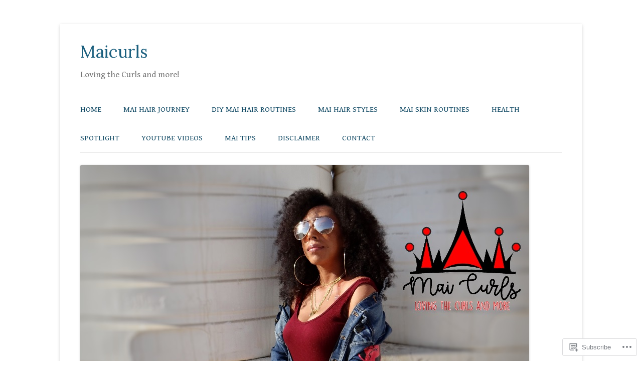

--- FILE ---
content_type: text/html; charset=UTF-8
request_url: https://maicurls.com/category/protective-updo/
body_size: 41523
content:
<!DOCTYPE html>
<!--[if IE 7]>
<html class="ie ie7" lang="en">
<![endif]-->
<!--[if IE 8]>
<html class="ie ie8" lang="en">
<![endif]-->
<!--[if !(IE 7) & !(IE 8)]><!-->
<html lang="en">
<!--<![endif]-->
<head>
<meta charset="UTF-8" />
<meta name="viewport" content="width=device-width" />
<title>protective updo | Maicurls</title>
<link rel="profile" href="https://gmpg.org/xfn/11" />
<link rel="pingback" href="https://maicurls.com/xmlrpc.php">
<!--[if lt IE 9]>
<script src="https://s0.wp.com/wp-content/themes/pub/twentytwelve/js/html5.js?m=1394055319i&amp;ver=3.7.0" type="text/javascript"></script>
<![endif]-->
<script type="text/javascript">
  WebFontConfig = {"google":{"families":["Lora:r:latin,latin-ext","Gentium+Book+Basic:r,i,b,bi:latin,latin-ext"]},"api_url":"https:\/\/fonts-api.wp.com\/css"};
  (function() {
    var wf = document.createElement('script');
    wf.src = '/wp-content/plugins/custom-fonts/js/webfont.js';
    wf.type = 'text/javascript';
    wf.async = 'true';
    var s = document.getElementsByTagName('script')[0];
    s.parentNode.insertBefore(wf, s);
	})();
</script><style id="jetpack-custom-fonts-css">.wf-active .site-header h1{font-size:33.8px;font-family:"Lora",serif;font-style:normal;font-weight:400}.wf-active body, .wf-active body.custom-font-enabled{font-size:18.2px;font-family:"Gentium Book Basic",serif}.wf-active .site-header h2{font-size:16.9px;font-family:"Gentium Book Basic",serif}.wf-active .main-navigation li, .wf-active nav[role="navigation"].main-small-navigation li{font-size:15.6px}.wf-active .entry-header .comments-link{font-size:16.9px}.wf-active h1, .wf-active h2, .wf-active h3, .wf-active h4, .wf-active h5, .wf-active h6{font-family:"Lora",serif;font-style:normal;font-weight:400}.wf-active .entry-header .entry-title{font-size:26px;font-weight:400;font-style:normal}.wf-active .comment-content h1, .wf-active .entry-content h1{font-size:27.3px;font-style:normal;font-weight:400}.wf-active .comment-content h2, .wf-active .entry-content h2{font-size:23.4px;font-style:normal;font-weight:400}.wf-active .comment-content h3, .wf-active .entry-content h3{font-size:20.8px;font-style:normal;font-weight:400}.wf-active .comment-content h4, .wf-active .entry-content h4{font-size:18.2px;font-style:normal;font-weight:400}.wf-active .comment-content h5, .wf-active .entry-content h5{font-size:16.9px;font-style:normal;font-weight:400}.wf-active .comment-content h6, .wf-active .entry-content h6{font-size:15.6px;font-style:normal;font-weight:400}.wf-active article.format-image footer h1{font-size:16.9px;font-weight:400;font-style:normal}.wf-active article.format-image footer h2{font-size:14.3px;font-style:normal;font-weight:400}.wf-active article.format-link header{font-size:14.3px;font-weight:400;font-style:normal}.wf-active .comments-title{font-size:20.8px;font-weight:400;font-style:normal}.wf-active .comments-area article header h4{font-size:15.6px;font-weight:400;font-style:normal}.wf-active #respond h3#reply-title{font-size:20.8px;font-style:normal;font-weight:400}.wf-active .entry-header .entry-title{font-size:28.6px;font-style:normal;font-weight:400}</style>
<meta name='robots' content='max-image-preview:large' />
<meta name="google-site-verification" content="14TL_kwoMUfu9kxs708Af03EVfV7L1XTKYHEkn4Si6E" />
<meta name="p:domain_verify" content="945aa24c470ed12400f5b297e7e63a62" />

<!-- Async WordPress.com Remote Login -->
<script id="wpcom_remote_login_js">
var wpcom_remote_login_extra_auth = '';
function wpcom_remote_login_remove_dom_node_id( element_id ) {
	var dom_node = document.getElementById( element_id );
	if ( dom_node ) { dom_node.parentNode.removeChild( dom_node ); }
}
function wpcom_remote_login_remove_dom_node_classes( class_name ) {
	var dom_nodes = document.querySelectorAll( '.' + class_name );
	for ( var i = 0; i < dom_nodes.length; i++ ) {
		dom_nodes[ i ].parentNode.removeChild( dom_nodes[ i ] );
	}
}
function wpcom_remote_login_final_cleanup() {
	wpcom_remote_login_remove_dom_node_classes( "wpcom_remote_login_msg" );
	wpcom_remote_login_remove_dom_node_id( "wpcom_remote_login_key" );
	wpcom_remote_login_remove_dom_node_id( "wpcom_remote_login_validate" );
	wpcom_remote_login_remove_dom_node_id( "wpcom_remote_login_js" );
	wpcom_remote_login_remove_dom_node_id( "wpcom_request_access_iframe" );
	wpcom_remote_login_remove_dom_node_id( "wpcom_request_access_styles" );
}

// Watch for messages back from the remote login
window.addEventListener( "message", function( e ) {
	if ( e.origin === "https://r-login.wordpress.com" ) {
		var data = {};
		try {
			data = JSON.parse( e.data );
		} catch( e ) {
			wpcom_remote_login_final_cleanup();
			return;
		}

		if ( data.msg === 'LOGIN' ) {
			// Clean up the login check iframe
			wpcom_remote_login_remove_dom_node_id( "wpcom_remote_login_key" );

			var id_regex = new RegExp( /^[0-9]+$/ );
			var token_regex = new RegExp( /^.*|.*|.*$/ );
			if (
				token_regex.test( data.token )
				&& id_regex.test( data.wpcomid )
			) {
				// We have everything we need to ask for a login
				var script = document.createElement( "script" );
				script.setAttribute( "id", "wpcom_remote_login_validate" );
				script.src = '/remote-login.php?wpcom_remote_login=validate'
					+ '&wpcomid=' + data.wpcomid
					+ '&token=' + encodeURIComponent( data.token )
					+ '&host=' + window.location.protocol
					+ '//' + window.location.hostname
					+ '&postid=5964'
					+ '&is_singular=';
				document.body.appendChild( script );
			}

			return;
		}

		// Safari ITP, not logged in, so redirect
		if ( data.msg === 'LOGIN-REDIRECT' ) {
			window.location = 'https://wordpress.com/log-in?redirect_to=' + window.location.href;
			return;
		}

		// Safari ITP, storage access failed, remove the request
		if ( data.msg === 'LOGIN-REMOVE' ) {
			var css_zap = 'html { -webkit-transition: margin-top 1s; transition: margin-top 1s; } /* 9001 */ html { margin-top: 0 !important; } * html body { margin-top: 0 !important; } @media screen and ( max-width: 782px ) { html { margin-top: 0 !important; } * html body { margin-top: 0 !important; } }';
			var style_zap = document.createElement( 'style' );
			style_zap.type = 'text/css';
			style_zap.appendChild( document.createTextNode( css_zap ) );
			document.body.appendChild( style_zap );

			var e = document.getElementById( 'wpcom_request_access_iframe' );
			e.parentNode.removeChild( e );

			document.cookie = 'wordpress_com_login_access=denied; path=/; max-age=31536000';

			return;
		}

		// Safari ITP
		if ( data.msg === 'REQUEST_ACCESS' ) {
			console.log( 'request access: safari' );

			// Check ITP iframe enable/disable knob
			if ( wpcom_remote_login_extra_auth !== 'safari_itp_iframe' ) {
				return;
			}

			// If we are in a "private window" there is no ITP.
			var private_window = false;
			try {
				var opendb = window.openDatabase( null, null, null, null );
			} catch( e ) {
				private_window = true;
			}

			if ( private_window ) {
				console.log( 'private window' );
				return;
			}

			var iframe = document.createElement( 'iframe' );
			iframe.id = 'wpcom_request_access_iframe';
			iframe.setAttribute( 'scrolling', 'no' );
			iframe.setAttribute( 'sandbox', 'allow-storage-access-by-user-activation allow-scripts allow-same-origin allow-top-navigation-by-user-activation' );
			iframe.src = 'https://r-login.wordpress.com/remote-login.php?wpcom_remote_login=request_access&origin=' + encodeURIComponent( data.origin ) + '&wpcomid=' + encodeURIComponent( data.wpcomid );

			var css = 'html { -webkit-transition: margin-top 1s; transition: margin-top 1s; } /* 9001 */ html { margin-top: 46px !important; } * html body { margin-top: 46px !important; } @media screen and ( max-width: 660px ) { html { margin-top: 71px !important; } * html body { margin-top: 71px !important; } #wpcom_request_access_iframe { display: block; height: 71px !important; } } #wpcom_request_access_iframe { border: 0px; height: 46px; position: fixed; top: 0; left: 0; width: 100%; min-width: 100%; z-index: 99999; background: #23282d; } ';

			var style = document.createElement( 'style' );
			style.type = 'text/css';
			style.id = 'wpcom_request_access_styles';
			style.appendChild( document.createTextNode( css ) );
			document.body.appendChild( style );

			document.body.appendChild( iframe );
		}

		if ( data.msg === 'DONE' ) {
			wpcom_remote_login_final_cleanup();
		}
	}
}, false );

// Inject the remote login iframe after the page has had a chance to load
// more critical resources
window.addEventListener( "DOMContentLoaded", function( e ) {
	var iframe = document.createElement( "iframe" );
	iframe.style.display = "none";
	iframe.setAttribute( "scrolling", "no" );
	iframe.setAttribute( "id", "wpcom_remote_login_key" );
	iframe.src = "https://r-login.wordpress.com/remote-login.php"
		+ "?wpcom_remote_login=key"
		+ "&origin=aHR0cHM6Ly9tYWljdXJscy5jb20%3D"
		+ "&wpcomid=56189501"
		+ "&time=" + Math.floor( Date.now() / 1000 );
	document.body.appendChild( iframe );
}, false );
</script>
<link rel='dns-prefetch' href='//s0.wp.com' />
<link rel='dns-prefetch' href='//fonts-api.wp.com' />
<link href='https://fonts.gstatic.com' crossorigin rel='preconnect' />
<link rel="alternate" type="application/rss+xml" title="Maicurls &raquo; Feed" href="https://maicurls.com/feed/" />
<link rel="alternate" type="application/rss+xml" title="Maicurls &raquo; Comments Feed" href="https://maicurls.com/comments/feed/" />
<link rel="alternate" type="application/rss+xml" title="Maicurls &raquo; protective updo Category Feed" href="https://maicurls.com/category/protective-updo/feed/" />
	<script type="text/javascript">
		/* <![CDATA[ */
		function addLoadEvent(func) {
			var oldonload = window.onload;
			if (typeof window.onload != 'function') {
				window.onload = func;
			} else {
				window.onload = function () {
					oldonload();
					func();
				}
			}
		}
		/* ]]> */
	</script>
	<style id='wp-emoji-styles-inline-css'>

	img.wp-smiley, img.emoji {
		display: inline !important;
		border: none !important;
		box-shadow: none !important;
		height: 1em !important;
		width: 1em !important;
		margin: 0 0.07em !important;
		vertical-align: -0.1em !important;
		background: none !important;
		padding: 0 !important;
	}
/*# sourceURL=wp-emoji-styles-inline-css */
</style>
<link crossorigin='anonymous' rel='stylesheet' id='all-css-2-1' href='/wp-content/plugins/gutenberg-core/v22.2.0/build/styles/block-library/style.css?m=1764855221i&cssminify=yes' type='text/css' media='all' />
<style id='wp-block-library-inline-css'>
.has-text-align-justify {
	text-align:justify;
}
.has-text-align-justify{text-align:justify;}

/*# sourceURL=wp-block-library-inline-css */
</style><style id='global-styles-inline-css'>
:root{--wp--preset--aspect-ratio--square: 1;--wp--preset--aspect-ratio--4-3: 4/3;--wp--preset--aspect-ratio--3-4: 3/4;--wp--preset--aspect-ratio--3-2: 3/2;--wp--preset--aspect-ratio--2-3: 2/3;--wp--preset--aspect-ratio--16-9: 16/9;--wp--preset--aspect-ratio--9-16: 9/16;--wp--preset--color--black: #000000;--wp--preset--color--cyan-bluish-gray: #abb8c3;--wp--preset--color--white: #fff;--wp--preset--color--pale-pink: #f78da7;--wp--preset--color--vivid-red: #cf2e2e;--wp--preset--color--luminous-vivid-orange: #ff6900;--wp--preset--color--luminous-vivid-amber: #fcb900;--wp--preset--color--light-green-cyan: #7bdcb5;--wp--preset--color--vivid-green-cyan: #00d084;--wp--preset--color--pale-cyan-blue: #8ed1fc;--wp--preset--color--vivid-cyan-blue: #0693e3;--wp--preset--color--vivid-purple: #9b51e0;--wp--preset--color--blue: #21759b;--wp--preset--color--dark-gray: #444;--wp--preset--color--medium-gray: #9f9f9f;--wp--preset--color--light-gray: #e6e6e6;--wp--preset--gradient--vivid-cyan-blue-to-vivid-purple: linear-gradient(135deg,rgb(6,147,227) 0%,rgb(155,81,224) 100%);--wp--preset--gradient--light-green-cyan-to-vivid-green-cyan: linear-gradient(135deg,rgb(122,220,180) 0%,rgb(0,208,130) 100%);--wp--preset--gradient--luminous-vivid-amber-to-luminous-vivid-orange: linear-gradient(135deg,rgb(252,185,0) 0%,rgb(255,105,0) 100%);--wp--preset--gradient--luminous-vivid-orange-to-vivid-red: linear-gradient(135deg,rgb(255,105,0) 0%,rgb(207,46,46) 100%);--wp--preset--gradient--very-light-gray-to-cyan-bluish-gray: linear-gradient(135deg,rgb(238,238,238) 0%,rgb(169,184,195) 100%);--wp--preset--gradient--cool-to-warm-spectrum: linear-gradient(135deg,rgb(74,234,220) 0%,rgb(151,120,209) 20%,rgb(207,42,186) 40%,rgb(238,44,130) 60%,rgb(251,105,98) 80%,rgb(254,248,76) 100%);--wp--preset--gradient--blush-light-purple: linear-gradient(135deg,rgb(255,206,236) 0%,rgb(152,150,240) 100%);--wp--preset--gradient--blush-bordeaux: linear-gradient(135deg,rgb(254,205,165) 0%,rgb(254,45,45) 50%,rgb(107,0,62) 100%);--wp--preset--gradient--luminous-dusk: linear-gradient(135deg,rgb(255,203,112) 0%,rgb(199,81,192) 50%,rgb(65,88,208) 100%);--wp--preset--gradient--pale-ocean: linear-gradient(135deg,rgb(255,245,203) 0%,rgb(182,227,212) 50%,rgb(51,167,181) 100%);--wp--preset--gradient--electric-grass: linear-gradient(135deg,rgb(202,248,128) 0%,rgb(113,206,126) 100%);--wp--preset--gradient--midnight: linear-gradient(135deg,rgb(2,3,129) 0%,rgb(40,116,252) 100%);--wp--preset--font-size--small: 13px;--wp--preset--font-size--medium: 20px;--wp--preset--font-size--large: 36px;--wp--preset--font-size--x-large: 42px;--wp--preset--font-family--albert-sans: 'Albert Sans', sans-serif;--wp--preset--font-family--alegreya: Alegreya, serif;--wp--preset--font-family--arvo: Arvo, serif;--wp--preset--font-family--bodoni-moda: 'Bodoni Moda', serif;--wp--preset--font-family--bricolage-grotesque: 'Bricolage Grotesque', sans-serif;--wp--preset--font-family--cabin: Cabin, sans-serif;--wp--preset--font-family--chivo: Chivo, sans-serif;--wp--preset--font-family--commissioner: Commissioner, sans-serif;--wp--preset--font-family--cormorant: Cormorant, serif;--wp--preset--font-family--courier-prime: 'Courier Prime', monospace;--wp--preset--font-family--crimson-pro: 'Crimson Pro', serif;--wp--preset--font-family--dm-mono: 'DM Mono', monospace;--wp--preset--font-family--dm-sans: 'DM Sans', sans-serif;--wp--preset--font-family--dm-serif-display: 'DM Serif Display', serif;--wp--preset--font-family--domine: Domine, serif;--wp--preset--font-family--eb-garamond: 'EB Garamond', serif;--wp--preset--font-family--epilogue: Epilogue, sans-serif;--wp--preset--font-family--fahkwang: Fahkwang, sans-serif;--wp--preset--font-family--figtree: Figtree, sans-serif;--wp--preset--font-family--fira-sans: 'Fira Sans', sans-serif;--wp--preset--font-family--fjalla-one: 'Fjalla One', sans-serif;--wp--preset--font-family--fraunces: Fraunces, serif;--wp--preset--font-family--gabarito: Gabarito, system-ui;--wp--preset--font-family--ibm-plex-mono: 'IBM Plex Mono', monospace;--wp--preset--font-family--ibm-plex-sans: 'IBM Plex Sans', sans-serif;--wp--preset--font-family--ibarra-real-nova: 'Ibarra Real Nova', serif;--wp--preset--font-family--instrument-serif: 'Instrument Serif', serif;--wp--preset--font-family--inter: Inter, sans-serif;--wp--preset--font-family--josefin-sans: 'Josefin Sans', sans-serif;--wp--preset--font-family--jost: Jost, sans-serif;--wp--preset--font-family--libre-baskerville: 'Libre Baskerville', serif;--wp--preset--font-family--libre-franklin: 'Libre Franklin', sans-serif;--wp--preset--font-family--literata: Literata, serif;--wp--preset--font-family--lora: Lora, serif;--wp--preset--font-family--merriweather: Merriweather, serif;--wp--preset--font-family--montserrat: Montserrat, sans-serif;--wp--preset--font-family--newsreader: Newsreader, serif;--wp--preset--font-family--noto-sans-mono: 'Noto Sans Mono', sans-serif;--wp--preset--font-family--nunito: Nunito, sans-serif;--wp--preset--font-family--open-sans: 'Open Sans', sans-serif;--wp--preset--font-family--overpass: Overpass, sans-serif;--wp--preset--font-family--pt-serif: 'PT Serif', serif;--wp--preset--font-family--petrona: Petrona, serif;--wp--preset--font-family--piazzolla: Piazzolla, serif;--wp--preset--font-family--playfair-display: 'Playfair Display', serif;--wp--preset--font-family--plus-jakarta-sans: 'Plus Jakarta Sans', sans-serif;--wp--preset--font-family--poppins: Poppins, sans-serif;--wp--preset--font-family--raleway: Raleway, sans-serif;--wp--preset--font-family--roboto: Roboto, sans-serif;--wp--preset--font-family--roboto-slab: 'Roboto Slab', serif;--wp--preset--font-family--rubik: Rubik, sans-serif;--wp--preset--font-family--rufina: Rufina, serif;--wp--preset--font-family--sora: Sora, sans-serif;--wp--preset--font-family--source-sans-3: 'Source Sans 3', sans-serif;--wp--preset--font-family--source-serif-4: 'Source Serif 4', serif;--wp--preset--font-family--space-mono: 'Space Mono', monospace;--wp--preset--font-family--syne: Syne, sans-serif;--wp--preset--font-family--texturina: Texturina, serif;--wp--preset--font-family--urbanist: Urbanist, sans-serif;--wp--preset--font-family--work-sans: 'Work Sans', sans-serif;--wp--preset--spacing--20: 0.44rem;--wp--preset--spacing--30: 0.67rem;--wp--preset--spacing--40: 1rem;--wp--preset--spacing--50: 1.5rem;--wp--preset--spacing--60: 2.25rem;--wp--preset--spacing--70: 3.38rem;--wp--preset--spacing--80: 5.06rem;--wp--preset--shadow--natural: 6px 6px 9px rgba(0, 0, 0, 0.2);--wp--preset--shadow--deep: 12px 12px 50px rgba(0, 0, 0, 0.4);--wp--preset--shadow--sharp: 6px 6px 0px rgba(0, 0, 0, 0.2);--wp--preset--shadow--outlined: 6px 6px 0px -3px rgb(255, 255, 255), 6px 6px rgb(0, 0, 0);--wp--preset--shadow--crisp: 6px 6px 0px rgb(0, 0, 0);}:where(.is-layout-flex){gap: 0.5em;}:where(.is-layout-grid){gap: 0.5em;}body .is-layout-flex{display: flex;}.is-layout-flex{flex-wrap: wrap;align-items: center;}.is-layout-flex > :is(*, div){margin: 0;}body .is-layout-grid{display: grid;}.is-layout-grid > :is(*, div){margin: 0;}:where(.wp-block-columns.is-layout-flex){gap: 2em;}:where(.wp-block-columns.is-layout-grid){gap: 2em;}:where(.wp-block-post-template.is-layout-flex){gap: 1.25em;}:where(.wp-block-post-template.is-layout-grid){gap: 1.25em;}.has-black-color{color: var(--wp--preset--color--black) !important;}.has-cyan-bluish-gray-color{color: var(--wp--preset--color--cyan-bluish-gray) !important;}.has-white-color{color: var(--wp--preset--color--white) !important;}.has-pale-pink-color{color: var(--wp--preset--color--pale-pink) !important;}.has-vivid-red-color{color: var(--wp--preset--color--vivid-red) !important;}.has-luminous-vivid-orange-color{color: var(--wp--preset--color--luminous-vivid-orange) !important;}.has-luminous-vivid-amber-color{color: var(--wp--preset--color--luminous-vivid-amber) !important;}.has-light-green-cyan-color{color: var(--wp--preset--color--light-green-cyan) !important;}.has-vivid-green-cyan-color{color: var(--wp--preset--color--vivid-green-cyan) !important;}.has-pale-cyan-blue-color{color: var(--wp--preset--color--pale-cyan-blue) !important;}.has-vivid-cyan-blue-color{color: var(--wp--preset--color--vivid-cyan-blue) !important;}.has-vivid-purple-color{color: var(--wp--preset--color--vivid-purple) !important;}.has-black-background-color{background-color: var(--wp--preset--color--black) !important;}.has-cyan-bluish-gray-background-color{background-color: var(--wp--preset--color--cyan-bluish-gray) !important;}.has-white-background-color{background-color: var(--wp--preset--color--white) !important;}.has-pale-pink-background-color{background-color: var(--wp--preset--color--pale-pink) !important;}.has-vivid-red-background-color{background-color: var(--wp--preset--color--vivid-red) !important;}.has-luminous-vivid-orange-background-color{background-color: var(--wp--preset--color--luminous-vivid-orange) !important;}.has-luminous-vivid-amber-background-color{background-color: var(--wp--preset--color--luminous-vivid-amber) !important;}.has-light-green-cyan-background-color{background-color: var(--wp--preset--color--light-green-cyan) !important;}.has-vivid-green-cyan-background-color{background-color: var(--wp--preset--color--vivid-green-cyan) !important;}.has-pale-cyan-blue-background-color{background-color: var(--wp--preset--color--pale-cyan-blue) !important;}.has-vivid-cyan-blue-background-color{background-color: var(--wp--preset--color--vivid-cyan-blue) !important;}.has-vivid-purple-background-color{background-color: var(--wp--preset--color--vivid-purple) !important;}.has-black-border-color{border-color: var(--wp--preset--color--black) !important;}.has-cyan-bluish-gray-border-color{border-color: var(--wp--preset--color--cyan-bluish-gray) !important;}.has-white-border-color{border-color: var(--wp--preset--color--white) !important;}.has-pale-pink-border-color{border-color: var(--wp--preset--color--pale-pink) !important;}.has-vivid-red-border-color{border-color: var(--wp--preset--color--vivid-red) !important;}.has-luminous-vivid-orange-border-color{border-color: var(--wp--preset--color--luminous-vivid-orange) !important;}.has-luminous-vivid-amber-border-color{border-color: var(--wp--preset--color--luminous-vivid-amber) !important;}.has-light-green-cyan-border-color{border-color: var(--wp--preset--color--light-green-cyan) !important;}.has-vivid-green-cyan-border-color{border-color: var(--wp--preset--color--vivid-green-cyan) !important;}.has-pale-cyan-blue-border-color{border-color: var(--wp--preset--color--pale-cyan-blue) !important;}.has-vivid-cyan-blue-border-color{border-color: var(--wp--preset--color--vivid-cyan-blue) !important;}.has-vivid-purple-border-color{border-color: var(--wp--preset--color--vivid-purple) !important;}.has-vivid-cyan-blue-to-vivid-purple-gradient-background{background: var(--wp--preset--gradient--vivid-cyan-blue-to-vivid-purple) !important;}.has-light-green-cyan-to-vivid-green-cyan-gradient-background{background: var(--wp--preset--gradient--light-green-cyan-to-vivid-green-cyan) !important;}.has-luminous-vivid-amber-to-luminous-vivid-orange-gradient-background{background: var(--wp--preset--gradient--luminous-vivid-amber-to-luminous-vivid-orange) !important;}.has-luminous-vivid-orange-to-vivid-red-gradient-background{background: var(--wp--preset--gradient--luminous-vivid-orange-to-vivid-red) !important;}.has-very-light-gray-to-cyan-bluish-gray-gradient-background{background: var(--wp--preset--gradient--very-light-gray-to-cyan-bluish-gray) !important;}.has-cool-to-warm-spectrum-gradient-background{background: var(--wp--preset--gradient--cool-to-warm-spectrum) !important;}.has-blush-light-purple-gradient-background{background: var(--wp--preset--gradient--blush-light-purple) !important;}.has-blush-bordeaux-gradient-background{background: var(--wp--preset--gradient--blush-bordeaux) !important;}.has-luminous-dusk-gradient-background{background: var(--wp--preset--gradient--luminous-dusk) !important;}.has-pale-ocean-gradient-background{background: var(--wp--preset--gradient--pale-ocean) !important;}.has-electric-grass-gradient-background{background: var(--wp--preset--gradient--electric-grass) !important;}.has-midnight-gradient-background{background: var(--wp--preset--gradient--midnight) !important;}.has-small-font-size{font-size: var(--wp--preset--font-size--small) !important;}.has-medium-font-size{font-size: var(--wp--preset--font-size--medium) !important;}.has-large-font-size{font-size: var(--wp--preset--font-size--large) !important;}.has-x-large-font-size{font-size: var(--wp--preset--font-size--x-large) !important;}.has-albert-sans-font-family{font-family: var(--wp--preset--font-family--albert-sans) !important;}.has-alegreya-font-family{font-family: var(--wp--preset--font-family--alegreya) !important;}.has-arvo-font-family{font-family: var(--wp--preset--font-family--arvo) !important;}.has-bodoni-moda-font-family{font-family: var(--wp--preset--font-family--bodoni-moda) !important;}.has-bricolage-grotesque-font-family{font-family: var(--wp--preset--font-family--bricolage-grotesque) !important;}.has-cabin-font-family{font-family: var(--wp--preset--font-family--cabin) !important;}.has-chivo-font-family{font-family: var(--wp--preset--font-family--chivo) !important;}.has-commissioner-font-family{font-family: var(--wp--preset--font-family--commissioner) !important;}.has-cormorant-font-family{font-family: var(--wp--preset--font-family--cormorant) !important;}.has-courier-prime-font-family{font-family: var(--wp--preset--font-family--courier-prime) !important;}.has-crimson-pro-font-family{font-family: var(--wp--preset--font-family--crimson-pro) !important;}.has-dm-mono-font-family{font-family: var(--wp--preset--font-family--dm-mono) !important;}.has-dm-sans-font-family{font-family: var(--wp--preset--font-family--dm-sans) !important;}.has-dm-serif-display-font-family{font-family: var(--wp--preset--font-family--dm-serif-display) !important;}.has-domine-font-family{font-family: var(--wp--preset--font-family--domine) !important;}.has-eb-garamond-font-family{font-family: var(--wp--preset--font-family--eb-garamond) !important;}.has-epilogue-font-family{font-family: var(--wp--preset--font-family--epilogue) !important;}.has-fahkwang-font-family{font-family: var(--wp--preset--font-family--fahkwang) !important;}.has-figtree-font-family{font-family: var(--wp--preset--font-family--figtree) !important;}.has-fira-sans-font-family{font-family: var(--wp--preset--font-family--fira-sans) !important;}.has-fjalla-one-font-family{font-family: var(--wp--preset--font-family--fjalla-one) !important;}.has-fraunces-font-family{font-family: var(--wp--preset--font-family--fraunces) !important;}.has-gabarito-font-family{font-family: var(--wp--preset--font-family--gabarito) !important;}.has-ibm-plex-mono-font-family{font-family: var(--wp--preset--font-family--ibm-plex-mono) !important;}.has-ibm-plex-sans-font-family{font-family: var(--wp--preset--font-family--ibm-plex-sans) !important;}.has-ibarra-real-nova-font-family{font-family: var(--wp--preset--font-family--ibarra-real-nova) !important;}.has-instrument-serif-font-family{font-family: var(--wp--preset--font-family--instrument-serif) !important;}.has-inter-font-family{font-family: var(--wp--preset--font-family--inter) !important;}.has-josefin-sans-font-family{font-family: var(--wp--preset--font-family--josefin-sans) !important;}.has-jost-font-family{font-family: var(--wp--preset--font-family--jost) !important;}.has-libre-baskerville-font-family{font-family: var(--wp--preset--font-family--libre-baskerville) !important;}.has-libre-franklin-font-family{font-family: var(--wp--preset--font-family--libre-franklin) !important;}.has-literata-font-family{font-family: var(--wp--preset--font-family--literata) !important;}.has-lora-font-family{font-family: var(--wp--preset--font-family--lora) !important;}.has-merriweather-font-family{font-family: var(--wp--preset--font-family--merriweather) !important;}.has-montserrat-font-family{font-family: var(--wp--preset--font-family--montserrat) !important;}.has-newsreader-font-family{font-family: var(--wp--preset--font-family--newsreader) !important;}.has-noto-sans-mono-font-family{font-family: var(--wp--preset--font-family--noto-sans-mono) !important;}.has-nunito-font-family{font-family: var(--wp--preset--font-family--nunito) !important;}.has-open-sans-font-family{font-family: var(--wp--preset--font-family--open-sans) !important;}.has-overpass-font-family{font-family: var(--wp--preset--font-family--overpass) !important;}.has-pt-serif-font-family{font-family: var(--wp--preset--font-family--pt-serif) !important;}.has-petrona-font-family{font-family: var(--wp--preset--font-family--petrona) !important;}.has-piazzolla-font-family{font-family: var(--wp--preset--font-family--piazzolla) !important;}.has-playfair-display-font-family{font-family: var(--wp--preset--font-family--playfair-display) !important;}.has-plus-jakarta-sans-font-family{font-family: var(--wp--preset--font-family--plus-jakarta-sans) !important;}.has-poppins-font-family{font-family: var(--wp--preset--font-family--poppins) !important;}.has-raleway-font-family{font-family: var(--wp--preset--font-family--raleway) !important;}.has-roboto-font-family{font-family: var(--wp--preset--font-family--roboto) !important;}.has-roboto-slab-font-family{font-family: var(--wp--preset--font-family--roboto-slab) !important;}.has-rubik-font-family{font-family: var(--wp--preset--font-family--rubik) !important;}.has-rufina-font-family{font-family: var(--wp--preset--font-family--rufina) !important;}.has-sora-font-family{font-family: var(--wp--preset--font-family--sora) !important;}.has-source-sans-3-font-family{font-family: var(--wp--preset--font-family--source-sans-3) !important;}.has-source-serif-4-font-family{font-family: var(--wp--preset--font-family--source-serif-4) !important;}.has-space-mono-font-family{font-family: var(--wp--preset--font-family--space-mono) !important;}.has-syne-font-family{font-family: var(--wp--preset--font-family--syne) !important;}.has-texturina-font-family{font-family: var(--wp--preset--font-family--texturina) !important;}.has-urbanist-font-family{font-family: var(--wp--preset--font-family--urbanist) !important;}.has-work-sans-font-family{font-family: var(--wp--preset--font-family--work-sans) !important;}
/*# sourceURL=global-styles-inline-css */
</style>

<style id='classic-theme-styles-inline-css'>
/*! This file is auto-generated */
.wp-block-button__link{color:#fff;background-color:#32373c;border-radius:9999px;box-shadow:none;text-decoration:none;padding:calc(.667em + 2px) calc(1.333em + 2px);font-size:1.125em}.wp-block-file__button{background:#32373c;color:#fff;text-decoration:none}
/*# sourceURL=/wp-includes/css/classic-themes.min.css */
</style>
<link crossorigin='anonymous' rel='stylesheet' id='all-css-4-1' href='/_static/??-eJx9jUsOwjAMRC+EY6UgCAvEWZrEKoG4jWq3hduTLvisurFG1nszuBQIQ6/UK5Y8dakXDIPPQ3gINsY6Y0ESl0ww0mwOGJPolwDRVyYTRHb4V8QT/LpGqn8ura4EU0wtZeKKbWlLih1p1eWTQem5rZQ6A96XkUSgXk4Tg97qlqzelS/26KzbN835dH8DjlpbIA==&cssminify=yes' type='text/css' media='all' />
<link rel='stylesheet' id='twentytwelve-fonts-css' href='https://fonts-api.wp.com/css?family=Open+Sans%3A400italic%2C700italic%2C400%2C700&#038;subset=latin%2Clatin-ext&#038;display=fallback' media='all' />
<link crossorigin='anonymous' rel='stylesheet' id='all-css-6-1' href='/_static/??-eJzTLy/QTc7PK0nNK9EvyUjNTS3WLyhN0i8pBwpUAsmcslT94pLKnFS95OJiHX0iVAPV6Sfl5CdnF4O02OfaGpqbWpibWJiZW2YBADBZKMU=&cssminify=yes' type='text/css' media='all' />
<link crossorigin='anonymous' rel='stylesheet' id='all-css-8-1' href='/_static/??-eJx9i0EOwjAMBD+EcUEiggPiLW1k0iAnjmqnUX9PuLUXLqud1Q62Al6yUTa0mRIpljqhtT5sPXklVNuYoBUv6exVT7hzUoXCNcSsuNDEEnoN2F87/CcFEmDxo0XJB4A3j3H5qa/0vNyGh3PD1d0/X5shQdY=&cssminify=yes' type='text/css' media='all' />
<style id='jetpack-global-styles-frontend-style-inline-css'>
:root { --font-headings: unset; --font-base: unset; --font-headings-default: -apple-system,BlinkMacSystemFont,"Segoe UI",Roboto,Oxygen-Sans,Ubuntu,Cantarell,"Helvetica Neue",sans-serif; --font-base-default: -apple-system,BlinkMacSystemFont,"Segoe UI",Roboto,Oxygen-Sans,Ubuntu,Cantarell,"Helvetica Neue",sans-serif;}
/*# sourceURL=jetpack-global-styles-frontend-style-inline-css */
</style>
<link crossorigin='anonymous' rel='stylesheet' id='all-css-10-1' href='/wp-content/themes/h4/global.css?m=1420737423i&cssminify=yes' type='text/css' media='all' />
<script type="text/javascript" id="wpcom-actionbar-placeholder-js-extra">
/* <![CDATA[ */
var actionbardata = {"siteID":"56189501","postID":"0","siteURL":"https://maicurls.com","xhrURL":"https://maicurls.com/wp-admin/admin-ajax.php","nonce":"254b6b84e8","isLoggedIn":"","statusMessage":"","subsEmailDefault":"instantly","proxyScriptUrl":"https://s0.wp.com/wp-content/js/wpcom-proxy-request.js?m=1513050504i&amp;ver=20211021","i18n":{"followedText":"New posts from this site will now appear in your \u003Ca href=\"https://wordpress.com/reader\"\u003EReader\u003C/a\u003E","foldBar":"Collapse this bar","unfoldBar":"Expand this bar","shortLinkCopied":"Shortlink copied to clipboard."}};
//# sourceURL=wpcom-actionbar-placeholder-js-extra
/* ]]> */
</script>
<script type="text/javascript" id="jetpack-mu-wpcom-settings-js-before">
/* <![CDATA[ */
var JETPACK_MU_WPCOM_SETTINGS = {"assetsUrl":"https://s0.wp.com/wp-content/mu-plugins/jetpack-mu-wpcom-plugin/sun/jetpack_vendor/automattic/jetpack-mu-wpcom/src/build/"};
//# sourceURL=jetpack-mu-wpcom-settings-js-before
/* ]]> */
</script>
<script crossorigin='anonymous' type='text/javascript'  src='/_static/??-eJzTLy/QTc7PK0nNK9HPKtYvyinRLSjKr6jUyyrW0QfKZeYl55SmpBaDJLMKS1OLKqGUXm5mHkFFurmZ6UWJJalQxfa5tobmRgamxgZmFpZZACbyLJI='></script>
<script type="text/javascript" id="rlt-proxy-js-after">
/* <![CDATA[ */
	rltInitialize( {"token":null,"iframeOrigins":["https:\/\/widgets.wp.com"]} );
//# sourceURL=rlt-proxy-js-after
/* ]]> */
</script>
<link rel="EditURI" type="application/rsd+xml" title="RSD" href="https://maicurls.wordpress.com/xmlrpc.php?rsd" />
<meta name="generator" content="WordPress.com" />

<!-- Jetpack Open Graph Tags -->
<meta property="og:type" content="website" />
<meta property="og:title" content="protective updo &#8211; Maicurls" />
<meta property="og:url" content="https://maicurls.com/category/protective-updo/" />
<meta property="og:site_name" content="Maicurls" />
<meta property="og:image" content="https://maicurls.com/wp-content/uploads/2020/12/cropped-new-logo-30-12-17.jpg?w=200" />
<meta property="og:image:width" content="200" />
<meta property="og:image:height" content="200" />
<meta property="og:image:alt" content="" />
<meta property="og:locale" content="en_US" />
<meta name="twitter:creator" content="@maicurls" />

<!-- End Jetpack Open Graph Tags -->
<link rel='openid.server' href='https://maicurls.com/?openidserver=1' />
<link rel='openid.delegate' href='https://maicurls.com/' />
<link rel="search" type="application/opensearchdescription+xml" href="https://maicurls.com/osd.xml" title="Maicurls" />
<link rel="search" type="application/opensearchdescription+xml" href="https://s1.wp.com/opensearch.xml" title="WordPress.com" />
<meta name="theme-color" content="#ffffff" />
		<style type="text/css">
			.recentcomments a {
				display: inline !important;
				padding: 0 !important;
				margin: 0 !important;
			}

			table.recentcommentsavatartop img.avatar, table.recentcommentsavatarend img.avatar {
				border: 0px;
				margin: 0;
			}

			table.recentcommentsavatartop a, table.recentcommentsavatarend a {
				border: 0px !important;
				background-color: transparent !important;
			}

			td.recentcommentsavatarend, td.recentcommentsavatartop {
				padding: 0px 0px 1px 0px;
				margin: 0px;
			}

			td.recentcommentstextend {
				border: none !important;
				padding: 0px 0px 2px 10px;
			}

			.rtl td.recentcommentstextend {
				padding: 0px 10px 2px 0px;
			}

			td.recentcommentstexttop {
				border: none;
				padding: 0px 0px 0px 10px;
			}

			.rtl td.recentcommentstexttop {
				padding: 0px 10px 0px 0px;
			}
		</style>
		<meta name="description" content="Posts about protective updo written by Maicurls" />
<style type="text/css" id="custom-background-css">
body.custom-background { background-color: #ffffff; }
</style>
	<style type="text/css" id="custom-colors-css">.menu-toggle,
input[type="submit"],
li.bypostauthor cite span {
	background-color: rgba(225, 225, 225, .9);
	background-image: -moz-linear-gradient(top, rgba(244, 244, 244, .8), rgba(230, 230, 230, .8));
	background-image: -ms-linear-gradient(top, rgba(244, 244, 244, .8), rgba(230, 230, 230, .8));
	background-image: -webkit-linear-gradient(top, rgba(244, 244, 244, .8), rgba(230, 230, 230, .8));
	background-image: -o-linear-gradient(top, rgba(244, 244, 244, .8), rgba(230, 230, 230, .8));
	background-image: linear-gradient(top, rgba(244, 244, 244, .8), rgba(230, 230, 230, .8));
}
.menu-toggle:hover,
.menu-toggle:focus,
input[type="submit"]:hover {
	background-color: rgba(235, 235, 235, .9);
	background-image: -moz-linear-gradient(top, rgba(249, 249, 249, .8), rgba(235, 235, 235, .8));
	background-image: -ms-linear-gradient(top, rgba(249, 249, 249, .8), rgba(235, 235, 235, .8));
	background-image: -webkit-linear-gradient(top, rgba(249, 249, 249, .8), rgba(235, 235, 235, .8));
	background-image: -o-linear-gradient(top, rgba(249, 249, 249, .8), rgba(235, 235, 235, .8));
	background-image: linear-gradient(top, rgba(249, 249, 249, .8), rgba(235, 235, 235, .8));
}
.menu-toggle:active,
.menu-toggle.toggled-on,
input[type="submit"]:active,
input[type="submit"].toggled-on {
	background-color: rgba(225, 225, 225, .9);
	background-image: -moz-linear-gradient(top, rgba(235, 235, 235, .8), rgba(225, 225, 225, .8));
	background-image: -ms-linear-gradient(top, rgba(235, 235, 235, .8), rgba(225, 225, 225, .8));
	background-image: -webkit-linear-gradient(top, rgba(235, 235, 235, .8), rgba(225, 225, 225, .8));
	background-image: -o-linear-gradient(top, rgba(235, 235, 235, .8), rgba(225, 225, 225, .8));
	background-image: linear-gradient(top, rgba(235, 235, 235, .8), rgba(225, 225, 225, .8));
}
.site { background-color: #fff;}
.site { background-color: rgba( 255, 255, 255, 0.95 );}
body.custom-background-empty { background-color: #fff;}
body.custom-background-empty { background-color: rgba( 255, 255, 255, 0.95 );}
body.custom-background-empty { background-color: #fff;}
body.custom-background-empty { background-color: rgba( 255, 255, 255, 0.9 );}
input[type="text"], input[type="password"], input[type="email"], input[type="url"], textarea { background-color: #fff;}
input[type="text"], input[type="password"], input[type="email"], input[type="url"], textarea { background-color: rgba( 255, 255, 255, 0.4 );}
input[type="text"]:focus, input[type="password"]:focus, input[type="email"]:focus, input[type="url"], textarea:focus { background-color: #fff;}
input[type="text"]:focus, input[type="password"]:focus, input[type="email"]:focus, input[type="url"], textarea:focus { background-color: rgba( 255, 255, 255, 0.9 );}
.menu-toggle, input[type="submit"], li.bypostauthor cite span { border-color: #d2d2d2;}
.menu-toggle, input[type="submit"], li.bypostauthor cite span { border-color: rgba( 210, 210, 210, 0.8 );}
input[type="text"], input[type="password"], input[type="email"], input[type="url"], textarea { border-color: #ccc;}
input[type="text"], input[type="password"], input[type="email"], input[type="url"], textarea { border-color: rgba( 204, 204, 204, 0.4 );}
.comments-area article header cite a { color: #444;}
.main-navigation ul.nav-menu, .main-navigation div.nav-menu > ul, .main-navigation li ul li a { border-color: #000;}
.main-navigation ul.nav-menu, .main-navigation div.nav-menu > ul, .main-navigation li ul li a { border-color: rgba( 0, 0, 0, 0.1 );}
#author-info { border-color: #000;}
#author-info { border-color: rgba( 0, 0, 0, 0.1 );}
footer[role="contentinfo"] { border-color: #000;}
footer[role="contentinfo"] { border-color: rgba( 0, 0, 0, 0.1 );}
article.sticky .featured-post { border-color: #000;}
article.sticky .featured-post { border-color: rgba( 0, 0, 0, 0.1 );}
pre, table, td, hr { border-color: #000;}
pre, table, td, hr { border-color: rgba( 0, 0, 0, 0.1 );}
.site-content article { border-color: #000;}
.site-content article { border-color: rgba( 0, 0, 0, 0.1 );}
.archive-header, .page-header { border-color: #000;}
.archive-header, .page-header { border-color: rgba( 0, 0, 0, 0.1 );}
.template-home .widget-area { border-color: #000;}
.template-home .widget-area { border-color: rgba( 0, 0, 0, 0.1 );}
body { background-color: #ffffff;}
.menu-toggle, input[type="submit"], li.bypostauthor cite span { background-color: #ffffff;}
.menu-toggle, input[type="submit"], li.bypostauthor cite span { background-color: rgba( 255, 255, 255, 0.1 );}
article.format-aside .aside { background-color: #ffffff;}
article.format-aside .aside { background-color: rgba( 255, 255, 255, 0.1 );}
article.format-aside .aside { border-color: #ffffff;}
article.format-aside .aside { border-color: rgba( 255, 255, 255, 0.3 );}
article.format-link header, article.format-quote .entry-content blockquote { background-color: #ffffff;}
article.format-link header, article.format-quote .entry-content blockquote { background-color: rgba( 255, 255, 255, 0.1 );}
a, li.bypostauthor cite span, .site-header h1 a { color: #1A5F7E;}
footer[role="contentinfo"] a, a.comment-reply-link { color: #1A5F7E;}
.widget-area .widget a, .comments-link a, .entry-meta a, .template-home .widget-area .widget li a { color: #144C66;}
.main-navigation a, .main-navigation li a { color: #144C66;}
.menu-toggle, input[type="submit"], li.bypostauthor cite span { color: #1A5F7E;}
a:hover, .site-header h1 a:hover, .site-header h2 a:hover, .comments-area article header a:hover { color: #0F3647;}
.widget-area .widget a:hover, .comments-link a:hover, .entry-meta a:hover, .template-home .widget-area .widget li a:hover, .main-navigation a:hover, .main-navigation li a:hover, footer[role="contentinfo"] a:hover, a.comment-reply-link:hover { color: #0F3647;}
.menu-toggle:hover, .menu-toggle:focus, input[type="submit"]:hover { color: #0F3647;}
.menu-toggle:active, .menu-toggle.toggled-on, input[type="submit"]:active, input[type="submit"].toggled-on { color: #0F3647;}
</style>
<link rel="icon" href="https://maicurls.com/wp-content/uploads/2020/12/cropped-new-logo-30-12-17.jpg?w=32" sizes="32x32" />
<link rel="icon" href="https://maicurls.com/wp-content/uploads/2020/12/cropped-new-logo-30-12-17.jpg?w=192" sizes="192x192" />
<link rel="apple-touch-icon" href="https://maicurls.com/wp-content/uploads/2020/12/cropped-new-logo-30-12-17.jpg?w=180" />
<meta name="msapplication-TileImage" content="https://maicurls.com/wp-content/uploads/2020/12/cropped-new-logo-30-12-17.jpg?w=270" />
<link crossorigin='anonymous' rel='stylesheet' id='all-css-2-3' href='/_static/??-eJylkNsKwjAMhl/IGuYB9UJ8FOnaMKLpgSZl7O0dnvBCROdd/pB8fAn02bgUFaNCqCZz7SgKnFCzded7BqkRjhQdtJzcWUB6yljmTmQGXwNC8pVRwNmSqiA/Zx6NiTwlRm86y4xl+JR+5F8P7jBioXFB3pcTnXvyHer4yOTIsgnoyZobW3RgnKLaVmI/xlZcoax0hb2meaD4p6+mbHISfdE8hH2zWS9322bVLE4XpAXhbg==&cssminify=yes' type='text/css' media='all' />
</head>

<body class="archive category category-protective-updo category-248432711 custom-background wp-embed-responsive wp-theme-pubtwentytwelve customizer-styles-applied custom-font-enabled single-author jetpack-reblog-enabled custom-colors">
<div id="page" class="hfeed site">
	<header id="masthead" class="site-header">
				<hgroup>
			<h1 class="site-title"><a href="https://maicurls.com/" title="Maicurls" rel="home">Maicurls</a></h1>
			<h2 class="site-description">Loving the Curls and more!</h2>
		</hgroup>

		<nav id="site-navigation" class="main-navigation">
			<button class="menu-toggle">Menu</button>
			<a class="assistive-text" href="#content" title="Skip to content">Skip to content</a>
			<div class="menu-menu-1-container"><ul id="menu-menu-1" class="nav-menu"><li id="menu-item-130" class="menu-item menu-item-type-custom menu-item-object-custom menu-item-130"><a href="https://maicurls.wordpress.com/">Home</a></li>
<li id="menu-item-133" class="menu-item menu-item-type-post_type menu-item-object-page menu-item-has-children menu-item-133"><a href="https://maicurls.com/mai-hair-journey/" title="Hair Jorney">Mai Hair Journey</a>
<ul class="sub-menu">
	<li id="menu-item-198" class="menu-item menu-item-type-post_type menu-item-object-page menu-item-198"><a href="https://maicurls.com/about/">About</a></li>
	<li id="menu-item-2198" class="menu-item menu-item-type-post_type menu-item-object-page menu-item-2198"><a href="https://maicurls.com/mai-hair-journey/2009-2013-summary-look/">(2009 – 2013) Summary Look</a></li>
</ul>
</li>
<li id="menu-item-430" class="menu-item menu-item-type-post_type menu-item-object-page menu-item-has-children menu-item-430"><a href="https://maicurls.com/mai-hair-routines/">DIY Mai Hair Routines</a>
<ul class="sub-menu">
	<li id="menu-item-4637" class="menu-item menu-item-type-post_type menu-item-object-page menu-item-has-children menu-item-4637"><a href="https://maicurls.com/mai-hair-routines/diy-moisturizing-fortifying-dc-pink-cocream-hibiscus-update/">Moisturizing &amp; Fortifying DC</a>
	<ul class="sub-menu">
		<li id="menu-item-954" class="menu-item menu-item-type-post_type menu-item-object-page menu-item-954"><a href="https://maicurls.com/mai-hair-routines/diy-moisturizing-dc/">Moisturizing DC (Old)</a></li>
	</ul>
</li>
	<li id="menu-item-952" class="menu-item menu-item-type-post_type menu-item-object-page menu-item-has-children menu-item-952"><a href="https://maicurls.com/mai-hair-routines/diy-henna-amla-dc/">Henna, Amla &amp; Other Ayurvedic Herbs</a>
	<ul class="sub-menu">
		<li id="menu-item-5405" class="menu-item menu-item-type-post_type menu-item-object-page menu-item-5405"><a href="https://maicurls.com/mai-hair-routines/diy-henna-amla-dc/henna-glosses/">Henna Glosses</a></li>
		<li id="menu-item-5404" class="menu-item menu-item-type-post_type menu-item-object-page menu-item-5404"><a href="https://maicurls.com/mai-hair-routines/diy-henna-amla-dc/henna-gloss-bars/">Henna Gloss Bars</a></li>
		<li id="menu-item-5403" class="menu-item menu-item-type-post_type menu-item-object-page menu-item-5403"><a href="https://maicurls.com/mai-hair-routines/diy-henna-amla-dc/full-strength-henna-paste-ice-blocks/">Full Strength Henna Paste &amp; (Ice) Blocks</a></li>
		<li id="menu-item-4669" class="menu-item menu-item-type-post_type menu-item-object-page menu-item-4669"><a href="https://maicurls.com/mai-hair-routines/diy-henna-amla-dc/diy-ayurvedic-hair-mask-amla-shikakai-rose/">Ayurvedic Hair Mask</a></li>
	</ul>
</li>
	<li id="menu-item-4619" class="menu-item menu-item-type-post_type menu-item-object-page menu-item-has-children menu-item-4619"><a href="https://maicurls.com/mai-hair-routines/protein-strengthening-and-fortifying-deep-conditioner/">Protein Strengthening &amp; Fortifying Treatment</a>
	<ul class="sub-menu">
		<li id="menu-item-5425" class="menu-item menu-item-type-post_type menu-item-object-page menu-item-5425"><a href="https://maicurls.com/mai-hair-routines/protein-strengthening-and-fortifying-deep-conditioner/hard-proteinmoisture-balance-treatment/">Hard Protein/Moisture Balance Treatment</a></li>
		<li id="menu-item-5437" class="menu-item menu-item-type-post_type menu-item-object-page menu-item-5437"><a href="https://maicurls.com/mai-hair-routines/protein-strengthening-and-fortifying-deep-conditioner/5432-2/">Protein Whipped Deep Conditioner Butter</a></li>
		<li id="menu-item-955" class="menu-item menu-item-type-post_type menu-item-object-page menu-item-955"><a href="https://maicurls.com/mai-hair-routines/diy-protein-deep-conditioner/">Protein  Treatment (Old)</a></li>
	</ul>
</li>
	<li id="menu-item-4613" class="menu-item menu-item-type-post_type menu-item-object-page menu-item-has-children menu-item-4613"><a href="https://maicurls.com/mai-hair-routines/diy-boosted-leave-in-conditioner-creamy/">Boosted Leave-In Conditioner (Creamy)</a>
	<ul class="sub-menu">
		<li id="menu-item-959" class="menu-item menu-item-type-post_type menu-item-object-page menu-item-959"><a href="https://maicurls.com/mai-hair-routines/diy-creamy-leave-in/">Creamy Leave-In (Old)</a></li>
	</ul>
</li>
	<li id="menu-item-5395" class="menu-item menu-item-type-post_type menu-item-object-page menu-item-has-children menu-item-5395"><a href="https://maicurls.com/mai-hair-routines/diy-boosted-leave-in-conditioner-spray/">Boosted Leave-In Conditioner (Spray)</a>
	<ul class="sub-menu">
		<li id="menu-item-953" class="menu-item menu-item-type-post_type menu-item-object-page menu-item-953"><a href="https://maicurls.com/mai-hair-routines/diy-leave-in-spray/">Spray Leave-In (Old)</a></li>
	</ul>
</li>
	<li id="menu-item-956" class="menu-item menu-item-type-post_type menu-item-object-page menu-item-has-children menu-item-956"><a href="https://maicurls.com/mai-hair-routines/diy-sealing-oil-mix/">Sealing Oil Mixes (Old)</a>
	<ul class="sub-menu">
		<li id="menu-item-4090" class="menu-item menu-item-type-post_type menu-item-object-page menu-item-4090"><a href="https://maicurls.com/mai-hair-routines/diy-sealing-oil-mix/diy-rose-infused-grapeseed-oil/">Rose Infused Grapeseed Oil</a></li>
		<li id="menu-item-4095" class="menu-item menu-item-type-post_type menu-item-object-page menu-item-4095"><a href="https://maicurls.com/mai-hair-routines/diy-sealing-oil-mix/diy-hibiscus-infused-almond-oil/">Hibiscus Infused Almond Oil</a></li>
		<li id="menu-item-4096" class="menu-item menu-item-type-post_type menu-item-object-page menu-item-4096"><a href="https://maicurls.com/mai-hair-routines/diy-sealing-oil-mix/diy-amla-infused-grapeseed-oil/">Amla Infused Grapeseed Oil</a></li>
		<li id="menu-item-5384" class="menu-item menu-item-type-post_type menu-item-object-page menu-item-5384"><a href="https://maicurls.com/mai-hair-routines/diy-sealing-oil-mix/diy-neem-infused-coconut-oil/">Neem Infused Coconut Oil</a></li>
		<li id="menu-item-5382" class="menu-item menu-item-type-post_type menu-item-object-page menu-item-5382"><a href="https://maicurls.com/mai-hair-routines/diy-sealing-oil-mix/5377-2/">Coffee Bean Infused Almond Oil</a></li>
		<li id="menu-item-4690" class="menu-item menu-item-type-post_type menu-item-object-page menu-item-4690"><a href="https://maicurls.com/mai-hair-routines/castor-oil-blend/">Castor Oil Blend</a></li>
		<li id="menu-item-960" class="menu-item menu-item-type-post_type menu-item-object-page menu-item-960"><a href="https://maicurls.com/mai-hair-routines/diy-fluffy-coconut-cream/">Fluffy Coconut &#8220;Oil-Cream&#8221;</a></li>
	</ul>
</li>
	<li id="menu-item-958" class="menu-item menu-item-type-post_type menu-item-object-page menu-item-has-children menu-item-958"><a href="https://maicurls.com/mai-hair-routines/diy-hair-gel/">Styling Flax Seed Gels/Setting Lotions/Sprays (Old)</a>
	<ul class="sub-menu">
		<li id="menu-item-3486" class="menu-item menu-item-type-post_type menu-item-object-page menu-item-3486"><a href="https://maicurls.com/mai-hair-routines/diy-hair-gel/rosewater-flaxseed-gel/">Rosewater Flaxseed Gel</a></li>
		<li id="menu-item-4084" class="menu-item menu-item-type-post_type menu-item-object-page menu-item-4084"><a href="https://maicurls.com/mai-hair-routines/diy-hair-gel/rosewater-flaxseed-gel/diy-rosewater-flaxseed-spray-gel/">Rosewater Flaxseed Spray Gel</a></li>
		<li id="menu-item-5375" class="menu-item menu-item-type-post_type menu-item-object-page menu-item-5375"><a href="https://maicurls.com/mai-hair-routines/diy-hair-gel/protein-hibiscus-flaxseed-gel/">Protein Hibiscus Flaxseed Gel</a></li>
		<li id="menu-item-5420" class="menu-item menu-item-type-post_type menu-item-object-page menu-item-5420"><a href="https://maicurls.com/mai-hair-routines/diy-hair-gel/curl-refreshing-activating-spray/">Curl Refreshing &amp; Activating Spray</a></li>
		<li id="menu-item-5419" class="menu-item menu-item-type-post_type menu-item-object-page menu-item-5419"><a href="https://maicurls.com/mai-hair-routines/diy-hair-gel/5414-2/">Hair Setting Lotion</a></li>
		<li id="menu-item-4759" class="menu-item menu-item-type-post_type menu-item-object-page menu-item-4759"><a href="https://maicurls.com/mai-hair-routines/diy-edge-regrowth-tame-pomadebalm/">Edge Regrowth &amp; “Tame” Pomade/Balm</a></li>
	</ul>
</li>
	<li id="menu-item-4085" class="menu-item menu-item-type-post_type menu-item-object-page menu-item-has-children menu-item-4085"><a href="https://maicurls.com/mai-hair-routines/diy-whipped-butter-for-hair-body-cocoa-shea-and-mango-butter/">Whipped Butter Cocoa, Shea &amp; Mango Butter (more)</a>
	<ul class="sub-menu">
		<li id="menu-item-5428" class="menu-item menu-item-type-post_type menu-item-object-page menu-item-5428"><a href="https://maicurls.com/mai-hair-routines/diy-whipped-butter-for-hair-body-cocoa-shea-and-mango-butter/whipped-shea-butter-for-skin-and-hair/">Whipped Shea Butter (for skin and hair)</a></li>
		<li id="menu-item-5433" class="menu-item menu-item-type-post_type menu-item-object-page menu-item-5433"><a href="https://maicurls.com/mai-hair-routines/diy-whipped-butter-for-hair-body-cocoa-shea-and-mango-butter/whipped-moisturizing-conditioning-butter/">Whipped Moisturizing Conditioning Butter</a></li>
		<li id="menu-item-5442" class="menu-item menu-item-type-post_type menu-item-object-page menu-item-5442"><a href="https://maicurls.com/mai-hair-routines/diy-whipped-butter-for-hair-body-cocoa-shea-and-mango-butter/whipped-coffee-bean-infused-butter-hair-body/">Whipped Coffee Bean Infused Butter (Hair &amp; Body)</a></li>
		<li id="menu-item-5443" class="menu-item menu-item-type-post_type menu-item-object-page menu-item-5443"><a href="https://maicurls.com/mai-hair-routines/diy-whipped-butter-for-hair-body-cocoa-shea-and-mango-butter/whipped-double-coffee-butter-hair-skin/">Whipped Double Coffee Butter (Hair &amp; Skin)</a></li>
	</ul>
</li>
	<li id="menu-item-4687" class="menu-item menu-item-type-post_type menu-item-object-page menu-item-has-children menu-item-4687"><a href="https://maicurls.com/mai-hair-routines/diy-scalp-scrub/">Healthy Scalp Care</a>
	<ul class="sub-menu">
		<li id="menu-item-5413" class="menu-item menu-item-type-post_type menu-item-object-page menu-item-5413"><a href="https://maicurls.com/mai-hair-routines/diy-scalp-scrub/sugar-scalp-scrub/">Sugar Scalp Scrub</a></li>
		<li id="menu-item-5412" class="menu-item menu-item-type-post_type menu-item-object-page menu-item-5412"><a href="https://maicurls.com/mai-hair-routines/diy-scalp-scrub/itchy-dry-scalp-treatment-protective-style-spray/">Itchy Dry Scalp Treatment (Protective Style Spray)</a></li>
	</ul>
</li>
</ul>
</li>
<li id="menu-item-665" class="menu-item menu-item-type-post_type menu-item-object-page menu-item-has-children menu-item-665"><a href="https://maicurls.com/mai-hair-styles/">Mai Hair Styles</a>
<ul class="sub-menu">
	<li id="menu-item-1075" class="menu-item menu-item-type-post_type menu-item-object-page menu-item-1075"><a href="https://maicurls.com/mai-hair-styles/bantu-knots/">Bantu Knots/ Knot-Outs</a></li>
	<li id="menu-item-1073" class="menu-item menu-item-type-post_type menu-item-object-page menu-item-1073"><a href="https://maicurls.com/mai-hair-styles/braid-outs/">Braid-Outs</a></li>
	<li id="menu-item-1072" class="menu-item menu-item-type-post_type menu-item-object-page menu-item-has-children menu-item-1072"><a href="https://maicurls.com/mai-hair-styles/buns/">Buns</a>
	<ul class="sub-menu">
		<li id="menu-item-3677" class="menu-item menu-item-type-post_type menu-item-object-page menu-item-3677"><a href="https://maicurls.com/ballet-bun/">Ballet Bun</a></li>
		<li id="menu-item-3676" class="menu-item menu-item-type-post_type menu-item-object-page menu-item-3676"><a href="https://maicurls.com/faux-big-bun/">Faux Big Bun</a></li>
		<li id="menu-item-3678" class="menu-item menu-item-type-post_type menu-item-object-page menu-item-3678"><a href="https://maicurls.com/regular-normal-bun/">Regular Normal Bun</a></li>
		<li id="menu-item-4631" class="menu-item menu-item-type-post_type menu-item-object-page menu-item-4631"><a href="https://maicurls.com/twist-tuck-donut-bun/">Twist &amp; Tuck Donut Bun</a></li>
		<li id="menu-item-4630" class="menu-item menu-item-type-post_type menu-item-object-page menu-item-4630"><a href="https://maicurls.com/mai-hair-styles/buns/loose-bun-with-cowrie-shell-headband/">Loose Bun with Cowrie Shell Headband</a></li>
	</ul>
</li>
	<li id="menu-item-1071" class="menu-item menu-item-type-post_type menu-item-object-page menu-item-1071"><a href="https://maicurls.com/mai-hair-styles/elongated-ponytail/">Elongated Ponytail</a></li>
	<li id="menu-item-1070" class="menu-item menu-item-type-post_type menu-item-object-page menu-item-1070"><a href="https://maicurls.com/mai-hair-styles/faux-hawk/">Faux-Hawk</a></li>
	<li id="menu-item-1069" class="menu-item menu-item-type-post_type menu-item-object-page menu-item-1069"><a href="https://maicurls.com/mai-hair-styles/flexi-rods/">Flexi Rods</a></li>
	<li id="menu-item-1067" class="menu-item menu-item-type-post_type menu-item-object-page menu-item-1067"><a href="https://maicurls.com/mai-hair-styles/straw-set/">Straw Sets</a></li>
	<li id="menu-item-1065" class="menu-item menu-item-type-post_type menu-item-object-page menu-item-has-children menu-item-1065"><a href="https://maicurls.com/mai-hair-styles/twists/">Twists</a>
	<ul class="sub-menu">
		<li id="menu-item-2554" class="menu-item menu-item-type-post_type menu-item-object-page menu-item-2554"><a href="https://maicurls.com/twist-outs/">Twist-Outs</a></li>
	</ul>
</li>
	<li id="menu-item-1068" class="menu-item menu-item-type-post_type menu-item-object-page menu-item-has-children menu-item-1068"><a href="https://maicurls.com/mai-hair-styles/random-up-dos/">Random Up-Do&#8217;s</a>
	<ul class="sub-menu">
		<li id="menu-item-4624" class="menu-item menu-item-type-post_type menu-item-object-page menu-item-4624"><a href="https://maicurls.com/mai-hair-styles/random-up-dos/lazy-girl-gibson-tuck-protective-style/">Lazy Girl Gibson Tuck (protective style)</a></li>
		<li id="menu-item-4627" class="menu-item menu-item-type-post_type menu-item-object-page menu-item-4627"><a href="https://maicurls.com/mai-hair-styles/2-simple-valentines-day-styles/">2 Simple Valentines Day Styles</a></li>
	</ul>
</li>
	<li id="menu-item-1066" class="menu-item menu-item-type-post_type menu-item-object-page menu-item-1066"><a href="https://maicurls.com/mai-hair-styles/wash-n-go/">Wash-n-Go</a></li>
	<li id="menu-item-4706" class="menu-item menu-item-type-post_type menu-item-object-page menu-item-has-children menu-item-4706"><a href="https://maicurls.com/mai-hair-styles/head-wraps/">Head Wraps</a>
	<ul class="sub-menu">
		<li id="menu-item-4712" class="menu-item menu-item-type-post_type menu-item-object-page menu-item-4712"><a href="https://maicurls.com/mai-hair-styles/head-wraps/double-knot-head-wrap/">Double Knot Head Wrap</a></li>
		<li id="menu-item-4758" class="menu-item menu-item-type-post_type menu-item-object-page menu-item-4758"><a href="https://maicurls.com/mai-hair-styles/head-wraps/turban-wrap/">Turban Wrap</a></li>
	</ul>
</li>
</ul>
</li>
<li id="menu-item-473" class="menu-item menu-item-type-post_type menu-item-object-page menu-item-has-children menu-item-473"><a href="https://maicurls.com/mai-skin-routines/">Mai Skin Routines</a>
<ul class="sub-menu">
	<li id="menu-item-1059" class="menu-item menu-item-type-post_type menu-item-object-page menu-item-1059"><a href="https://maicurls.com/mai-skin-routines/cleanser/">Cleanser</a></li>
	<li id="menu-item-1061" class="menu-item menu-item-type-post_type menu-item-object-page menu-item-1061"><a href="https://maicurls.com/mai-skin-routines/eye-makeup-remover/">Eye-Makeup Remover</a></li>
	<li id="menu-item-1064" class="menu-item menu-item-type-post_type menu-item-object-page menu-item-1064"><a href="https://maicurls.com/mai-skin-routines/toner/">Toner</a></li>
	<li id="menu-item-1081" class="menu-item menu-item-type-post_type menu-item-object-page menu-item-1081"><a href="https://maicurls.com/mai-skin-routines/moisturizer/">Moisturizer</a></li>
	<li id="menu-item-1062" class="menu-item menu-item-type-post_type menu-item-object-page menu-item-1062"><a href="https://maicurls.com/mai-skin-routines/steaming/">Steaming</a></li>
	<li id="menu-item-1063" class="menu-item menu-item-type-post_type menu-item-object-page menu-item-1063"><a href="https://maicurls.com/mai-skin-routines/scrub/">Sugar Scrub</a></li>
	<li id="menu-item-4285" class="menu-item menu-item-type-post_type menu-item-object-page menu-item-4285"><a href="https://maicurls.com/mai-skin-routines/body-butter-bars/">Body Butter Bars</a></li>
	<li id="menu-item-4437" class="menu-item menu-item-type-post_type menu-item-object-page menu-item-4437"><a href="https://maicurls.com/mai-skin-routines/diy-under-eye-cream/">DIY Under-Eye Cream</a></li>
	<li id="menu-item-4616" class="menu-item menu-item-type-post_type menu-item-object-page menu-item-4616"><a href="https://maicurls.com/mai-skin-routines/lip-care-natural/">Lip Care (Natural)</a></li>
	<li id="menu-item-1060" class="menu-item menu-item-type-post_type menu-item-object-page menu-item-1060"><a href="https://maicurls.com/mai-skin-routines/other-diy-skin-mixes/">Other DIY Skin Mixes</a></li>
</ul>
</li>
<li id="menu-item-193" class="menu-item menu-item-type-post_type menu-item-object-page menu-item-has-children menu-item-193"><a href="https://maicurls.com/health/">Health</a>
<ul class="sub-menu">
	<li id="menu-item-943" class="menu-item menu-item-type-post_type menu-item-object-page menu-item-943"><a href="https://maicurls.com/health/fooooood/">Fooooood</a></li>
	<li id="menu-item-1333" class="menu-item menu-item-type-post_type menu-item-object-page menu-item-has-children menu-item-1333"><a href="https://maicurls.com/health/working-out/">Working Out</a>
	<ul class="sub-menu">
		<li id="menu-item-2120" class="menu-item menu-item-type-post_type menu-item-object-page menu-item-2120"><a href="https://maicurls.com/exercise-plan-2/">Exercise Plan 2</a></li>
		<li id="menu-item-2421" class="menu-item menu-item-type-post_type menu-item-object-page menu-item-2421"><a href="https://maicurls.com/health/exercise-plan-3/">Exercise Plan 3</a></li>
		<li id="menu-item-2838" class="menu-item menu-item-type-post_type menu-item-object-page menu-item-2838"><a href="https://maicurls.com/health/exercise-plan-4/">Exercise Plan 4</a></li>
	</ul>
</li>
</ul>
</li>
<li id="menu-item-1197" class="menu-item menu-item-type-post_type menu-item-object-page menu-item-has-children menu-item-1197"><a href="https://maicurls.com/spotlight/">Spotlight</a>
<ul class="sub-menu">
	<li id="menu-item-6074" class="menu-item menu-item-type-post_type menu-item-object-page menu-item-6074"><a href="https://maicurls.com/spotlight/features/">Features</a></li>
	<li id="menu-item-6075" class="menu-item menu-item-type-post_type menu-item-object-page menu-item-6075"><a href="https://maicurls.com/spotlight/naturals-in-business/">Naturals In Business</a></li>
	<li id="menu-item-6076" class="menu-item menu-item-type-post_type menu-item-object-page menu-item-6076"><a href="https://maicurls.com/spotlight/rocking-your-curls/">Rocking Your Curls</a></li>
</ul>
</li>
<li id="menu-item-1200" class="menu-item menu-item-type-post_type menu-item-object-page menu-item-1200"><a href="https://maicurls.com/youtube-videos/">YouTube Videos</a></li>
<li id="menu-item-2010" class="menu-item menu-item-type-post_type menu-item-object-page menu-item-has-children menu-item-2010"><a href="https://maicurls.com/mai-tips-hair/">Mai Tips</a>
<ul class="sub-menu">
	<li id="menu-item-2140" class="menu-item menu-item-type-post_type menu-item-object-page menu-item-2140"><a href="https://maicurls.com/natural-ingredients-for-hair/">Natural Ingredients for Hair</a></li>
	<li id="menu-item-2260" class="menu-item menu-item-type-post_type menu-item-object-page menu-item-2260"><a href="https://maicurls.com/mai-tips-hair/natural-ingredients-for-skin/">Natural Ingredients for Skin</a></li>
</ul>
</li>
<li id="menu-item-191" class="menu-item menu-item-type-post_type menu-item-object-page menu-item-191"><a href="https://maicurls.com/disclaimer/">DISCLAIMER</a></li>
<li id="menu-item-1145" class="menu-item menu-item-type-post_type menu-item-object-page menu-item-1145"><a href="https://maicurls.com/contact/">Contact</a></li>
</ul></div>		</nav><!-- #site-navigation -->

						<a href="https://maicurls.com/"><img src="https://maicurls.com/wp-content/uploads/2017/12/new-logo-30-12-17.jpg" class="header-image" width="895" height="535" alt="" /></a>
			</header><!-- #masthead -->

	<div id="main" class="wrapper">
	<section id="primary" class="site-content">
		<div id="content" role="main">

					<header class="archive-header">
				<h1 class="archive-title">
				Category Archives: <span>protective updo</span>				</h1>

						</header><!-- .archive-header -->

			
	<article id="post-5964" class="post-5964 post type-post status-publish format-standard hentry category-fashion-2 category-hair-care category-hair-styling category-healthy-hair-care category-healthy-hair-growth category-natural-hair category-natural-hair-care category-natural-hair-growth-2 category-natural-hair-low-manipulation-styles category-natural-hair-styles category-natural-hair-updo category-protective-bun category-protective-style category-protective-styles category-protective-updo category-random-up-dos category-stretched-hair category-stretching-curls category-two-strand-twist category-updo-hairstyles tag-date-hair tag-low-manipulation tag-low-manipulation-style tag-natural-hair-2 tag-natural-hair-styles-2 tag-natural-hair-updo-2 tag-protective-style tag-protective-styles tag-styling-options-for-valentines-day tag-twist tag-twist-and-tuck tag-two-strand-twist-updo tag-two-strand-twists tag-updo tag-valentines-day tag-valentines-day-date tag-valentines-day-hair-style tag-valentines-day-look">
				<header class="entry-header">
			
						<h1 class="entry-title">
				<a href="https://maicurls.com/2017/02/03/valentines-day-date-protective-hair-style/" rel="bookmark">Valentine&#8217;s Day Date &#8211; Protective Hair&nbsp;Style</a>
			</h1>
										<div class="comments-link">
					<a href="https://maicurls.com/2017/02/03/valentines-day-date-protective-hair-style/#respond"><span class="leave-reply">Leave a reply</span></a>				</div><!-- .comments-link -->
					</header><!-- .entry-header -->

				<div class="entry-content">
			<p style="text-align:justify;"><span style="color:#000000;">Hello Maicurlies,</span></p>
<p style="text-align:justify;"><span style="color:#000000;">So in the spirit of Valentine&#8217;s Day I decided to so a styling video for a &#8220;Date Look&#8221;. (I think I might potentially do a second styling option &#8211; depending on if I will have time to record and edit in time before V-day). </span></p>
<p style="text-align:justify;"><img data-attachment-id="5966" data-permalink="https://maicurls.com/2017/02/03/valentines-day-date-protective-hair-style/dsc07090/" data-orig-file="https://maicurls.com/wp-content/uploads/2017/02/dsc07090.jpg" data-orig-size="4896,2752" data-comments-opened="1" data-image-meta="{&quot;aperture&quot;:&quot;2.8&quot;,&quot;credit&quot;:&quot;&quot;,&quot;camera&quot;:&quot;DSC-HX200V&quot;,&quot;caption&quot;:&quot;&quot;,&quot;created_timestamp&quot;:&quot;1482767938&quot;,&quot;copyright&quot;:&quot;&quot;,&quot;focal_length&quot;:&quot;4.8&quot;,&quot;iso&quot;:&quot;100&quot;,&quot;shutter_speed&quot;:&quot;0.000625&quot;,&quot;title&quot;:&quot;&quot;,&quot;orientation&quot;:&quot;1&quot;}" data-image-title="dsc07090" data-image-description="" data-image-caption="" data-medium-file="https://maicurls.com/wp-content/uploads/2017/02/dsc07090.jpg?w=300" data-large-file="https://maicurls.com/wp-content/uploads/2017/02/dsc07090.jpg?w=625" class="alignnone size-large wp-image-5966" src="https://maicurls.com/wp-content/uploads/2017/02/dsc07090.jpg?w=625&#038;h=351" alt="dsc07090" width="625" height="351" srcset="https://maicurls.com/wp-content/uploads/2017/02/dsc07090.jpg?w=625 625w, https://maicurls.com/wp-content/uploads/2017/02/dsc07090.jpg?w=1250 1250w, https://maicurls.com/wp-content/uploads/2017/02/dsc07090.jpg?w=150 150w, https://maicurls.com/wp-content/uploads/2017/02/dsc07090.jpg?w=300 300w, https://maicurls.com/wp-content/uploads/2017/02/dsc07090.jpg?w=768 768w, https://maicurls.com/wp-content/uploads/2017/02/dsc07090.jpg?w=1024 1024w" sizes="(max-width: 625px) 100vw, 625px" /></p>
<p style="text-align:justify;"><span style="color:#000000;">I am keeping it simple (as always) and quick. The style looks quite &#8220;chic&#8221; a little edgy and works as a protective style as well so overall I like it! I also kept my product use simple too (once again as always). </span></p>
<p style="text-align:justify;"><img data-attachment-id="5969" data-permalink="https://maicurls.com/2017/02/03/valentines-day-date-protective-hair-style/img_3011/" data-orig-file="https://maicurls.com/wp-content/uploads/2017/02/img_3011.jpg" data-orig-size="2723,2723" data-comments-opened="1" data-image-meta="{&quot;aperture&quot;:&quot;2.2&quot;,&quot;credit&quot;:&quot;&quot;,&quot;camera&quot;:&quot;iPhone SE&quot;,&quot;caption&quot;:&quot;&quot;,&quot;created_timestamp&quot;:&quot;1485446696&quot;,&quot;copyright&quot;:&quot;&quot;,&quot;focal_length&quot;:&quot;4.15&quot;,&quot;iso&quot;:&quot;125&quot;,&quot;shutter_speed&quot;:&quot;0.03030303030303&quot;,&quot;title&quot;:&quot;&quot;,&quot;orientation&quot;:&quot;1&quot;,&quot;latitude&quot;:&quot;23.559144444444&quot;,&quot;longitude&quot;:&quot;58.626577777778&quot;}" data-image-title="img_3011" data-image-description="" data-image-caption="" data-medium-file="https://maicurls.com/wp-content/uploads/2017/02/img_3011.jpg?w=300" data-large-file="https://maicurls.com/wp-content/uploads/2017/02/img_3011.jpg?w=625" class="alignnone wp-image-5969" src="https://maicurls.com/wp-content/uploads/2017/02/img_3011.jpg?w=500&#038;h=500" alt="img_3011" width="500" height="500" srcset="https://maicurls.com/wp-content/uploads/2017/02/img_3011.jpg?w=500 500w, https://maicurls.com/wp-content/uploads/2017/02/img_3011.jpg?w=1000 1000w, https://maicurls.com/wp-content/uploads/2017/02/img_3011.jpg?w=150 150w, https://maicurls.com/wp-content/uploads/2017/02/img_3011.jpg?w=300 300w, https://maicurls.com/wp-content/uploads/2017/02/img_3011.jpg?w=768 768w" sizes="(max-width: 500px) 100vw, 500px" /></p>
<p style="text-align:justify;"><span style="color:#000000;">So without further-ado let&#8217;s go!</span></p>
<h4 style="text-align:justify;"><span style="text-decoration:underline;color:#000080;"><strong>Products/Tools Used:</strong></span></h4>
<ul style="text-align:justify;">
<li><span style="color:#000000;">Wide Tooth Comb</span></li>
<li><span style="color:#000000;">Soft Bristle Brush</span></li>
<li><span style="color:#000000;">Bobby Pins</span></li>
<li><span style="color:#000000;">Hair Bubbles</span></li>
<li><span style="color:#000000;">Hair Elastics </span></li>
<li><span style="color:#000000;">Dye Brush (pointy part to section my hair)</span></li>
<li><span style="color:#008080;"><a style="color:#008080;" href="https://maicurls.com/mai-hair-routines/diy-boosted-leave-in-conditioner-spray/">DIY Spray Leave-In Conditioner</a></span></li>
<li><span style="color:#000000;">Argan Oil</span></li>
<li><span style="color:#000000;">Cantu Moisturizing Twist &amp; Lock Gel</span></li>
</ul>
<p style="text-align:justify;"><span style="color:#000000;">It is easier to watch a demonstration rather than read how I did the style:</span></p>
<p style="text-align:justify;"><span class="embed-youtube" style="text-align:center; display: block;"><iframe class="youtube-player" width="625" height="352" src="https://www.youtube.com/embed/RMHrkxYLcSE?version=3&#038;rel=1&#038;showsearch=0&#038;showinfo=1&#038;iv_load_policy=1&#038;fs=1&#038;hl=en&#038;autohide=2&#038;wmode=transparent" allowfullscreen="true" style="border:0;" sandbox="allow-scripts allow-same-origin allow-popups allow-presentation allow-popups-to-escape-sandbox"></iframe></span></p>
<p style="text-align:justify;"><span style="color:#000080;"><strong>Tip:</strong> </span>f<span style="color:#000000;">or those with shorter hair, you can use braiding hair to do this style by adding it to the middle and bottom section, and twisting your hair together with it. I would recommend either doing a loose flat twist with the pompadour section go backwards or just making three sections,  add braiding hair to all three and then make  two &#8211; two strand twists within each sections. (You will need to watch the video so that this is clearer).  </span></p>
<p style="text-align:justify;"><img data-attachment-id="5965" data-permalink="https://maicurls.com/2017/02/03/valentines-day-date-protective-hair-style/dsc07069/" data-orig-file="https://maicurls.com/wp-content/uploads/2017/02/dsc07069.jpg" data-orig-size="4896,2752" data-comments-opened="1" data-image-meta="{&quot;aperture&quot;:&quot;2.8&quot;,&quot;credit&quot;:&quot;&quot;,&quot;camera&quot;:&quot;DSC-HX200V&quot;,&quot;caption&quot;:&quot;&quot;,&quot;created_timestamp&quot;:&quot;1482767598&quot;,&quot;copyright&quot;:&quot;&quot;,&quot;focal_length&quot;:&quot;4.8&quot;,&quot;iso&quot;:&quot;100&quot;,&quot;shutter_speed&quot;:&quot;0.000625&quot;,&quot;title&quot;:&quot;&quot;,&quot;orientation&quot;:&quot;1&quot;}" data-image-title="dsc07069" data-image-description="" data-image-caption="" data-medium-file="https://maicurls.com/wp-content/uploads/2017/02/dsc07069.jpg?w=300" data-large-file="https://maicurls.com/wp-content/uploads/2017/02/dsc07069.jpg?w=625" class="alignnone size-large wp-image-5965" src="https://maicurls.com/wp-content/uploads/2017/02/dsc07069.jpg?w=625&#038;h=351" alt="dsc07069" width="625" height="351" srcset="https://maicurls.com/wp-content/uploads/2017/02/dsc07069.jpg?w=625 625w, https://maicurls.com/wp-content/uploads/2017/02/dsc07069.jpg?w=1250 1250w, https://maicurls.com/wp-content/uploads/2017/02/dsc07069.jpg?w=150 150w, https://maicurls.com/wp-content/uploads/2017/02/dsc07069.jpg?w=300 300w, https://maicurls.com/wp-content/uploads/2017/02/dsc07069.jpg?w=768 768w, https://maicurls.com/wp-content/uploads/2017/02/dsc07069.jpg?w=1024 1024w" sizes="(max-width: 625px) 100vw, 625px" /></p>
<p style="text-align:justify;"><span style="color:#000000;"><span style="color:#000080;"><strong>Tip:</strong> </span>In case you don&#8217;t want to redo the style in the morning my suggestion is to take down the bobby pins (it is never a comfortable night with them in and not necessarily a good idea). Use a scarf to cover your hair, paying attention to your edges and side; for a smooth look in the morning and then just re-pin the twists down. You might need to &#8220;touch up&#8221; your edges with a soft bristle brush but other than that, it should be fine! </span></p>
<p style="text-align:justify;"><span style="color:#000000;">So here is my &#8220;final look&#8221;. Like I said, if I can I will do another styling option too and hopefully have it up before the 14th! </span></p>
<p style="text-align:justify;"><img data-attachment-id="5967" data-permalink="https://maicurls.com/2017/02/03/valentines-day-date-protective-hair-style/dsc07092/" data-orig-file="https://maicurls.com/wp-content/uploads/2017/02/dsc07092-e1486063170728.jpg" data-orig-size="3953,2754" data-comments-opened="1" data-image-meta="{&quot;aperture&quot;:&quot;2.8&quot;,&quot;credit&quot;:&quot;&quot;,&quot;camera&quot;:&quot;DSC-HX200V&quot;,&quot;caption&quot;:&quot;&quot;,&quot;created_timestamp&quot;:&quot;1482768087&quot;,&quot;copyright&quot;:&quot;&quot;,&quot;focal_length&quot;:&quot;4.8&quot;,&quot;iso&quot;:&quot;100&quot;,&quot;shutter_speed&quot;:&quot;0.0025&quot;,&quot;title&quot;:&quot;&quot;,&quot;orientation&quot;:&quot;1&quot;}" data-image-title="dsc07092" data-image-description="" data-image-caption="" data-medium-file="https://maicurls.com/wp-content/uploads/2017/02/dsc07092-e1486063170728.jpg?w=300" data-large-file="https://maicurls.com/wp-content/uploads/2017/02/dsc07092-e1486063170728.jpg?w=625" loading="lazy" class="alignnone wp-image-5967 size-large" src="https://maicurls.com/wp-content/uploads/2017/02/dsc07092-e1486063170728.jpg?w=625&#038;h=435" alt="dsc07092" width="625" height="435" srcset="https://maicurls.com/wp-content/uploads/2017/02/dsc07092-e1486063170728.jpg?w=625 625w, https://maicurls.com/wp-content/uploads/2017/02/dsc07092-e1486063170728.jpg?w=1250 1250w, https://maicurls.com/wp-content/uploads/2017/02/dsc07092-e1486063170728.jpg?w=150 150w, https://maicurls.com/wp-content/uploads/2017/02/dsc07092-e1486063170728.jpg?w=300 300w, https://maicurls.com/wp-content/uploads/2017/02/dsc07092-e1486063170728.jpg?w=768 768w, https://maicurls.com/wp-content/uploads/2017/02/dsc07092-e1486063170728.jpg?w=1024 1024w" sizes="(max-width: 625px) 100vw, 625px" /></p>
<p style="text-align:justify;"><span style="color:#000000;">Whether you have a Valentine or not, are celebrating or not, I hope you manage to have a lovely day Maicurlies! </span></p>
<p style="text-align:justify;"><span style="color:#000000;">Thanks</span></p>
<div data-shortcode="caption" id="attachment_201" style="width: 60px" class="wp-caption alignleft"><img aria-describedby="caption-attachment-201" data-attachment-id="201" data-permalink="https://maicurls.com/mai-hair-styles/bantu-knots/cropped-logo-2-jpg/" data-orig-file="https://maicurls.com/wp-content/uploads/2013/08/cropped-logo-2-e1375864513457.jpg" data-orig-size="50,146" data-comments-opened="0" data-image-meta="{&quot;aperture&quot;:&quot;0&quot;,&quot;credit&quot;:&quot;&quot;,&quot;camera&quot;:&quot;&quot;,&quot;caption&quot;:&quot;&quot;,&quot;created_timestamp&quot;:&quot;0&quot;,&quot;copyright&quot;:&quot;&quot;,&quot;focal_length&quot;:&quot;0&quot;,&quot;iso&quot;:&quot;0&quot;,&quot;shutter_speed&quot;:&quot;0&quot;,&quot;title&quot;:&quot;&quot;}" data-image-title="cropped-logo-2.jpg" data-image-description="&lt;p&gt;https://maicurls.com/wp-content/uploads/2013/08/cropped-logo-2.jpg&lt;/p&gt;
" data-image-caption="&lt;p&gt;Maicurls&lt;/p&gt;
" data-medium-file="https://maicurls.com/wp-content/uploads/2013/08/cropped-logo-2-e1375864513457.jpg?w=50" data-large-file="https://maicurls.com/wp-content/uploads/2013/08/cropped-logo-2-e1375864513457.jpg?w=50" loading="lazy" class="size-full wp-image-201" src="https://maicurls.com/wp-content/uploads/2013/08/cropped-logo-2-e1375864513457.jpg?w=625" alt="Maicurls"   /><p id="caption-attachment-201" class="wp-caption-text">Maicurls</p></div>
					</div><!-- .entry-content -->
		
		<footer class="entry-meta">
			This entry was posted in <a href="https://maicurls.com/category/fashion-2/" rel="category tag">Fashion</a>, <a href="https://maicurls.com/category/hair-care/" rel="category tag">Hair Care</a>, <a href="https://maicurls.com/category/hair-styling/" rel="category tag">Hair Styling</a>, <a href="https://maicurls.com/category/healthy-hair-care/" rel="category tag">Healthy hair care</a>, <a href="https://maicurls.com/category/healthy-hair-growth/" rel="category tag">Healthy Hair Growth</a>, <a href="https://maicurls.com/category/natural-hair/" rel="category tag">Natural Hair</a>, <a href="https://maicurls.com/category/natural-hair-care/" rel="category tag">Natural Hair Care</a>, <a href="https://maicurls.com/category/natural-hair-growth-2/" rel="category tag">Natural Hair Growth</a>, <a href="https://maicurls.com/category/natural-hair-low-manipulation-styles/" rel="category tag">Natural Hair Low manipulation styles</a>, <a href="https://maicurls.com/category/natural-hair-styles/" rel="category tag">Natural Hair Styles</a>, <a href="https://maicurls.com/category/natural-hair-updo/" rel="category tag">Natural hair Updo</a>, <a href="https://maicurls.com/category/protective-bun/" rel="category tag">Protective Bun</a>, <a href="https://maicurls.com/category/protective-style/" rel="category tag">Protective Style</a>, <a href="https://maicurls.com/category/protective-styles/" rel="category tag">Protective Styles</a>, <a href="https://maicurls.com/category/protective-updo/" rel="category tag">protective updo</a>, <a href="https://maicurls.com/category/random-up-dos/" rel="category tag">Random Up-Do's</a>, <a href="https://maicurls.com/category/stretched-hair/" rel="category tag">Stretched Hair</a>, <a href="https://maicurls.com/category/stretching-curls/" rel="category tag">Stretching curls</a>, <a href="https://maicurls.com/category/two-strand-twist/" rel="category tag">Two Strand Twist</a>, <a href="https://maicurls.com/category/updo-hairstyles/" rel="category tag">Updo hairstyles</a> and tagged <a href="https://maicurls.com/tag/date-hair/" rel="tag">date hair</a>, <a href="https://maicurls.com/tag/low-manipulation/" rel="tag">Low manipulation</a>, <a href="https://maicurls.com/tag/low-manipulation-style/" rel="tag">Low manipulation style</a>, <a href="https://maicurls.com/tag/natural-hair-2/" rel="tag">natural hair</a>, <a href="https://maicurls.com/tag/natural-hair-styles-2/" rel="tag">natural hair styles</a>, <a href="https://maicurls.com/tag/natural-hair-updo-2/" rel="tag">natural hair updo</a>, <a href="https://maicurls.com/tag/protective-style/" rel="tag">Protective Style</a>, <a href="https://maicurls.com/tag/protective-styles/" rel="tag">Protective Styles</a>, <a href="https://maicurls.com/tag/styling-options-for-valentines-day/" rel="tag">styling options for valentines day</a>, <a href="https://maicurls.com/tag/twist/" rel="tag">twist</a>, <a href="https://maicurls.com/tag/twist-and-tuck/" rel="tag">twist and tuck</a>, <a href="https://maicurls.com/tag/two-strand-twist-updo/" rel="tag">two strand twist updo</a>, <a href="https://maicurls.com/tag/two-strand-twists/" rel="tag">two strand twists</a>, <a href="https://maicurls.com/tag/updo/" rel="tag">updo</a>, <a href="https://maicurls.com/tag/valentines-day/" rel="tag">Valentines Day</a>, <a href="https://maicurls.com/tag/valentines-day-date/" rel="tag">valentines day date</a>, <a href="https://maicurls.com/tag/valentines-day-hair-style/" rel="tag">valentines day hair style</a>, <a href="https://maicurls.com/tag/valentines-day-look/" rel="tag">valentines day look</a> on <a href="https://maicurls.com/2017/02/03/valentines-day-date-protective-hair-style/" title="12:29 am" rel="bookmark"><time class="entry-date" datetime="2017-02-03T00:29:19+04:00">February 3, 2017</time></a><span class="by-author"> by <span class="author vcard"><a class="url fn n" href="https://maicurls.com/author/maicurls/" title="View all posts by Maicurls" rel="author">Maicurls</a></span></span>.								</footer><!-- .entry-meta -->
	</article><!-- #post -->

	<article id="post-5206" class="post-5206 post type-post status-publish format-standard hentry category-accessories-2 category-accessorizing-a-protective-style category-braid-and-curl category-braid-outs category-braids category-coffee-bean-infused-oil-for-hair category-diy-coffee-bean-infused-butter category-diy-coffee-infused-oil category-diy-hair-moisturizing-spray category-diy-whipped-butter category-double-coffee-whipped-butter category-protective-head-scarves category-protective-head-wrap category-protective-style category-protective-styles category-protective-updo category-whipped-butter category-whipped-butter-for-hair tag-braid-and-curl tag-braid-out-natural-hair-styles tag-braid-out tag-braids tag-curl-texture tag-curls tag-diy-coffee-bean-butter tag-diy-coffee-bean-oil tag-diy-spray-leave-in-conditioner tag-double-coffee-butter tag-hair-texture tag-head-scarves tag-head-wrap tag-l-o-c-method tag-loc-method tag-low-manipulation-style tag-low-manipulation-styles tag-moisturizing-natural-hair tag-natural-hair-2 tag-natural-protective-styles tag-perm-rods tag-protecting-natural-hair tag-protective-head-scarf tag-protective-head-wrap tag-protective-natural-style tag-protective-styles tag-protective-wrap tag-remoisturizing-natural-hair tag-team-natural tag-team-natural-hair tag-whipped-butter tag-whipped-hair-butter">
				<header class="entry-header">
			
						<h1 class="entry-title">
				<a href="https://maicurls.com/2016/02/19/how-to-turning-an-old-twist-out-to-braid-curl-low-manipulation-style/" rel="bookmark">How To: Turning an old Twist-out to Braid &amp; Curl Low Manipulation&nbsp;Style</a>
			</h1>
										<div class="comments-link">
					<a href="https://maicurls.com/2016/02/19/how-to-turning-an-old-twist-out-to-braid-curl-low-manipulation-style/#comments">3 Replies</a>				</div><!-- .comments-link -->
					</header><!-- .entry-header -->

				<div class="entry-content">
			<p style="text-align:justify;"><span style="color:#000000;">Hello Maicurlies,</span></p>
<p style="text-align:justify;"><span style="color:#000000;">Today I wanted to share one of the methods I use to remoisturize old hair &amp; how I style my hair in a low manipulation style (when I went camping for 2 nights). </span></p>
<p style="text-align:justify;"><img data-attachment-id="5208" data-permalink="https://maicurls.com/2016/02/19/how-to-turning-an-old-twist-out-to-braid-curl-low-manipulation-style/wrap-up-braid-out/" data-orig-file="https://maicurls.com/wp-content/uploads/2016/02/wrap-up-braid-out.jpg" data-orig-size="564,564" data-comments-opened="1" data-image-meta="{&quot;aperture&quot;:&quot;0&quot;,&quot;credit&quot;:&quot;&quot;,&quot;camera&quot;:&quot;&quot;,&quot;caption&quot;:&quot;&quot;,&quot;created_timestamp&quot;:&quot;0&quot;,&quot;copyright&quot;:&quot;&quot;,&quot;focal_length&quot;:&quot;0&quot;,&quot;iso&quot;:&quot;0&quot;,&quot;shutter_speed&quot;:&quot;0&quot;,&quot;title&quot;:&quot;&quot;,&quot;orientation&quot;:&quot;0&quot;}" data-image-title="wrap up braid-out" data-image-description="" data-image-caption="" data-medium-file="https://maicurls.com/wp-content/uploads/2016/02/wrap-up-braid-out.jpg?w=300" data-large-file="https://maicurls.com/wp-content/uploads/2016/02/wrap-up-braid-out.jpg?w=564" loading="lazy" class="aligncenter size-full wp-image-5208" src="https://maicurls.com/wp-content/uploads/2016/02/wrap-up-braid-out.jpg?w=625" alt="wrap up braid-out"   srcset="https://maicurls.com/wp-content/uploads/2016/02/wrap-up-braid-out.jpg 564w, https://maicurls.com/wp-content/uploads/2016/02/wrap-up-braid-out.jpg?w=150&amp;h=150 150w, https://maicurls.com/wp-content/uploads/2016/02/wrap-up-braid-out.jpg?w=300&amp;h=300 300w" sizes="(max-width: 564px) 100vw, 564px" /></p>
<p style="text-align:justify;"><span style="color:#000000;">So I was off to a beach camping trip for 2 nights and my hair was a MESS! I had it in a twist out that turned into a messy bun. The curls were tangled, dry and just not in a good way! Since I was camping I knew I didn&#8217;t want to do anything &#8220;drastic&#8221; especially since I would be washing my hair once I got back. I also knew I wanted my hair tucked away since sand and my hair just don&#8217;t play nice at all so I figured I would remoisturize, bring back some texture but still keep my hair tucked away.</span></p>
<p style="text-align:justify;"><span style="color:#000000;">My remoisturizing method was simple, the L.O.C method (Leave-in/liquid, Oil, Cream/Whipped butter) I also used permrods and that was it. I did not use a comb to get through my hair since I wanted low manipulation and to protect my hair during the trip I used a scarf to keep my hair up and away from my shoulders and presto. </span></p>
<div class="tiled-gallery type-rectangular tiled-gallery-unresized" data-original-width="625" data-carousel-extra='{&quot;blog_id&quot;:56189501,&quot;permalink&quot;:&quot;https:\/\/maicurls.com\/2016\/02\/19\/how-to-turning-an-old-twist-out-to-braid-curl-low-manipulation-style\/&quot;,&quot;likes_blog_id&quot;:56189501}' itemscope itemtype="http://schema.org/ImageGallery" > <div class="gallery-row" style="width: 625px; height: 339px;" data-original-width="625" data-original-height="339" > <div class="gallery-group images-2" style="width: 122px; height: 339px;" data-original-width="122" data-original-height="339" > <div class="tiled-gallery-item tiled-gallery-item-small" itemprop="associatedMedia" itemscope itemtype="http://schema.org/ImageObject"> <a href="https://maicurls.com/2016/02/19/how-to-turning-an-old-twist-out-to-braid-curl-low-manipulation-style/dsc04810/" border="0" itemprop="url"> <meta itemprop="width" content="118"> <meta itemprop="height" content="163"> <img class="" data-attachment-id="5209" data-orig-file="https://maicurls.com/wp-content/uploads/2016/02/dsc04810-e1455829460369.jpg" data-orig-size="2754,3794" data-comments-opened="1" data-image-meta="{&quot;aperture&quot;:&quot;2.8&quot;,&quot;credit&quot;:&quot;&quot;,&quot;camera&quot;:&quot;DSC-HX200V&quot;,&quot;caption&quot;:&quot;&quot;,&quot;created_timestamp&quot;:&quot;1451232162&quot;,&quot;copyright&quot;:&quot;&quot;,&quot;focal_length&quot;:&quot;4.8&quot;,&quot;iso&quot;:&quot;200&quot;,&quot;shutter_speed&quot;:&quot;0.033333333333333&quot;,&quot;title&quot;:&quot;&quot;,&quot;orientation&quot;:&quot;1&quot;}" data-image-title="Braid and Perm Rod Set" data-image-description="" data-medium-file="https://maicurls.com/wp-content/uploads/2016/02/dsc04810-e1455829460369.jpg?w=218" data-large-file="https://maicurls.com/wp-content/uploads/2016/02/dsc04810-e1455829460369.jpg?w=625" src="https://i0.wp.com/maicurls.com/wp-content/uploads/2016/02/dsc04810-e1455829460369.jpg?w=118&#038;h=163&#038;ssl=1" srcset="https://i0.wp.com/maicurls.com/wp-content/uploads/2016/02/dsc04810-e1455829460369.jpg?w=118&amp;h=163&amp;ssl=1 118w, https://i0.wp.com/maicurls.com/wp-content/uploads/2016/02/dsc04810-e1455829460369.jpg?w=236&amp;h=325&amp;ssl=1 236w, https://i0.wp.com/maicurls.com/wp-content/uploads/2016/02/dsc04810-e1455829460369.jpg?w=109&amp;h=150&amp;ssl=1 109w, https://i0.wp.com/maicurls.com/wp-content/uploads/2016/02/dsc04810-e1455829460369.jpg?w=218&amp;h=300&amp;ssl=1 218w" width="118" height="163" loading="lazy" data-original-width="118" data-original-height="163" itemprop="http://schema.org/image" title="Braid and Perm Rod Set" alt="Braid and Perm Rod Set" style="width: 118px; height: 163px;" /> </a> <div class="tiled-gallery-caption" itemprop="caption description"> Braid and Perm Rod Set </div> </div> <div class="tiled-gallery-item tiled-gallery-item-small" itemprop="associatedMedia" itemscope itemtype="http://schema.org/ImageObject"> <a href="https://maicurls.com/2016/02/19/how-to-turning-an-old-twist-out-to-braid-curl-low-manipulation-style/dsc04834/" border="0" itemprop="url"> <meta itemprop="width" content="118"> <meta itemprop="height" content="168"> <img class="" data-attachment-id="5210" data-orig-file="https://maicurls.com/wp-content/uploads/2016/02/dsc04834-e1455829497652.jpg" data-orig-size="2754,3929" data-comments-opened="1" data-image-meta="{&quot;aperture&quot;:&quot;2.8&quot;,&quot;credit&quot;:&quot;&quot;,&quot;camera&quot;:&quot;DSC-HX200V&quot;,&quot;caption&quot;:&quot;&quot;,&quot;created_timestamp&quot;:&quot;1451298613&quot;,&quot;copyright&quot;:&quot;&quot;,&quot;focal_length&quot;:&quot;4.8&quot;,&quot;iso&quot;:&quot;125&quot;,&quot;shutter_speed&quot;:&quot;0.033333333333333&quot;,&quot;title&quot;:&quot;&quot;,&quot;orientation&quot;:&quot;1&quot;}" data-image-title="Braid and curl" data-image-description="" data-medium-file="https://maicurls.com/wp-content/uploads/2016/02/dsc04834-e1455829497652.jpg?w=210" data-large-file="https://maicurls.com/wp-content/uploads/2016/02/dsc04834-e1455829497652.jpg?w=625" src="https://i0.wp.com/maicurls.com/wp-content/uploads/2016/02/dsc04834-e1455829497652.jpg?w=118&#038;h=168&#038;ssl=1" srcset="https://i0.wp.com/maicurls.com/wp-content/uploads/2016/02/dsc04834-e1455829497652.jpg?w=118&amp;h=168&amp;ssl=1 118w, https://i0.wp.com/maicurls.com/wp-content/uploads/2016/02/dsc04834-e1455829497652.jpg?w=236&amp;h=337&amp;ssl=1 236w, https://i0.wp.com/maicurls.com/wp-content/uploads/2016/02/dsc04834-e1455829497652.jpg?w=105&amp;h=150&amp;ssl=1 105w, https://i0.wp.com/maicurls.com/wp-content/uploads/2016/02/dsc04834-e1455829497652.jpg?w=210&amp;h=300&amp;ssl=1 210w" width="118" height="168" loading="lazy" data-original-width="118" data-original-height="168" itemprop="http://schema.org/image" title="Braid and curl" alt="Braid and curl" style="width: 118px; height: 168px;" /> </a> <div class="tiled-gallery-caption" itemprop="caption description"> Braid and curl </div> </div> </div> <!-- close group --> <div class="gallery-group images-1" style="width: 230px; height: 339px;" data-original-width="230" data-original-height="339" > <div class="tiled-gallery-item tiled-gallery-item-small" itemprop="associatedMedia" itemscope itemtype="http://schema.org/ImageObject"> <a href="https://maicurls.com/2016/02/19/how-to-turning-an-old-twist-out-to-braid-curl-low-manipulation-style/dsc04902/" border="0" itemprop="url"> <meta itemprop="width" content="226"> <meta itemprop="height" content="335"> <img class="" data-attachment-id="5211" data-orig-file="https://maicurls.com/wp-content/uploads/2016/02/dsc04902-e1455829522322.jpg" data-orig-size="2533,3745" data-comments-opened="1" data-image-meta="{&quot;aperture&quot;:&quot;2.8&quot;,&quot;credit&quot;:&quot;&quot;,&quot;camera&quot;:&quot;DSC-HX200V&quot;,&quot;caption&quot;:&quot;&quot;,&quot;created_timestamp&quot;:&quot;1451300286&quot;,&quot;copyright&quot;:&quot;&quot;,&quot;focal_length&quot;:&quot;4.8&quot;,&quot;iso&quot;:&quot;160&quot;,&quot;shutter_speed&quot;:&quot;0.033333333333333&quot;,&quot;title&quot;:&quot;&quot;,&quot;orientation&quot;:&quot;1&quot;}" data-image-title="Braid and curl" data-image-description="" data-medium-file="https://maicurls.com/wp-content/uploads/2016/02/dsc04902-e1455829522322.jpg?w=203" data-large-file="https://maicurls.com/wp-content/uploads/2016/02/dsc04902-e1455829522322.jpg?w=625" src="https://i0.wp.com/maicurls.com/wp-content/uploads/2016/02/dsc04902-e1455829522322.jpg?w=226&#038;h=335&#038;ssl=1" srcset="https://i0.wp.com/maicurls.com/wp-content/uploads/2016/02/dsc04902-e1455829522322.jpg?w=226&amp;h=334&amp;ssl=1 226w, https://i0.wp.com/maicurls.com/wp-content/uploads/2016/02/dsc04902-e1455829522322.jpg?w=452&amp;h=668&amp;ssl=1 452w, https://i0.wp.com/maicurls.com/wp-content/uploads/2016/02/dsc04902-e1455829522322.jpg?w=101&amp;h=150&amp;ssl=1 101w, https://i0.wp.com/maicurls.com/wp-content/uploads/2016/02/dsc04902-e1455829522322.jpg?w=203&amp;h=300&amp;ssl=1 203w" width="226" height="335" loading="lazy" data-original-width="226" data-original-height="335" itemprop="http://schema.org/image" title="Braid and curl" alt="Braid and curl after separating" style="width: 226px; height: 335px;" /> </a> <div class="tiled-gallery-caption" itemprop="caption description"> Braid and curl after separating </div> </div> </div> <!-- close group --> <div class="gallery-group images-1" style="width: 273px; height: 339px;" data-original-width="273" data-original-height="339" > <div class="tiled-gallery-item tiled-gallery-item-large" itemprop="associatedMedia" itemscope itemtype="http://schema.org/ImageObject"> <a href="https://maicurls.com/2016/02/19/how-to-turning-an-old-twist-out-to-braid-curl-low-manipulation-style/dsc04930/" border="0" itemprop="url"> <meta itemprop="width" content="269"> <meta itemprop="height" content="335"> <img class="" data-attachment-id="5212" data-orig-file="https://maicurls.com/wp-content/uploads/2016/02/dsc04930-e1455829549212.jpg" data-orig-size="2754,3427" data-comments-opened="1" data-image-meta="{&quot;aperture&quot;:&quot;2.8&quot;,&quot;credit&quot;:&quot;&quot;,&quot;camera&quot;:&quot;DSC-HX200V&quot;,&quot;caption&quot;:&quot;&quot;,&quot;created_timestamp&quot;:&quot;1451301322&quot;,&quot;copyright&quot;:&quot;&quot;,&quot;focal_length&quot;:&quot;4.8&quot;,&quot;iso&quot;:&quot;125&quot;,&quot;shutter_speed&quot;:&quot;0.033333333333333&quot;,&quot;title&quot;:&quot;&quot;,&quot;orientation&quot;:&quot;1&quot;}" data-image-title="wrapped up braid out" data-image-description="" data-medium-file="https://maicurls.com/wp-content/uploads/2016/02/dsc04930-e1455829549212.jpg?w=241" data-large-file="https://maicurls.com/wp-content/uploads/2016/02/dsc04930-e1455829549212.jpg?w=625" src="https://i0.wp.com/maicurls.com/wp-content/uploads/2016/02/dsc04930-e1455829549212.jpg?w=269&#038;h=335&#038;ssl=1" srcset="https://i0.wp.com/maicurls.com/wp-content/uploads/2016/02/dsc04930-e1455829549212.jpg?w=269&amp;h=335&amp;ssl=1 269w, https://i0.wp.com/maicurls.com/wp-content/uploads/2016/02/dsc04930-e1455829549212.jpg?w=538&amp;h=669&amp;ssl=1 538w, https://i0.wp.com/maicurls.com/wp-content/uploads/2016/02/dsc04930-e1455829549212.jpg?w=121&amp;h=150&amp;ssl=1 121w, https://i0.wp.com/maicurls.com/wp-content/uploads/2016/02/dsc04930-e1455829549212.jpg?w=241&amp;h=300&amp;ssl=1 241w" width="269" height="335" loading="lazy" data-original-width="269" data-original-height="335" itemprop="http://schema.org/image" title="wrapped up braid out" alt="Braid and curl" style="width: 269px; height: 335px;" /> </a> <div class="tiled-gallery-caption" itemprop="caption description"> Braid and curl </div> </div> </div> <!-- close group --> </div> <!-- close row --> </div>
<p style="text-align:justify;"><span style="text-decoration:underline;color:#0000ff;"><strong>Products/Tools Used:</strong></span></p>
<ul style="text-align:justify;">
<li><span style="color:#000000;">DIY Spray Leave-In Conditioner (I have two versions on my blog: <span style="color:#33cccc;"><a style="color:#33cccc;" href="https://maicurls.wordpress.com/2015/04/06/diy-boosted-leave-in-conditioner-spray/">here </a></span>and <span style="color:#33cccc;"><a style="color:#33cccc;" href="https://maicurls.wordpress.com/mai-hair-routines/diy-leave-in-spray/">here</a></span>)</span></li>
<li><span style="color:#33cccc;"><a style="color:#33cccc;" href="https://maicurls.wordpress.com/2014/11/27/diy-coffee-bean-infused-almond-oil-recipe-6/">DIY Coffee Infused Almond Oil</a></span></li>
<li><span style="color:#33cccc;"><a style="color:#33cccc;" href="https://maicurls.wordpress.com/2015/10/25/diy-whipped-double-coffee-butter/">DIY Whipped Double Coffee Butter</a></span></li>
<li><span style="color:#000000;">Perm Rods</span></li>
<li><span style="color:#000000;">Scarf (the next day for styling)</span></li>
<li><span style="color:#000000;">Bobby Pins (to hold my hair in place)</span></li>
</ul>
<p style="text-align:justify;"><span style="text-decoration:underline;color:#0000ff;"><strong>Method:</strong></span></p>
<p style="text-align:justify;"><span style="color:#000000;">I parted my hair into sections (roughly 15 &#8211; 18 in total), spritzed my hair with my DIY Spray Leave-In Conditioner followed by my oil. I then gently, carefully and slowly detangled my hair and get rid of shed hair. I braided my hair but left my ends unbraided. I added a little extra spray leave-in on the ends, smoothed on some whipped butter before wrapping them around the perm rods and then rolling up to my roots.</span></p>
<div class="tiled-gallery type-rectangular tiled-gallery-unresized" data-original-width="625" data-carousel-extra='{&quot;blog_id&quot;:56189501,&quot;permalink&quot;:&quot;https:\/\/maicurls.com\/2016\/02\/19\/how-to-turning-an-old-twist-out-to-braid-curl-low-manipulation-style\/&quot;,&quot;likes_blog_id&quot;:56189501}' itemscope itemtype="http://schema.org/ImageGallery" > <div class="gallery-row" style="width: 625px; height: 344px;" data-original-width="625" data-original-height="344" > <div class="gallery-group images-2" style="width: 133px; height: 344px;" data-original-width="133" data-original-height="344" > <div class="tiled-gallery-item tiled-gallery-item-small" itemprop="associatedMedia" itemscope itemtype="http://schema.org/ImageObject"> <a href="https://maicurls.com/2016/02/19/how-to-turning-an-old-twist-out-to-braid-curl-low-manipulation-style/dsc04917/" border="0" itemprop="url"> <meta itemprop="width" content="129"> <meta itemprop="height" content="178"> <img class="" data-attachment-id="5213" data-orig-file="https://maicurls.com/wp-content/uploads/2016/02/dsc04917-e1455829610418.jpg" data-orig-size="2754,3794" data-comments-opened="1" data-image-meta="{&quot;aperture&quot;:&quot;2.8&quot;,&quot;credit&quot;:&quot;&quot;,&quot;camera&quot;:&quot;DSC-HX200V&quot;,&quot;caption&quot;:&quot;&quot;,&quot;created_timestamp&quot;:&quot;1451301284&quot;,&quot;copyright&quot;:&quot;&quot;,&quot;focal_length&quot;:&quot;4.8&quot;,&quot;iso&quot;:&quot;160&quot;,&quot;shutter_speed&quot;:&quot;0.033333333333333&quot;,&quot;title&quot;:&quot;&quot;,&quot;orientation&quot;:&quot;1&quot;}" data-image-title="wrapped up braid out" data-image-description="" data-medium-file="https://maicurls.com/wp-content/uploads/2016/02/dsc04917-e1455829610418.jpg?w=218" data-large-file="https://maicurls.com/wp-content/uploads/2016/02/dsc04917-e1455829610418.jpg?w=625" src="https://i0.wp.com/maicurls.com/wp-content/uploads/2016/02/dsc04917-e1455829610418.jpg?w=129&#038;h=178&#038;ssl=1" srcset="https://i0.wp.com/maicurls.com/wp-content/uploads/2016/02/dsc04917-e1455829610418.jpg?w=129&amp;h=178&amp;ssl=1 129w, https://i0.wp.com/maicurls.com/wp-content/uploads/2016/02/dsc04917-e1455829610418.jpg?w=258&amp;h=355&amp;ssl=1 258w, https://i0.wp.com/maicurls.com/wp-content/uploads/2016/02/dsc04917-e1455829610418.jpg?w=109&amp;h=150&amp;ssl=1 109w, https://i0.wp.com/maicurls.com/wp-content/uploads/2016/02/dsc04917-e1455829610418.jpg?w=218&amp;h=300&amp;ssl=1 218w" width="129" height="178" loading="lazy" data-original-width="129" data-original-height="178" itemprop="http://schema.org/image" title="wrapped up braid out" alt="wrapped up braid out" style="width: 129px; height: 178px;" /> </a> <div class="tiled-gallery-caption" itemprop="caption description"> wrapped up braid out </div> </div> <div class="tiled-gallery-item tiled-gallery-item-small" itemprop="associatedMedia" itemscope itemtype="http://schema.org/ImageObject"> <a href="https://maicurls.com/2016/02/19/how-to-turning-an-old-twist-out-to-braid-curl-low-manipulation-style/dsc04929/" border="0" itemprop="url"> <meta itemprop="width" content="129"> <meta itemprop="height" content="158"> <img class="" data-attachment-id="5215" data-orig-file="https://maicurls.com/wp-content/uploads/2016/02/dsc04929-e1455829634481.jpg" data-orig-size="2754,3353" data-comments-opened="1" data-image-meta="{&quot;aperture&quot;:&quot;2.8&quot;,&quot;credit&quot;:&quot;&quot;,&quot;camera&quot;:&quot;DSC-HX200V&quot;,&quot;caption&quot;:&quot;&quot;,&quot;created_timestamp&quot;:&quot;1451301320&quot;,&quot;copyright&quot;:&quot;&quot;,&quot;focal_length&quot;:&quot;4.8&quot;,&quot;iso&quot;:&quot;125&quot;,&quot;shutter_speed&quot;:&quot;0.033333333333333&quot;,&quot;title&quot;:&quot;&quot;,&quot;orientation&quot;:&quot;1&quot;}" data-image-title="wrapped up braid out" data-image-description="" data-medium-file="https://maicurls.com/wp-content/uploads/2016/02/dsc04929-e1455829634481.jpg?w=246" data-large-file="https://maicurls.com/wp-content/uploads/2016/02/dsc04929-e1455829634481.jpg?w=625" src="https://i0.wp.com/maicurls.com/wp-content/uploads/2016/02/dsc04929-e1455829634481.jpg?w=129&#038;h=158&#038;ssl=1" srcset="https://i0.wp.com/maicurls.com/wp-content/uploads/2016/02/dsc04929-e1455829634481.jpg?w=129&amp;h=157&amp;ssl=1 129w, https://i0.wp.com/maicurls.com/wp-content/uploads/2016/02/dsc04929-e1455829634481.jpg?w=258&amp;h=314&amp;ssl=1 258w, https://i0.wp.com/maicurls.com/wp-content/uploads/2016/02/dsc04929-e1455829634481.jpg?w=123&amp;h=150&amp;ssl=1 123w, https://i0.wp.com/maicurls.com/wp-content/uploads/2016/02/dsc04929-e1455829634481.jpg?w=246&amp;h=300&amp;ssl=1 246w" width="129" height="158" loading="lazy" data-original-width="129" data-original-height="158" itemprop="http://schema.org/image" title="wrapped up braid out" alt="wrapped up braid out" style="width: 129px; height: 158px;" /> </a> <div class="tiled-gallery-caption" itemprop="caption description"> wrapped up braid out </div> </div> </div> <!-- close group --> <div class="gallery-group images-1" style="width: 242px; height: 344px;" data-original-width="242" data-original-height="344" > <div class="tiled-gallery-item tiled-gallery-item-small" itemprop="associatedMedia" itemscope itemtype="http://schema.org/ImageObject"> <a href="https://maicurls.com/2016/02/19/how-to-turning-an-old-twist-out-to-braid-curl-low-manipulation-style/dsc04924/" border="0" itemprop="url"> <meta itemprop="width" content="238"> <meta itemprop="height" content="340"> <img class="" data-attachment-id="5214" data-orig-file="https://maicurls.com/wp-content/uploads/2016/02/dsc04924-e1455829667347.jpg" data-orig-size="2729,3892" data-comments-opened="1" data-image-meta="{&quot;aperture&quot;:&quot;2.8&quot;,&quot;credit&quot;:&quot;&quot;,&quot;camera&quot;:&quot;DSC-HX200V&quot;,&quot;caption&quot;:&quot;&quot;,&quot;created_timestamp&quot;:&quot;1451301307&quot;,&quot;copyright&quot;:&quot;&quot;,&quot;focal_length&quot;:&quot;4.8&quot;,&quot;iso&quot;:&quot;160&quot;,&quot;shutter_speed&quot;:&quot;0.033333333333333&quot;,&quot;title&quot;:&quot;&quot;,&quot;orientation&quot;:&quot;1&quot;}" data-image-title="wrapped up braid out" data-image-description="" data-medium-file="https://maicurls.com/wp-content/uploads/2016/02/dsc04924-e1455829667347.jpg?w=210" data-large-file="https://maicurls.com/wp-content/uploads/2016/02/dsc04924-e1455829667347.jpg?w=625" src="https://i0.wp.com/maicurls.com/wp-content/uploads/2016/02/dsc04924-e1455829667347.jpg?w=238&#038;h=340&#038;ssl=1" srcset="https://i0.wp.com/maicurls.com/wp-content/uploads/2016/02/dsc04924-e1455829667347.jpg?w=238&amp;h=339&amp;ssl=1 238w, https://i0.wp.com/maicurls.com/wp-content/uploads/2016/02/dsc04924-e1455829667347.jpg?w=476&amp;h=679&amp;ssl=1 476w, https://i0.wp.com/maicurls.com/wp-content/uploads/2016/02/dsc04924-e1455829667347.jpg?w=105&amp;h=150&amp;ssl=1 105w, https://i0.wp.com/maicurls.com/wp-content/uploads/2016/02/dsc04924-e1455829667347.jpg?w=210&amp;h=300&amp;ssl=1 210w" width="238" height="340" loading="lazy" data-original-width="238" data-original-height="340" itemprop="http://schema.org/image" title="wrapped up braid out" alt="wrapped up braid out" style="width: 238px; height: 340px;" /> </a> <div class="tiled-gallery-caption" itemprop="caption description"> wrapped up braid out </div> </div> </div> <!-- close group --> <div class="gallery-group images-1" style="width: 250px; height: 344px;" data-original-width="250" data-original-height="344" > <div class="tiled-gallery-item tiled-gallery-item-small" itemprop="associatedMedia" itemscope itemtype="http://schema.org/ImageObject"> <a href="https://maicurls.com/2016/02/19/how-to-turning-an-old-twist-out-to-braid-curl-low-manipulation-style/dsc04944/" border="0" itemprop="url"> <meta itemprop="width" content="246"> <meta itemprop="height" content="340"> <img class="" data-attachment-id="5216" data-orig-file="https://maicurls.com/wp-content/uploads/2016/02/dsc04944-e1455829705672.jpg" data-orig-size="2754,3806" data-comments-opened="1" data-image-meta="{&quot;aperture&quot;:&quot;2.8&quot;,&quot;credit&quot;:&quot;&quot;,&quot;camera&quot;:&quot;DSC-HX200V&quot;,&quot;caption&quot;:&quot;&quot;,&quot;created_timestamp&quot;:&quot;1451301371&quot;,&quot;copyright&quot;:&quot;&quot;,&quot;focal_length&quot;:&quot;4.8&quot;,&quot;iso&quot;:&quot;160&quot;,&quot;shutter_speed&quot;:&quot;0.033333333333333&quot;,&quot;title&quot;:&quot;&quot;,&quot;orientation&quot;:&quot;1&quot;}" data-image-title="wrapped up braid out" data-image-description="" data-medium-file="https://maicurls.com/wp-content/uploads/2016/02/dsc04944-e1455829705672.jpg?w=217" data-large-file="https://maicurls.com/wp-content/uploads/2016/02/dsc04944-e1455829705672.jpg?w=625" src="https://i0.wp.com/maicurls.com/wp-content/uploads/2016/02/dsc04944-e1455829705672.jpg?w=246&#038;h=340&#038;ssl=1" srcset="https://i0.wp.com/maicurls.com/wp-content/uploads/2016/02/dsc04944-e1455829705672.jpg?w=246&amp;h=340&amp;ssl=1 246w, https://i0.wp.com/maicurls.com/wp-content/uploads/2016/02/dsc04944-e1455829705672.jpg?w=492&amp;h=680&amp;ssl=1 492w, https://i0.wp.com/maicurls.com/wp-content/uploads/2016/02/dsc04944-e1455829705672.jpg?w=109&amp;h=150&amp;ssl=1 109w, https://i0.wp.com/maicurls.com/wp-content/uploads/2016/02/dsc04944-e1455829705672.jpg?w=217&amp;h=300&amp;ssl=1 217w" width="246" height="340" loading="lazy" data-original-width="246" data-original-height="340" itemprop="http://schema.org/image" title="wrapped up braid out" alt="wrapped up braid out" style="width: 246px; height: 340px;" /> </a> <div class="tiled-gallery-caption" itemprop="caption description"> wrapped up braid out </div> </div> </div> <!-- close group --> </div> <!-- close row --> </div>
<p style="text-align:justify;"><span style="color:#000000;">Once I was done I covered my hair at night (I kept it uncovered right until I went to bed). The following morning I took down the perm rods and using a little oil on my fingertips I undid the braids. Now if you want to have definition then take the braids down carefully to keep the integrity of the curl pattern (since I just wanted a little texture, a little volume and was going to cover my hair it didn&#8217;t really matter for me). After I took down the braids I separated my hair a tiny bit and covered my hair with the scarf, leaving a swooped bang at the front (the ends tucked away) and pinned the rest of my hair upwards. Presto: happy moisturized and protected hair ready for camping! </span></p>
<p style="text-align:justify;"><span style="color:#000000;">I have a video of the whole process:</span></p>
<p style="text-align:justify;"><span style="color:#000000;"><span class="embed-youtube" style="text-align:center; display: block;"><iframe class="youtube-player" width="625" height="352" src="https://www.youtube.com/embed/DUxDShhQ4L8?version=3&#038;rel=1&#038;showsearch=0&#038;showinfo=1&#038;iv_load_policy=1&#038;fs=1&#038;hl=en&#038;autohide=2&#038;wmode=transparent" allowfullscreen="true" style="border:0;" sandbox="allow-scripts allow-same-origin allow-popups allow-presentation allow-popups-to-escape-sandbox"></iframe></span></span></p>
<p style="text-align:justify;"><span style="color:#000000;">P.s. In case you were wondering, here is a peak at the spot where we camped. </span></p>
<div class="tiled-gallery type-square tiled-gallery-unresized" data-original-width="625" data-carousel-extra='{&quot;blog_id&quot;:56189501,&quot;permalink&quot;:&quot;https:\/\/maicurls.com\/2016\/02\/19\/how-to-turning-an-old-twist-out-to-braid-curl-low-manipulation-style\/&quot;,&quot;likes_blog_id&quot;:56189501}' itemscope itemtype="http://schema.org/ImageGallery" > <div class="gallery-row" style="width: 625px; height: 312px;" data-original-width="625" data-original-height="312" > <div class="gallery-group" style="width: 312px; height: 312px;" data-original-width="312" data-original-height="312" > <div class="tiled-gallery-item " itemprop="associatedMedia" itemscope itemtype="http://schema.org/ImageObject"> <a href="https://maicurls.com/2016/02/19/how-to-turning-an-old-twist-out-to-braid-curl-low-manipulation-style/img_20160130_122726/" border="0" itemprop="url"> <meta itemprop="width" content="308"> <meta itemprop="height" content="308"> <img class="" data-attachment-id="5221" data-orig-file="https://maicurls.com/wp-content/uploads/2016/02/img_20160130_122726.jpg" data-orig-size="1796,1796" data-comments-opened="1" data-image-meta="{&quot;aperture&quot;:&quot;0&quot;,&quot;credit&quot;:&quot;&quot;,&quot;camera&quot;:&quot;&quot;,&quot;caption&quot;:&quot;&quot;,&quot;created_timestamp&quot;:&quot;0&quot;,&quot;copyright&quot;:&quot;&quot;,&quot;focal_length&quot;:&quot;0&quot;,&quot;iso&quot;:&quot;0&quot;,&quot;shutter_speed&quot;:&quot;0&quot;,&quot;title&quot;:&quot;&quot;,&quot;orientation&quot;:&quot;0&quot;}" data-image-title="IMG_20160130_122726" data-image-description="" data-medium-file="https://maicurls.com/wp-content/uploads/2016/02/img_20160130_122726.jpg?w=300" data-large-file="https://maicurls.com/wp-content/uploads/2016/02/img_20160130_122726.jpg?w=625" src="https://i0.wp.com/maicurls.com/wp-content/uploads/2016/02/img_20160130_122726.jpg?w=308&#038;h=308&#038;crop=1&#038;ssl=1" srcset="https://i0.wp.com/maicurls.com/wp-content/uploads/2016/02/img_20160130_122726.jpg?w=308&amp;h=308&amp;crop=1&amp;ssl=1 308w, https://i0.wp.com/maicurls.com/wp-content/uploads/2016/02/img_20160130_122726.jpg?w=616&amp;h=616&amp;crop=1&amp;ssl=1 616w, https://i0.wp.com/maicurls.com/wp-content/uploads/2016/02/img_20160130_122726.jpg?w=150&amp;h=150&amp;crop=1&amp;ssl=1 150w, https://i0.wp.com/maicurls.com/wp-content/uploads/2016/02/img_20160130_122726.jpg?w=300&amp;h=300&amp;crop=1&amp;ssl=1 300w" width="308" height="308" loading="lazy" data-original-width="308" data-original-height="308" itemprop="http://schema.org/image" title="IMG_20160130_122726" alt="IMG_20160130_122726" style="width: 308px; height: 308px;" /> </a> </div> </div> <div class="gallery-group" style="width: 312px; height: 312px;" data-original-width="312" data-original-height="312" > <div class="tiled-gallery-item " itemprop="associatedMedia" itemscope itemtype="http://schema.org/ImageObject"> <a href="https://maicurls.com/2016/02/19/how-to-turning-an-old-twist-out-to-braid-curl-low-manipulation-style/img_20160130_124055/" border="0" itemprop="url"> <meta itemprop="width" content="308"> <meta itemprop="height" content="308"> <img class="" data-attachment-id="5222" data-orig-file="https://maicurls.com/wp-content/uploads/2016/02/img_20160130_124055.jpg" data-orig-size="720,720" data-comments-opened="1" data-image-meta="{&quot;aperture&quot;:&quot;0&quot;,&quot;credit&quot;:&quot;&quot;,&quot;camera&quot;:&quot;&quot;,&quot;caption&quot;:&quot;&quot;,&quot;created_timestamp&quot;:&quot;0&quot;,&quot;copyright&quot;:&quot;&quot;,&quot;focal_length&quot;:&quot;0&quot;,&quot;iso&quot;:&quot;0&quot;,&quot;shutter_speed&quot;:&quot;0&quot;,&quot;title&quot;:&quot;&quot;,&quot;orientation&quot;:&quot;0&quot;}" data-image-title="IMG_20160130_124055" data-image-description="" data-medium-file="https://maicurls.com/wp-content/uploads/2016/02/img_20160130_124055.jpg?w=300" data-large-file="https://maicurls.com/wp-content/uploads/2016/02/img_20160130_124055.jpg?w=625" src="https://i0.wp.com/maicurls.com/wp-content/uploads/2016/02/img_20160130_124055.jpg?w=308&#038;h=308&#038;crop=1&#038;ssl=1" srcset="https://i0.wp.com/maicurls.com/wp-content/uploads/2016/02/img_20160130_124055.jpg?w=308&amp;h=308&amp;crop=1&amp;ssl=1 308w, https://i0.wp.com/maicurls.com/wp-content/uploads/2016/02/img_20160130_124055.jpg?w=616&amp;h=616&amp;crop=1&amp;ssl=1 616w, https://i0.wp.com/maicurls.com/wp-content/uploads/2016/02/img_20160130_124055.jpg?w=150&amp;h=150&amp;crop=1&amp;ssl=1 150w, https://i0.wp.com/maicurls.com/wp-content/uploads/2016/02/img_20160130_124055.jpg?w=300&amp;h=300&amp;crop=1&amp;ssl=1 300w" width="308" height="308" loading="lazy" data-original-width="308" data-original-height="308" itemprop="http://schema.org/image" title="IMG_20160130_124055" alt="IMG_20160130_124055" style="width: 308px; height: 308px;" /> </a> </div> </div> </div> </div>
<p style="text-align:justify;"><span style="color:#000000;">What is your go to method to remoisturize &#8220;old hair&#8221; mid-week/before washing your hair?</span></p>
<p style="text-align:justify;"><span style="color:#000000;">Thanks</span></p>
<div data-shortcode="caption" id="attachment_201" style="width: 60px" class="wp-caption alignnone"><img aria-describedby="caption-attachment-201" data-attachment-id="201" data-permalink="https://maicurls.com/mai-hair-styles/bantu-knots/cropped-logo-2-jpg/" data-orig-file="https://maicurls.com/wp-content/uploads/2013/08/cropped-logo-2-e1375864513457.jpg" data-orig-size="50,146" data-comments-opened="0" data-image-meta="{&quot;aperture&quot;:&quot;0&quot;,&quot;credit&quot;:&quot;&quot;,&quot;camera&quot;:&quot;&quot;,&quot;caption&quot;:&quot;&quot;,&quot;created_timestamp&quot;:&quot;0&quot;,&quot;copyright&quot;:&quot;&quot;,&quot;focal_length&quot;:&quot;0&quot;,&quot;iso&quot;:&quot;0&quot;,&quot;shutter_speed&quot;:&quot;0&quot;,&quot;title&quot;:&quot;&quot;}" data-image-title="cropped-logo-2.jpg" data-image-description="&lt;p&gt;https://maicurls.com/wp-content/uploads/2013/08/cropped-logo-2.jpg&lt;/p&gt;
" data-image-caption="&lt;p&gt;Maicurls&lt;/p&gt;
" data-medium-file="https://maicurls.com/wp-content/uploads/2013/08/cropped-logo-2-e1375864513457.jpg?w=50" data-large-file="https://maicurls.com/wp-content/uploads/2013/08/cropped-logo-2-e1375864513457.jpg?w=50" loading="lazy" class="size-full wp-image-201" src="https://maicurls.com/wp-content/uploads/2013/08/cropped-logo-2-e1375864513457.jpg?w=625" alt="Maicurls"   /><p id="caption-attachment-201" class="wp-caption-text"><span style="color:#000000">Maicurls</span></p></div>
					</div><!-- .entry-content -->
		
		<footer class="entry-meta">
			This entry was posted in <a href="https://maicurls.com/category/accessories-2/" rel="category tag">Accessories</a>, <a href="https://maicurls.com/category/accessorizing-a-protective-style/" rel="category tag">Accessorizing a protective style</a>, <a href="https://maicurls.com/category/braid-and-curl/" rel="category tag">Braid and Curl</a>, <a href="https://maicurls.com/category/braid-outs/" rel="category tag">Braid-Outs</a>, <a href="https://maicurls.com/category/braids/" rel="category tag">Braids</a>, <a href="https://maicurls.com/category/coffee-bean-infused-oil-for-hair/" rel="category tag">Coffee bean infused oil for hair</a>, <a href="https://maicurls.com/category/diy-coffee-bean-infused-butter/" rel="category tag">DIY Coffee Bean Infused Butter</a>, <a href="https://maicurls.com/category/diy-coffee-infused-oil/" rel="category tag">DIY Coffee infused oil</a>, <a href="https://maicurls.com/category/diy-hair-moisturizing-spray/" rel="category tag">DIY Hair Moisturizing Spray</a>, <a href="https://maicurls.com/category/diy-whipped-butter/" rel="category tag">DIY Whipped Butter</a>, <a href="https://maicurls.com/category/double-coffee-whipped-butter/" rel="category tag">Double Coffee Whipped Butter</a>, <a href="https://maicurls.com/category/protective-head-scarves/" rel="category tag">Protective Head Scarves</a>, <a href="https://maicurls.com/category/protective-head-wrap/" rel="category tag">Protective Head Wrap</a>, <a href="https://maicurls.com/category/protective-style/" rel="category tag">Protective Style</a>, <a href="https://maicurls.com/category/protective-styles/" rel="category tag">Protective Styles</a>, <a href="https://maicurls.com/category/protective-updo/" rel="category tag">protective updo</a>, <a href="https://maicurls.com/category/whipped-butter/" rel="category tag">Whipped Butter</a>, <a href="https://maicurls.com/category/whipped-butter-for-hair/" rel="category tag">Whipped Butter for Hair</a> and tagged <a href="https://maicurls.com/tag/braid-and-curl/" rel="tag">Braid and Curl</a>, <a href="https://maicurls.com/tag/braid-out-natural-hair-styles/" rel="tag">braid out. natural hair styles</a>, <a href="https://maicurls.com/tag/braid-out/" rel="tag">Braid-Out</a>, <a href="https://maicurls.com/tag/braids/" rel="tag">Braids</a>, <a href="https://maicurls.com/tag/curl-texture/" rel="tag">curl texture</a>, <a href="https://maicurls.com/tag/curls/" rel="tag">Curls</a>, <a href="https://maicurls.com/tag/diy-coffee-bean-butter/" rel="tag">DIY coffee bean butter</a>, <a href="https://maicurls.com/tag/diy-coffee-bean-oil/" rel="tag">DIY Coffee Bean oil</a>, <a href="https://maicurls.com/tag/diy-spray-leave-in-conditioner/" rel="tag">DIY Spray Leave-in Conditioner</a>, <a href="https://maicurls.com/tag/double-coffee-butter/" rel="tag">Double coffee butter</a>, <a href="https://maicurls.com/tag/hair-texture/" rel="tag">hair texture</a>, <a href="https://maicurls.com/tag/head-scarves/" rel="tag">Head Scarves</a>, <a href="https://maicurls.com/tag/head-wrap/" rel="tag">head wrap</a>, <a href="https://maicurls.com/tag/l-o-c-method/" rel="tag">L.O.C Method</a>, <a href="https://maicurls.com/tag/loc-method/" rel="tag">LOC Method</a>, <a href="https://maicurls.com/tag/low-manipulation-style/" rel="tag">Low manipulation style</a>, <a href="https://maicurls.com/tag/low-manipulation-styles/" rel="tag">Low Manipulation Styles</a>, <a href="https://maicurls.com/tag/moisturizing-natural-hair/" rel="tag">Moisturizing natural hair</a>, <a href="https://maicurls.com/tag/natural-hair-2/" rel="tag">natural hair</a>, <a href="https://maicurls.com/tag/natural-protective-styles/" rel="tag">natural protective styles</a>, <a href="https://maicurls.com/tag/perm-rods/" rel="tag">Perm Rods</a>, <a href="https://maicurls.com/tag/protecting-natural-hair/" rel="tag">protecting natural hair</a>, <a href="https://maicurls.com/tag/protective-head-scarf/" rel="tag">protective head scarf</a>, <a href="https://maicurls.com/tag/protective-head-wrap/" rel="tag">Protective Head Wrap</a>, <a href="https://maicurls.com/tag/protective-natural-style/" rel="tag">protective natural style</a>, <a href="https://maicurls.com/tag/protective-styles/" rel="tag">Protective Styles</a>, <a href="https://maicurls.com/tag/protective-wrap/" rel="tag">protective wrap</a>, <a href="https://maicurls.com/tag/remoisturizing-natural-hair/" rel="tag">remoisturizing natural hair</a>, <a href="https://maicurls.com/tag/team-natural/" rel="tag">team natural</a>, <a href="https://maicurls.com/tag/team-natural-hair/" rel="tag">team natural hair</a>, <a href="https://maicurls.com/tag/whipped-butter/" rel="tag">Whipped Butter</a>, <a href="https://maicurls.com/tag/whipped-hair-butter/" rel="tag">Whipped Hair Butter</a> on <a href="https://maicurls.com/2016/02/19/how-to-turning-an-old-twist-out-to-braid-curl-low-manipulation-style/" title="3:15 pm" rel="bookmark"><time class="entry-date" datetime="2016-02-19T15:15:20+04:00">February 19, 2016</time></a><span class="by-author"> by <span class="author vcard"><a class="url fn n" href="https://maicurls.com/author/maicurls/" title="View all posts by Maicurls" rel="author">Maicurls</a></span></span>.								</footer><!-- .entry-meta -->
	</article><!-- #post -->

	<article id="post-5114" class="post-5114 post type-post status-publish format-standard hentry category-accessories-2 category-accessorizing-a-protective-style category-head-scarves category-head-wraps category-protective-head-sarves category-protective-head-scarves category-protective-head-wrap category-protective-style category-protective-updo tag-hair-wrap tag-hair-wrapping tag-head-scarf tag-head-wrap tag-head-wrapping tag-headwrap tag-how-to-nefertiti-head-wrap tag-natural-hair-protective-style tag-nefertiti-head-scarf tag-nefertiti-head-wrap tag-protecting-natural-hair tag-protective-head-wrap tag-protective-style tag-winter-protective-style tag-wrapping-natural-hair-2">
				<header class="entry-header">
			
						<h1 class="entry-title">
				<a href="https://maicurls.com/2015/12/15/2-head-wrap-styles-for-winter-protective-styles/" rel="bookmark">2 Head Wrap Styles for Winter (Protective&nbsp;Styles)</a>
			</h1>
										<div class="comments-link">
					<a href="https://maicurls.com/2015/12/15/2-head-wrap-styles-for-winter-protective-styles/#comments">1 Reply</a>				</div><!-- .comments-link -->
					</header><!-- .entry-header -->

				<div class="entry-content">
			<p style="text-align:justify;"><span style="color:#000000;">Hey Lovely Maicurlies, </span></p>
<p style="text-align:justify;"><span style="color:#000000;">So this post comes a little late (I am currently sitting in a hotel in Dubai waiting to check out). I wanted to yet again share some head wrap styles! I had posted a few photos on Instagram (yes I am addicted) and was kindly requested to do a demonstration of one of the styles so I figured I would do 2 styles in one video.</span></p>
<div data-shortcode="caption" id="attachment_5115" style="width: 460px" class="wp-caption aligncenter"><img aria-describedby="caption-attachment-5115" data-attachment-id="5115" data-permalink="https://maicurls.com/2015/12/15/2-head-wrap-styles-for-winter-protective-styles/cover-6/" data-orig-file="https://maicurls.com/wp-content/uploads/2015/12/cover.jpg" data-orig-size="994,1340" data-comments-opened="1" data-image-meta="{&quot;aperture&quot;:&quot;0&quot;,&quot;credit&quot;:&quot;&quot;,&quot;camera&quot;:&quot;&quot;,&quot;caption&quot;:&quot;&quot;,&quot;created_timestamp&quot;:&quot;0&quot;,&quot;copyright&quot;:&quot;&quot;,&quot;focal_length&quot;:&quot;0&quot;,&quot;iso&quot;:&quot;0&quot;,&quot;shutter_speed&quot;:&quot;0&quot;,&quot;title&quot;:&quot;&quot;,&quot;orientation&quot;:&quot;0&quot;}" data-image-title="2 head wrap styles for winter" data-image-description="" data-image-caption="&lt;p&gt;2 head wrap styles for winter&lt;/p&gt;
" data-medium-file="https://maicurls.com/wp-content/uploads/2015/12/cover.jpg?w=223" data-large-file="https://maicurls.com/wp-content/uploads/2015/12/cover.jpg?w=625" loading="lazy" class="wp-image-5115" src="https://maicurls.com/wp-content/uploads/2015/12/cover.jpg?w=450&#038;h=607" alt="2 head wrap styles for winter" width="450" height="607" srcset="https://maicurls.com/wp-content/uploads/2015/12/cover.jpg?w=450 450w, https://maicurls.com/wp-content/uploads/2015/12/cover.jpg?w=900 900w, https://maicurls.com/wp-content/uploads/2015/12/cover.jpg?w=111 111w, https://maicurls.com/wp-content/uploads/2015/12/cover.jpg?w=223 223w, https://maicurls.com/wp-content/uploads/2015/12/cover.jpg?w=768 768w" sizes="(max-width: 450px) 100vw, 450px" /><p id="caption-attachment-5115" class="wp-caption-text"></span> <span style="color:#000000">2 head wrap styles for winter</span></p></div>
<p style="text-align:justify;"><span style="color:#000000;">In the first example of my video I start of with a messy bun that is covered with a satin scarf first (since the outer scarf I use is neither Satin nor Silk) and then I used the outer scarf.</span></p>
<div class="tiled-gallery type-rectangular tiled-gallery-unresized" data-original-width="625" data-carousel-extra='{&quot;blog_id&quot;:56189501,&quot;permalink&quot;:&quot;https:\/\/maicurls.com\/2015\/12\/15\/2-head-wrap-styles-for-winter-protective-styles\/&quot;,&quot;likes_blog_id&quot;:56189501}' itemscope itemtype="http://schema.org/ImageGallery" > <div class="gallery-row" style="width: 625px; height: 284px;" data-original-width="625" data-original-height="284" > <div class="gallery-group images-1" style="width: 198px; height: 284px;" data-original-width="198" data-original-height="284" > <div class="tiled-gallery-item tiled-gallery-item-small" itemprop="associatedMedia" itemscope itemtype="http://schema.org/ImageObject"> <a href="https://maicurls.com/2015/12/15/2-head-wrap-styles-for-winter-protective-styles/turban-6-copy/" border="0" itemprop="url"> <meta itemprop="width" content="194"> <meta itemprop="height" content="280"> <img class="" data-attachment-id="5121" data-orig-file="https://maicurls.com/wp-content/uploads/2015/12/turban-6-copy.jpg" data-orig-size="2669,3859" data-comments-opened="1" data-image-meta="{&quot;aperture&quot;:&quot;0&quot;,&quot;credit&quot;:&quot;&quot;,&quot;camera&quot;:&quot;&quot;,&quot;caption&quot;:&quot;&quot;,&quot;created_timestamp&quot;:&quot;0&quot;,&quot;copyright&quot;:&quot;&quot;,&quot;focal_length&quot;:&quot;0&quot;,&quot;iso&quot;:&quot;0&quot;,&quot;shutter_speed&quot;:&quot;0&quot;,&quot;title&quot;:&quot;&quot;,&quot;orientation&quot;:&quot;1&quot;}" data-image-title="Styling 1" data-image-description="" data-medium-file="https://maicurls.com/wp-content/uploads/2015/12/turban-6-copy.jpg?w=207" data-large-file="https://maicurls.com/wp-content/uploads/2015/12/turban-6-copy.jpg?w=625" src="https://i0.wp.com/maicurls.com/wp-content/uploads/2015/12/turban-6-copy.jpg?w=194&#038;h=280&#038;ssl=1" srcset="https://i0.wp.com/maicurls.com/wp-content/uploads/2015/12/turban-6-copy.jpg?w=194&amp;h=280&amp;ssl=1 194w, https://i0.wp.com/maicurls.com/wp-content/uploads/2015/12/turban-6-copy.jpg?w=388&amp;h=561&amp;ssl=1 388w, https://i0.wp.com/maicurls.com/wp-content/uploads/2015/12/turban-6-copy.jpg?w=104&amp;h=150&amp;ssl=1 104w, https://i0.wp.com/maicurls.com/wp-content/uploads/2015/12/turban-6-copy.jpg?w=207&amp;h=300&amp;ssl=1 207w" width="194" height="280" loading="lazy" data-original-width="194" data-original-height="280" itemprop="http://schema.org/image" title="Styling 1" alt="Styling 1" style="width: 194px; height: 280px;" /> </a> </div> </div> <!-- close group --> <div class="gallery-group images-1" style="width: 223px; height: 284px;" data-original-width="223" data-original-height="284" > <div class="tiled-gallery-item tiled-gallery-item-small" itemprop="associatedMedia" itemscope itemtype="http://schema.org/ImageObject"> <a href="https://maicurls.com/2015/12/15/2-head-wrap-styles-for-winter-protective-styles/turban-4-copy/" border="0" itemprop="url"> <meta itemprop="width" content="219"> <meta itemprop="height" content="280"> <img class="" data-attachment-id="5119" data-orig-file="https://maicurls.com/wp-content/uploads/2015/12/turban-4-copy.jpg" data-orig-size="2752,3513" data-comments-opened="1" data-image-meta="{&quot;aperture&quot;:&quot;0&quot;,&quot;credit&quot;:&quot;&quot;,&quot;camera&quot;:&quot;&quot;,&quot;caption&quot;:&quot;&quot;,&quot;created_timestamp&quot;:&quot;0&quot;,&quot;copyright&quot;:&quot;&quot;,&quot;focal_length&quot;:&quot;0&quot;,&quot;iso&quot;:&quot;0&quot;,&quot;shutter_speed&quot;:&quot;0&quot;,&quot;title&quot;:&quot;&quot;,&quot;orientation&quot;:&quot;1&quot;}" data-image-title="Styling 1" data-image-description="" data-medium-file="https://maicurls.com/wp-content/uploads/2015/12/turban-4-copy.jpg?w=235" data-large-file="https://maicurls.com/wp-content/uploads/2015/12/turban-4-copy.jpg?w=625" src="https://i0.wp.com/maicurls.com/wp-content/uploads/2015/12/turban-4-copy.jpg?w=219&#038;h=280&#038;ssl=1" srcset="https://i0.wp.com/maicurls.com/wp-content/uploads/2015/12/turban-4-copy.jpg?w=219&amp;h=280&amp;ssl=1 219w, https://i0.wp.com/maicurls.com/wp-content/uploads/2015/12/turban-4-copy.jpg?w=438&amp;h=559&amp;ssl=1 438w, https://i0.wp.com/maicurls.com/wp-content/uploads/2015/12/turban-4-copy.jpg?w=118&amp;h=150&amp;ssl=1 118w, https://i0.wp.com/maicurls.com/wp-content/uploads/2015/12/turban-4-copy.jpg?w=235&amp;h=300&amp;ssl=1 235w" width="219" height="280" loading="lazy" data-original-width="219" data-original-height="280" itemprop="http://schema.org/image" title="Styling 1" alt="Styling 1" style="width: 219px; height: 280px;" /> </a> </div> </div> <!-- close group --> <div class="gallery-group images-1" style="width: 204px; height: 284px;" data-original-width="204" data-original-height="284" > <div class="tiled-gallery-item tiled-gallery-item-small" itemprop="associatedMedia" itemscope itemtype="http://schema.org/ImageObject"> <a href="https://maicurls.com/2015/12/15/2-head-wrap-styles-for-winter-protective-styles/turban-5-copy/" border="0" itemprop="url"> <meta itemprop="width" content="200"> <meta itemprop="height" content="280"> <img class="" data-attachment-id="5120" data-orig-file="https://maicurls.com/wp-content/uploads/2015/12/turban-5-copy.jpg" data-orig-size="2752,3859" data-comments-opened="1" data-image-meta="{&quot;aperture&quot;:&quot;0&quot;,&quot;credit&quot;:&quot;&quot;,&quot;camera&quot;:&quot;&quot;,&quot;caption&quot;:&quot;&quot;,&quot;created_timestamp&quot;:&quot;0&quot;,&quot;copyright&quot;:&quot;&quot;,&quot;focal_length&quot;:&quot;0&quot;,&quot;iso&quot;:&quot;0&quot;,&quot;shutter_speed&quot;:&quot;0&quot;,&quot;title&quot;:&quot;&quot;,&quot;orientation&quot;:&quot;1&quot;}" data-image-title="Styling 1" data-image-description="" data-medium-file="https://maicurls.com/wp-content/uploads/2015/12/turban-5-copy.jpg?w=214" data-large-file="https://maicurls.com/wp-content/uploads/2015/12/turban-5-copy.jpg?w=625" src="https://i0.wp.com/maicurls.com/wp-content/uploads/2015/12/turban-5-copy.jpg?w=200&#038;h=280&#038;ssl=1" srcset="https://i0.wp.com/maicurls.com/wp-content/uploads/2015/12/turban-5-copy.jpg?w=200&amp;h=280&amp;ssl=1 200w, https://i0.wp.com/maicurls.com/wp-content/uploads/2015/12/turban-5-copy.jpg?w=400&amp;h=561&amp;ssl=1 400w, https://i0.wp.com/maicurls.com/wp-content/uploads/2015/12/turban-5-copy.jpg?w=107&amp;h=150&amp;ssl=1 107w, https://i0.wp.com/maicurls.com/wp-content/uploads/2015/12/turban-5-copy.jpg?w=214&amp;h=300&amp;ssl=1 214w" width="200" height="280" loading="lazy" data-original-width="200" data-original-height="280" itemprop="http://schema.org/image" title="Styling 1" alt="Styling 1" style="width: 200px; height: 280px;" /> </a> </div> </div> <!-- close group --> </div> <!-- close row --> </div>
<p style="text-align:justify;"><span style="color:#000000;">For the second style I start off with 2 really rough flat twists that I pin down and again use my satin scarf first followed by the outer scarf. </span></p>
<div class="tiled-gallery type-rectangular tiled-gallery-unresized" data-original-width="625" data-carousel-extra='{&quot;blog_id&quot;:56189501,&quot;permalink&quot;:&quot;https:\/\/maicurls.com\/2015\/12\/15\/2-head-wrap-styles-for-winter-protective-styles\/&quot;,&quot;likes_blog_id&quot;:56189501}' itemscope itemtype="http://schema.org/ImageGallery" > <div class="gallery-row" style="width: 625px; height: 301px;" data-original-width="625" data-original-height="301" > <div class="gallery-group images-1" style="width: 205px; height: 301px;" data-original-width="205" data-original-height="301" > <div class="tiled-gallery-item tiled-gallery-item-small" itemprop="associatedMedia" itemscope itemtype="http://schema.org/ImageObject"> <a href="https://maicurls.com/2015/12/15/2-head-wrap-styles-for-winter-protective-styles/turban-3-copy/" border="0" itemprop="url"> <meta itemprop="width" content="201"> <meta itemprop="height" content="297"> <img class="" data-attachment-id="5118" data-orig-file="https://maicurls.com/wp-content/uploads/2015/12/turban-3-copy.jpg" data-orig-size="2358,3495" data-comments-opened="1" data-image-meta="{&quot;aperture&quot;:&quot;0&quot;,&quot;credit&quot;:&quot;&quot;,&quot;camera&quot;:&quot;&quot;,&quot;caption&quot;:&quot;&quot;,&quot;created_timestamp&quot;:&quot;0&quot;,&quot;copyright&quot;:&quot;&quot;,&quot;focal_length&quot;:&quot;0&quot;,&quot;iso&quot;:&quot;0&quot;,&quot;shutter_speed&quot;:&quot;0&quot;,&quot;title&quot;:&quot;&quot;,&quot;orientation&quot;:&quot;1&quot;}" data-image-title="Style 2" data-image-description="" data-medium-file="https://maicurls.com/wp-content/uploads/2015/12/turban-3-copy.jpg?w=202" data-large-file="https://maicurls.com/wp-content/uploads/2015/12/turban-3-copy.jpg?w=625" src="https://i0.wp.com/maicurls.com/wp-content/uploads/2015/12/turban-3-copy.jpg?w=201&#038;h=297&#038;ssl=1" srcset="https://i0.wp.com/maicurls.com/wp-content/uploads/2015/12/turban-3-copy.jpg?w=201&amp;h=298&amp;ssl=1 201w, https://i0.wp.com/maicurls.com/wp-content/uploads/2015/12/turban-3-copy.jpg?w=402&amp;h=596&amp;ssl=1 402w, https://i0.wp.com/maicurls.com/wp-content/uploads/2015/12/turban-3-copy.jpg?w=101&amp;h=150&amp;ssl=1 101w" width="201" height="297" loading="lazy" data-original-width="201" data-original-height="297" itemprop="http://schema.org/image" title="Style 2" alt="Style 2" style="width: 201px; height: 297px;" /> </a> </div> </div> <!-- close group --> <div class="gallery-group images-1" style="width: 214px; height: 301px;" data-original-width="214" data-original-height="301" > <div class="tiled-gallery-item tiled-gallery-item-small" itemprop="associatedMedia" itemscope itemtype="http://schema.org/ImageObject"> <a href="https://maicurls.com/2015/12/15/2-head-wrap-styles-for-winter-protective-styles/turban-1-copy/" border="0" itemprop="url"> <meta itemprop="width" content="210"> <meta itemprop="height" content="297"> <img class="" data-attachment-id="5116" data-orig-file="https://maicurls.com/wp-content/uploads/2015/12/turban-1-copy.jpg" data-orig-size="2495,3529" data-comments-opened="1" data-image-meta="{&quot;aperture&quot;:&quot;0&quot;,&quot;credit&quot;:&quot;&quot;,&quot;camera&quot;:&quot;&quot;,&quot;caption&quot;:&quot;&quot;,&quot;created_timestamp&quot;:&quot;0&quot;,&quot;copyright&quot;:&quot;&quot;,&quot;focal_length&quot;:&quot;0&quot;,&quot;iso&quot;:&quot;0&quot;,&quot;shutter_speed&quot;:&quot;0&quot;,&quot;title&quot;:&quot;&quot;,&quot;orientation&quot;:&quot;1&quot;}" data-image-title="Style 2" data-image-description="" data-medium-file="https://maicurls.com/wp-content/uploads/2015/12/turban-1-copy.jpg?w=212" data-large-file="https://maicurls.com/wp-content/uploads/2015/12/turban-1-copy.jpg?w=625" src="https://i0.wp.com/maicurls.com/wp-content/uploads/2015/12/turban-1-copy.jpg?w=210&#038;h=297&#038;ssl=1" srcset="https://i0.wp.com/maicurls.com/wp-content/uploads/2015/12/turban-1-copy.jpg?w=210&amp;h=297&amp;ssl=1 210w, https://i0.wp.com/maicurls.com/wp-content/uploads/2015/12/turban-1-copy.jpg?w=420&amp;h=594&amp;ssl=1 420w, https://i0.wp.com/maicurls.com/wp-content/uploads/2015/12/turban-1-copy.jpg?w=106&amp;h=150&amp;ssl=1 106w" width="210" height="297" loading="lazy" data-original-width="210" data-original-height="297" itemprop="http://schema.org/image" title="Style 2" alt="Style 2" style="width: 210px; height: 297px;" /> </a> </div> </div> <!-- close group --> <div class="gallery-group images-1" style="width: 206px; height: 301px;" data-original-width="206" data-original-height="301" > <div class="tiled-gallery-item tiled-gallery-item-small" itemprop="associatedMedia" itemscope itemtype="http://schema.org/ImageObject"> <a href="https://maicurls.com/2015/12/15/2-head-wrap-styles-for-winter-protective-styles/turban-2-copy/" border="0" itemprop="url"> <meta itemprop="width" content="202"> <meta itemprop="height" content="297"> <img class="" data-attachment-id="5117" data-orig-file="https://maicurls.com/wp-content/uploads/2015/12/turban-2-copy.jpg" data-orig-size="2550,3749" data-comments-opened="1" data-image-meta="{&quot;aperture&quot;:&quot;0&quot;,&quot;credit&quot;:&quot;&quot;,&quot;camera&quot;:&quot;&quot;,&quot;caption&quot;:&quot;&quot;,&quot;created_timestamp&quot;:&quot;0&quot;,&quot;copyright&quot;:&quot;&quot;,&quot;focal_length&quot;:&quot;0&quot;,&quot;iso&quot;:&quot;0&quot;,&quot;shutter_speed&quot;:&quot;0&quot;,&quot;title&quot;:&quot;&quot;,&quot;orientation&quot;:&quot;1&quot;}" data-image-title="Style 2" data-image-description="" data-medium-file="https://maicurls.com/wp-content/uploads/2015/12/turban-2-copy.jpg?w=204" data-large-file="https://maicurls.com/wp-content/uploads/2015/12/turban-2-copy.jpg?w=625" src="https://i0.wp.com/maicurls.com/wp-content/uploads/2015/12/turban-2-copy.jpg?w=202&#038;h=297&#038;ssl=1" srcset="https://i0.wp.com/maicurls.com/wp-content/uploads/2015/12/turban-2-copy.jpg?w=202&amp;h=297&amp;ssl=1 202w, https://i0.wp.com/maicurls.com/wp-content/uploads/2015/12/turban-2-copy.jpg?w=404&amp;h=594&amp;ssl=1 404w, https://i0.wp.com/maicurls.com/wp-content/uploads/2015/12/turban-2-copy.jpg?w=102&amp;h=150&amp;ssl=1 102w" width="202" height="297" loading="lazy" data-original-width="202" data-original-height="297" itemprop="http://schema.org/image" title="Style 2" alt="Style 2" style="width: 202px; height: 297px;" /> </a> </div> </div> <!-- close group --> </div> <!-- close row --> </div>
<p style="text-align:justify;"><span style="color:#000000;">It is easier to explain in video which I of course have:</span></p>
<p style="text-align:justify;"><span style="color:#000000;"><span class="embed-youtube" style="text-align:center; display: block;"><iframe class="youtube-player" width="625" height="352" src="https://www.youtube.com/embed/Ak_UIXYm93c?version=3&#038;rel=1&#038;showsearch=0&#038;showinfo=1&#038;iv_load_policy=1&#038;fs=1&#038;hl=en&#038;autohide=2&#038;wmode=transparent" allowfullscreen="true" style="border:0;" sandbox="allow-scripts allow-same-origin allow-popups allow-presentation allow-popups-to-escape-sandbox"></iframe></span></span></p>
<p style="text-align:justify;"><span style="color:#000000;">I would love to hear if you use scarfs during winter to help protect your hair? </span></p>
<p style="text-align:justify;"><span style="color:#000000;">Thanks</span></p>
<div data-shortcode="caption" id="attachment_201" style="width: 60px" class="wp-caption alignnone"><img aria-describedby="caption-attachment-201" data-attachment-id="201" data-permalink="https://maicurls.com/mai-hair-styles/bantu-knots/cropped-logo-2-jpg/" data-orig-file="https://maicurls.com/wp-content/uploads/2013/08/cropped-logo-2-e1375864513457.jpg" data-orig-size="50,146" data-comments-opened="0" data-image-meta="{&quot;aperture&quot;:&quot;0&quot;,&quot;credit&quot;:&quot;&quot;,&quot;camera&quot;:&quot;&quot;,&quot;caption&quot;:&quot;&quot;,&quot;created_timestamp&quot;:&quot;0&quot;,&quot;copyright&quot;:&quot;&quot;,&quot;focal_length&quot;:&quot;0&quot;,&quot;iso&quot;:&quot;0&quot;,&quot;shutter_speed&quot;:&quot;0&quot;,&quot;title&quot;:&quot;&quot;}" data-image-title="cropped-logo-2.jpg" data-image-description="&lt;p&gt;https://maicurls.com/wp-content/uploads/2013/08/cropped-logo-2.jpg&lt;/p&gt;
" data-image-caption="&lt;p&gt;Maicurls&lt;/p&gt;
" data-medium-file="https://maicurls.com/wp-content/uploads/2013/08/cropped-logo-2-e1375864513457.jpg?w=50" data-large-file="https://maicurls.com/wp-content/uploads/2013/08/cropped-logo-2-e1375864513457.jpg?w=50" loading="lazy" class="size-full wp-image-201" src="https://maicurls.com/wp-content/uploads/2013/08/cropped-logo-2-e1375864513457.jpg?w=625" alt="Maicurls"   /><p id="caption-attachment-201" class="wp-caption-text"></span> <span style="color:#000000">Maicurls</span></p></div>
					</div><!-- .entry-content -->
		
		<footer class="entry-meta">
			This entry was posted in <a href="https://maicurls.com/category/accessories-2/" rel="category tag">Accessories</a>, <a href="https://maicurls.com/category/accessorizing-a-protective-style/" rel="category tag">Accessorizing a protective style</a>, <a href="https://maicurls.com/category/head-scarves/" rel="category tag">Head Scarves</a>, <a href="https://maicurls.com/category/head-wraps/" rel="category tag">Head Wraps</a>, <a href="https://maicurls.com/category/protective-head-sarves/" rel="category tag">Protective Head Sarves</a>, <a href="https://maicurls.com/category/protective-head-scarves/" rel="category tag">Protective Head Scarves</a>, <a href="https://maicurls.com/category/protective-head-wrap/" rel="category tag">Protective Head Wrap</a>, <a href="https://maicurls.com/category/protective-style/" rel="category tag">Protective Style</a>, <a href="https://maicurls.com/category/protective-updo/" rel="category tag">protective updo</a> and tagged <a href="https://maicurls.com/tag/hair-wrap/" rel="tag">hair wrap</a>, <a href="https://maicurls.com/tag/hair-wrapping/" rel="tag">hair wrapping</a>, <a href="https://maicurls.com/tag/head-scarf/" rel="tag">head scarf</a>, <a href="https://maicurls.com/tag/head-wrap/" rel="tag">head wrap</a>, <a href="https://maicurls.com/tag/head-wrapping/" rel="tag">head wrapping</a>, <a href="https://maicurls.com/tag/headwrap/" rel="tag">headwrap</a>, <a href="https://maicurls.com/tag/how-to-nefertiti-head-wrap/" rel="tag">How to Nefertiti head wrap</a>, <a href="https://maicurls.com/tag/natural-hair-protective-style/" rel="tag">natural hair protective style</a>, <a href="https://maicurls.com/tag/nefertiti-head-scarf/" rel="tag">Nefertiti head scarf</a>, <a href="https://maicurls.com/tag/nefertiti-head-wrap/" rel="tag">Nefertiti head wrap</a>, <a href="https://maicurls.com/tag/protecting-natural-hair/" rel="tag">protecting natural hair</a>, <a href="https://maicurls.com/tag/protective-head-wrap/" rel="tag">Protective Head Wrap</a>, <a href="https://maicurls.com/tag/protective-style/" rel="tag">Protective Style</a>, <a href="https://maicurls.com/tag/winter-protective-style/" rel="tag">winter protective style</a>, <a href="https://maicurls.com/tag/wrapping-natural-hair-2/" rel="tag">wrapping natural hair</a> on <a href="https://maicurls.com/2015/12/15/2-head-wrap-styles-for-winter-protective-styles/" title="11:02 am" rel="bookmark"><time class="entry-date" datetime="2015-12-15T11:02:21+04:00">December 15, 2015</time></a><span class="by-author"> by <span class="author vcard"><a class="url fn n" href="https://maicurls.com/author/maicurls/" title="View all posts by Maicurls" rel="author">Maicurls</a></span></span>.								</footer><!-- .entry-meta -->
	</article><!-- #post -->

	<article id="post-4940" class="post-4940 post type-post status-publish format-standard hentry category-hair-styling category-protective-style category-protective-styles category-protective-updo category-updo-hairstyles category-wash-and-go category-wash-n-go tag-black-hair tag-black-hair-style tag-hair-hair tag-hair-style tag-natural-hair-pin-up tag-natural-hair-protective-style tag-natural-hair-style tag-natural-hair-updo-2 tag-pin-up tag-pin-up-hair-style tag-pin-up-updo tag-protecting-natural-hair tag-protective-style tag-quick-natural-hair-updos tag-quick-updos tag-styling-old-hair tag-styling-old-natural-hair tag-wash-and-go tag-wash-and-go-updo">
				<header class="entry-header">
			
						<h1 class="entry-title">
				<a href="https://maicurls.com/2015/09/04/2-quick-styles-on-an-old-wash-n-go/" rel="bookmark">2 Quick Styles on an old Wash &#8211; N &#8211;&nbsp;Go</a>
			</h1>
										<div class="comments-link">
					<a href="https://maicurls.com/2015/09/04/2-quick-styles-on-an-old-wash-n-go/#comments">5 Replies</a>				</div><!-- .comments-link -->
					</header><!-- .entry-header -->

				<div class="entry-content">
			<p style="text-align:justify;"><span style="color:#000000;">Hey Maicurlies,</span></p>
<p style="text-align:justify;"><span style="color:#000000;">So as always I am here with a super simple styling tutorial (yes in true form). I always mention that I like to keep it simple and these two styles are exactly that!</span></p>
<div data-shortcode="caption" id="attachment_4941" style="width: 460px" class="wp-caption aligncenter"><a href="https://maicurls.com/wp-content/uploads/2015/09/cover-1.jpg"><img aria-describedby="caption-attachment-4941" data-attachment-id="4941" data-permalink="https://maicurls.com/2015/09/04/2-quick-styles-on-an-old-wash-n-go/cover-1/" data-orig-file="https://maicurls.com/wp-content/uploads/2015/09/cover-1.jpg" data-orig-size="1146,1790" data-comments-opened="1" data-image-meta="{&quot;aperture&quot;:&quot;0&quot;,&quot;credit&quot;:&quot;&quot;,&quot;camera&quot;:&quot;&quot;,&quot;caption&quot;:&quot;&quot;,&quot;created_timestamp&quot;:&quot;0&quot;,&quot;copyright&quot;:&quot;&quot;,&quot;focal_length&quot;:&quot;0&quot;,&quot;iso&quot;:&quot;0&quot;,&quot;shutter_speed&quot;:&quot;0&quot;,&quot;title&quot;:&quot;&quot;,&quot;orientation&quot;:&quot;0&quot;}" data-image-title="Asymmetrical and Heart Shaped Updo" data-image-description="" data-image-caption="&lt;p&gt;Asymmetrical and Heart Shaped Updo &lt;/p&gt;
" data-medium-file="https://maicurls.com/wp-content/uploads/2015/09/cover-1.jpg?w=192" data-large-file="https://maicurls.com/wp-content/uploads/2015/09/cover-1.jpg?w=625" loading="lazy" class="wp-image-4941" src="https://maicurls.com/wp-content/uploads/2015/09/cover-1.jpg?w=450&#038;h=703" alt="Asymmetrical and Heart Shaped Updo " width="450" height="703" srcset="https://maicurls.com/wp-content/uploads/2015/09/cover-1.jpg?w=450 450w, https://maicurls.com/wp-content/uploads/2015/09/cover-1.jpg?w=900 900w, https://maicurls.com/wp-content/uploads/2015/09/cover-1.jpg?w=96 96w, https://maicurls.com/wp-content/uploads/2015/09/cover-1.jpg?w=192 192w, https://maicurls.com/wp-content/uploads/2015/09/cover-1.jpg?w=768 768w, https://maicurls.com/wp-content/uploads/2015/09/cover-1.jpg?w=656 656w" sizes="(max-width: 450px) 100vw, 450px" /></a><p id="caption-attachment-4941" class="wp-caption-text">Asymmetrical and Heart Shaped Updo</p></div>
<p style="text-align:justify;"><span style="color:#000000;">I like to do pin-up updos whenever I can&#8217;t be bothered with my hair, when I want to give my hair a break or when my hair is &#8220;old&#8221; and in need of a wash/co-wash but I have yet to get around to it (as in this case).</span></p>
<p style="text-align:justify;"><span style="color:#000000;">I don&#8217;t like adding too much to my hair if I am going to wash it the next day and I also don&#8217;t want to spend too much time trying to restyle when I will wash it the next day. So instead, I pin my hair up and away. These two styles can be done in 5 minutes or less, allowing me to quickly get ready for work/head out without any hassle.</span></p>
<p style="text-align:justify;"><span style="color:#000000;">I love doing the &#8220;Asymmetrical Updo&#8221; when I am running late for work.</span></p>
<div class="tiled-gallery type-rectangular tiled-gallery-unresized" data-original-width="625" data-carousel-extra='{&quot;blog_id&quot;:56189501,&quot;permalink&quot;:&quot;https:\/\/maicurls.com\/2015\/09\/04\/2-quick-styles-on-an-old-wash-n-go\/&quot;,&quot;likes_blog_id&quot;:56189501}' itemscope itemtype="http://schema.org/ImageGallery" > <div class="gallery-row" style="width: 625px; height: 245px;" data-original-width="625" data-original-height="245" > <div class="gallery-group images-1" style="width: 153px; height: 245px;" data-original-width="153" data-original-height="245" > <div class="tiled-gallery-item tiled-gallery-item-small" itemprop="associatedMedia" itemscope itemtype="http://schema.org/ImageObject"> <a href="https://maicurls.com/2015/09/04/2-quick-styles-on-an-old-wash-n-go/dsc05126/" border="0" itemprop="url"> <meta itemprop="width" content="149"> <meta itemprop="height" content="241"> <img class="" data-attachment-id="4944" data-orig-file="https://maicurls.com/wp-content/uploads/2015/09/dsc05126.jpg" data-orig-size="2147,3467" data-comments-opened="1" data-image-meta="{&quot;aperture&quot;:&quot;2.8&quot;,&quot;credit&quot;:&quot;&quot;,&quot;camera&quot;:&quot;DSC-HX200V&quot;,&quot;caption&quot;:&quot;&quot;,&quot;created_timestamp&quot;:&quot;1434462300&quot;,&quot;copyright&quot;:&quot;&quot;,&quot;focal_length&quot;:&quot;4.8&quot;,&quot;iso&quot;:&quot;100&quot;,&quot;shutter_speed&quot;:&quot;0.025&quot;,&quot;title&quot;:&quot;&quot;,&quot;orientation&quot;:&quot;1&quot;}" data-image-title="DSC05126" data-image-description="" data-medium-file="https://maicurls.com/wp-content/uploads/2015/09/dsc05126.jpg?w=186" data-large-file="https://maicurls.com/wp-content/uploads/2015/09/dsc05126.jpg?w=625" src="https://i0.wp.com/maicurls.com/wp-content/uploads/2015/09/dsc05126.jpg?w=149&#038;h=241&#038;ssl=1" srcset="https://i0.wp.com/maicurls.com/wp-content/uploads/2015/09/dsc05126.jpg?w=149&amp;h=241&amp;ssl=1 149w, https://i0.wp.com/maicurls.com/wp-content/uploads/2015/09/dsc05126.jpg?w=298&amp;h=481&amp;ssl=1 298w, https://i0.wp.com/maicurls.com/wp-content/uploads/2015/09/dsc05126.jpg?w=93&amp;h=150&amp;ssl=1 93w, https://i0.wp.com/maicurls.com/wp-content/uploads/2015/09/dsc05126.jpg?w=186&amp;h=300&amp;ssl=1 186w" width="149" height="241" loading="lazy" data-original-width="149" data-original-height="241" itemprop="http://schema.org/image" title="DSC05126" alt="Asymmetrical Updo" style="width: 149px; height: 241px;" /> </a> <div class="tiled-gallery-caption" itemprop="caption description"> Asymmetrical Updo </div> </div> </div> <!-- close group --> <div class="gallery-group images-1" style="width: 160px; height: 245px;" data-original-width="160" data-original-height="245" > <div class="tiled-gallery-item tiled-gallery-item-small" itemprop="associatedMedia" itemscope itemtype="http://schema.org/ImageObject"> <a href="https://maicurls.com/2015/09/04/2-quick-styles-on-an-old-wash-n-go/dsc05122/" border="0" itemprop="url"> <meta itemprop="width" content="156"> <meta itemprop="height" content="241"> <img class="" data-attachment-id="4943" data-orig-file="https://maicurls.com/wp-content/uploads/2015/09/dsc05122.jpg" data-orig-size="2128,3294" data-comments-opened="1" data-image-meta="{&quot;aperture&quot;:&quot;2.8&quot;,&quot;credit&quot;:&quot;&quot;,&quot;camera&quot;:&quot;DSC-HX200V&quot;,&quot;caption&quot;:&quot;&quot;,&quot;created_timestamp&quot;:&quot;1434462282&quot;,&quot;copyright&quot;:&quot;&quot;,&quot;focal_length&quot;:&quot;4.8&quot;,&quot;iso&quot;:&quot;100&quot;,&quot;shutter_speed&quot;:&quot;0.033333333333333&quot;,&quot;title&quot;:&quot;&quot;,&quot;orientation&quot;:&quot;1&quot;}" data-image-title="DSC05122" data-image-description="" data-medium-file="https://maicurls.com/wp-content/uploads/2015/09/dsc05122.jpg?w=194" data-large-file="https://maicurls.com/wp-content/uploads/2015/09/dsc05122.jpg?w=625" src="https://i0.wp.com/maicurls.com/wp-content/uploads/2015/09/dsc05122.jpg?w=156&#038;h=241&#038;ssl=1" srcset="https://i0.wp.com/maicurls.com/wp-content/uploads/2015/09/dsc05122.jpg?w=156&amp;h=241&amp;ssl=1 156w, https://i0.wp.com/maicurls.com/wp-content/uploads/2015/09/dsc05122.jpg?w=312&amp;h=483&amp;ssl=1 312w, https://i0.wp.com/maicurls.com/wp-content/uploads/2015/09/dsc05122.jpg?w=97&amp;h=150&amp;ssl=1 97w, https://i0.wp.com/maicurls.com/wp-content/uploads/2015/09/dsc05122.jpg?w=194&amp;h=300&amp;ssl=1 194w" width="156" height="241" loading="lazy" data-original-width="156" data-original-height="241" itemprop="http://schema.org/image" title="DSC05122" alt="Asymmetrical Updo" style="width: 156px; height: 241px;" /> </a> <div class="tiled-gallery-caption" itemprop="caption description"> Asymmetrical Updo </div> </div> </div> <!-- close group --> <div class="gallery-group images-1" style="width: 160px; height: 245px;" data-original-width="160" data-original-height="245" > <div class="tiled-gallery-item tiled-gallery-item-small" itemprop="associatedMedia" itemscope itemtype="http://schema.org/ImageObject"> <a href="https://maicurls.com/2015/09/04/2-quick-styles-on-an-old-wash-n-go/dsc05142/" border="0" itemprop="url"> <meta itemprop="width" content="156"> <meta itemprop="height" content="241"> <img class="" data-attachment-id="4946" data-orig-file="https://maicurls.com/wp-content/uploads/2015/09/dsc05142.jpg" data-orig-size="2752,4254" data-comments-opened="1" data-image-meta="{&quot;aperture&quot;:&quot;2.8&quot;,&quot;credit&quot;:&quot;&quot;,&quot;camera&quot;:&quot;DSC-HX200V&quot;,&quot;caption&quot;:&quot;&quot;,&quot;created_timestamp&quot;:&quot;1434462375&quot;,&quot;copyright&quot;:&quot;&quot;,&quot;focal_length&quot;:&quot;4.8&quot;,&quot;iso&quot;:&quot;160&quot;,&quot;shutter_speed&quot;:&quot;0.033333333333333&quot;,&quot;title&quot;:&quot;&quot;,&quot;orientation&quot;:&quot;1&quot;}" data-image-title="DSC05142" data-image-description="" data-medium-file="https://maicurls.com/wp-content/uploads/2015/09/dsc05142.jpg?w=194" data-large-file="https://maicurls.com/wp-content/uploads/2015/09/dsc05142.jpg?w=625" src="https://i0.wp.com/maicurls.com/wp-content/uploads/2015/09/dsc05142.jpg?w=156&#038;h=241&#038;ssl=1" srcset="https://i0.wp.com/maicurls.com/wp-content/uploads/2015/09/dsc05142.jpg?w=156&amp;h=241&amp;ssl=1 156w, https://i0.wp.com/maicurls.com/wp-content/uploads/2015/09/dsc05142.jpg?w=312&amp;h=482&amp;ssl=1 312w, https://i0.wp.com/maicurls.com/wp-content/uploads/2015/09/dsc05142.jpg?w=97&amp;h=150&amp;ssl=1 97w, https://i0.wp.com/maicurls.com/wp-content/uploads/2015/09/dsc05142.jpg?w=194&amp;h=300&amp;ssl=1 194w" width="156" height="241" loading="lazy" data-original-width="156" data-original-height="241" itemprop="http://schema.org/image" title="DSC05142" alt="Asymmetrical Updo" style="width: 156px; height: 241px;" /> </a> <div class="tiled-gallery-caption" itemprop="caption description"> Asymmetrical Updo </div> </div> </div> <!-- close group --> <div class="gallery-group images-1" style="width: 152px; height: 245px;" data-original-width="152" data-original-height="245" > <div class="tiled-gallery-item tiled-gallery-item-small" itemprop="associatedMedia" itemscope itemtype="http://schema.org/ImageObject"> <a href="https://maicurls.com/2015/09/04/2-quick-styles-on-an-old-wash-n-go/dsc05112/" border="0" itemprop="url"> <meta itemprop="width" content="148"> <meta itemprop="height" content="241"> <img class="" data-attachment-id="4942" data-orig-file="https://maicurls.com/wp-content/uploads/2015/09/dsc05112.jpg" data-orig-size="2082,3401" data-comments-opened="1" data-image-meta="{&quot;aperture&quot;:&quot;2.8&quot;,&quot;credit&quot;:&quot;&quot;,&quot;camera&quot;:&quot;DSC-HX200V&quot;,&quot;caption&quot;:&quot;&quot;,&quot;created_timestamp&quot;:&quot;1434462236&quot;,&quot;copyright&quot;:&quot;&quot;,&quot;focal_length&quot;:&quot;4.8&quot;,&quot;iso&quot;:&quot;100&quot;,&quot;shutter_speed&quot;:&quot;0.033333333333333&quot;,&quot;title&quot;:&quot;&quot;,&quot;orientation&quot;:&quot;1&quot;}" data-image-title="DSC05112" data-image-description="" data-medium-file="https://maicurls.com/wp-content/uploads/2015/09/dsc05112.jpg?w=184" data-large-file="https://maicurls.com/wp-content/uploads/2015/09/dsc05112.jpg?w=625" src="https://i0.wp.com/maicurls.com/wp-content/uploads/2015/09/dsc05112.jpg?w=148&#038;h=241&#038;ssl=1" srcset="https://i0.wp.com/maicurls.com/wp-content/uploads/2015/09/dsc05112.jpg?w=148&amp;h=242&amp;ssl=1 148w, https://i0.wp.com/maicurls.com/wp-content/uploads/2015/09/dsc05112.jpg?w=296&amp;h=484&amp;ssl=1 296w, https://i0.wp.com/maicurls.com/wp-content/uploads/2015/09/dsc05112.jpg?w=92&amp;h=150&amp;ssl=1 92w, https://i0.wp.com/maicurls.com/wp-content/uploads/2015/09/dsc05112.jpg?w=184&amp;h=300&amp;ssl=1 184w" width="148" height="241" loading="lazy" data-original-width="148" data-original-height="241" itemprop="http://schema.org/image" title="DSC05112" alt="Asymmetrical Updo" style="width: 148px; height: 241px;" /> </a> <div class="tiled-gallery-caption" itemprop="caption description"> Asymmetrical Updo </div> </div> </div> <!-- close group --> </div> <!-- close row --> </div>
<p style="text-align:justify;">This &#8220;Heart Shaped Updo&#8221; is another quick and pretty style.</p>
<div class="tiled-gallery type-rectangular tiled-gallery-unresized" data-original-width="625" data-carousel-extra='{&quot;blog_id&quot;:56189501,&quot;permalink&quot;:&quot;https:\/\/maicurls.com\/2015\/09\/04\/2-quick-styles-on-an-old-wash-n-go\/&quot;,&quot;likes_blog_id&quot;:56189501}' itemscope itemtype="http://schema.org/ImageGallery" > <div class="gallery-row" style="width: 625px; height: 230px;" data-original-width="625" data-original-height="230" > <div class="gallery-group images-1" style="width: 157px; height: 230px;" data-original-width="157" data-original-height="230" > <div class="tiled-gallery-item tiled-gallery-item-small" itemprop="associatedMedia" itemscope itemtype="http://schema.org/ImageObject"> <a href="https://maicurls.com/2015/09/04/2-quick-styles-on-an-old-wash-n-go/dsc05162/" border="0" itemprop="url"> <meta itemprop="width" content="153"> <meta itemprop="height" content="226"> <img class="" data-attachment-id="4947" data-orig-file="https://maicurls.com/wp-content/uploads/2015/09/dsc05162.jpg" data-orig-size="2321,3447" data-comments-opened="1" data-image-meta="{&quot;aperture&quot;:&quot;2.8&quot;,&quot;credit&quot;:&quot;&quot;,&quot;camera&quot;:&quot;DSC-HX200V&quot;,&quot;caption&quot;:&quot;&quot;,&quot;created_timestamp&quot;:&quot;1434468021&quot;,&quot;copyright&quot;:&quot;&quot;,&quot;focal_length&quot;:&quot;4.8&quot;,&quot;iso&quot;:&quot;100&quot;,&quot;shutter_speed&quot;:&quot;0.025&quot;,&quot;title&quot;:&quot;&quot;,&quot;orientation&quot;:&quot;1&quot;}" data-image-title="DSC05162" data-image-description="" data-medium-file="https://maicurls.com/wp-content/uploads/2015/09/dsc05162.jpg?w=202" data-large-file="https://maicurls.com/wp-content/uploads/2015/09/dsc05162.jpg?w=625" src="https://i0.wp.com/maicurls.com/wp-content/uploads/2015/09/dsc05162.jpg?w=153&#038;h=226&#038;ssl=1" srcset="https://i0.wp.com/maicurls.com/wp-content/uploads/2015/09/dsc05162.jpg?w=153&amp;h=227&amp;ssl=1 153w, https://i0.wp.com/maicurls.com/wp-content/uploads/2015/09/dsc05162.jpg?w=306&amp;h=454&amp;ssl=1 306w, https://i0.wp.com/maicurls.com/wp-content/uploads/2015/09/dsc05162.jpg?w=101&amp;h=150&amp;ssl=1 101w, https://i0.wp.com/maicurls.com/wp-content/uploads/2015/09/dsc05162.jpg?w=202&amp;h=300&amp;ssl=1 202w" width="153" height="226" loading="lazy" data-original-width="153" data-original-height="226" itemprop="http://schema.org/image" title="DSC05162" alt="Heart Shaped Updo" style="width: 153px; height: 226px;" /> </a> <div class="tiled-gallery-caption" itemprop="caption description"> Heart Shaped Updo </div> </div> </div> <!-- close group --> <div class="gallery-group images-1" style="width: 155px; height: 230px;" data-original-width="155" data-original-height="230" > <div class="tiled-gallery-item tiled-gallery-item-small" itemprop="associatedMedia" itemscope itemtype="http://schema.org/ImageObject"> <a href="https://maicurls.com/2015/09/04/2-quick-styles-on-an-old-wash-n-go/dsc05191/" border="0" itemprop="url"> <meta itemprop="width" content="151"> <meta itemprop="height" content="226"> <img class="" data-attachment-id="4949" data-orig-file="https://maicurls.com/wp-content/uploads/2015/09/dsc05191.jpg" data-orig-size="2449,3676" data-comments-opened="1" data-image-meta="{&quot;aperture&quot;:&quot;2.8&quot;,&quot;credit&quot;:&quot;&quot;,&quot;camera&quot;:&quot;DSC-HX200V&quot;,&quot;caption&quot;:&quot;&quot;,&quot;created_timestamp&quot;:&quot;1434468172&quot;,&quot;copyright&quot;:&quot;&quot;,&quot;focal_length&quot;:&quot;4.8&quot;,&quot;iso&quot;:&quot;100&quot;,&quot;shutter_speed&quot;:&quot;0.033333333333333&quot;,&quot;title&quot;:&quot;&quot;,&quot;orientation&quot;:&quot;1&quot;}" data-image-title="DSC05191" data-image-description="" data-medium-file="https://maicurls.com/wp-content/uploads/2015/09/dsc05191.jpg?w=200" data-large-file="https://maicurls.com/wp-content/uploads/2015/09/dsc05191.jpg?w=625" src="https://i0.wp.com/maicurls.com/wp-content/uploads/2015/09/dsc05191.jpg?w=151&#038;h=226&#038;ssl=1" srcset="https://i0.wp.com/maicurls.com/wp-content/uploads/2015/09/dsc05191.jpg?w=151&amp;h=227&amp;ssl=1 151w, https://i0.wp.com/maicurls.com/wp-content/uploads/2015/09/dsc05191.jpg?w=302&amp;h=453&amp;ssl=1 302w, https://i0.wp.com/maicurls.com/wp-content/uploads/2015/09/dsc05191.jpg?w=100&amp;h=150&amp;ssl=1 100w, https://i0.wp.com/maicurls.com/wp-content/uploads/2015/09/dsc05191.jpg?w=200&amp;h=300&amp;ssl=1 200w" width="151" height="226" loading="lazy" data-original-width="151" data-original-height="226" itemprop="http://schema.org/image" title="DSC05191" alt="Heart Shaped Updo" style="width: 151px; height: 226px;" /> </a> <div class="tiled-gallery-caption" itemprop="caption description"> Heart Shaped Updo </div> </div> </div> <!-- close group --> <div class="gallery-group images-1" style="width: 160px; height: 230px;" data-original-width="160" data-original-height="230" > <div class="tiled-gallery-item tiled-gallery-item-small" itemprop="associatedMedia" itemscope itemtype="http://schema.org/ImageObject"> <a href="https://maicurls.com/2015/09/04/2-quick-styles-on-an-old-wash-n-go/dsc05200/" border="0" itemprop="url"> <meta itemprop="width" content="156"> <meta itemprop="height" content="226"> <img class="" data-attachment-id="4950" data-orig-file="https://maicurls.com/wp-content/uploads/2015/09/dsc05200.jpg" data-orig-size="2293,3327" data-comments-opened="1" data-image-meta="{&quot;aperture&quot;:&quot;2.8&quot;,&quot;credit&quot;:&quot;&quot;,&quot;camera&quot;:&quot;DSC-HX200V&quot;,&quot;caption&quot;:&quot;&quot;,&quot;created_timestamp&quot;:&quot;1434468205&quot;,&quot;copyright&quot;:&quot;&quot;,&quot;focal_length&quot;:&quot;4.8&quot;,&quot;iso&quot;:&quot;160&quot;,&quot;shutter_speed&quot;:&quot;0.033333333333333&quot;,&quot;title&quot;:&quot;&quot;,&quot;orientation&quot;:&quot;1&quot;}" data-image-title="DSC05200" data-image-description="" data-medium-file="https://maicurls.com/wp-content/uploads/2015/09/dsc05200.jpg?w=207" data-large-file="https://maicurls.com/wp-content/uploads/2015/09/dsc05200.jpg?w=625" src="https://i0.wp.com/maicurls.com/wp-content/uploads/2015/09/dsc05200.jpg?w=156&#038;h=226&#038;ssl=1" srcset="https://i0.wp.com/maicurls.com/wp-content/uploads/2015/09/dsc05200.jpg?w=156&amp;h=226&amp;ssl=1 156w, https://i0.wp.com/maicurls.com/wp-content/uploads/2015/09/dsc05200.jpg?w=312&amp;h=453&amp;ssl=1 312w, https://i0.wp.com/maicurls.com/wp-content/uploads/2015/09/dsc05200.jpg?w=103&amp;h=150&amp;ssl=1 103w, https://i0.wp.com/maicurls.com/wp-content/uploads/2015/09/dsc05200.jpg?w=207&amp;h=300&amp;ssl=1 207w" width="156" height="226" loading="lazy" data-original-width="156" data-original-height="226" itemprop="http://schema.org/image" title="DSC05200" alt="Heart Shaped Updo" style="width: 156px; height: 226px;" /> </a> <div class="tiled-gallery-caption" itemprop="caption description"> Heart Shaped Updo </div> </div> </div> <!-- close group --> <div class="gallery-group images-1" style="width: 153px; height: 230px;" data-original-width="153" data-original-height="230" > <div class="tiled-gallery-item tiled-gallery-item-small" itemprop="associatedMedia" itemscope itemtype="http://schema.org/ImageObject"> <a href="https://maicurls.com/2015/09/04/2-quick-styles-on-an-old-wash-n-go/dsc05179/" border="0" itemprop="url"> <meta itemprop="width" content="149"> <meta itemprop="height" content="226"> <img class="" data-attachment-id="4948" data-orig-file="https://maicurls.com/wp-content/uploads/2015/09/dsc05179.jpg" data-orig-size="2293,3474" data-comments-opened="1" data-image-meta="{&quot;aperture&quot;:&quot;2.8&quot;,&quot;credit&quot;:&quot;&quot;,&quot;camera&quot;:&quot;DSC-HX200V&quot;,&quot;caption&quot;:&quot;&quot;,&quot;created_timestamp&quot;:&quot;1434468118&quot;,&quot;copyright&quot;:&quot;&quot;,&quot;focal_length&quot;:&quot;4.8&quot;,&quot;iso&quot;:&quot;100&quot;,&quot;shutter_speed&quot;:&quot;0.033333333333333&quot;,&quot;title&quot;:&quot;&quot;,&quot;orientation&quot;:&quot;1&quot;}" data-image-title="DSC05179" data-image-description="" data-medium-file="https://maicurls.com/wp-content/uploads/2015/09/dsc05179.jpg?w=198" data-large-file="https://maicurls.com/wp-content/uploads/2015/09/dsc05179.jpg?w=625" src="https://i0.wp.com/maicurls.com/wp-content/uploads/2015/09/dsc05179.jpg?w=149&#038;h=226&#038;ssl=1" srcset="https://i0.wp.com/maicurls.com/wp-content/uploads/2015/09/dsc05179.jpg?w=149&amp;h=226&amp;ssl=1 149w, https://i0.wp.com/maicurls.com/wp-content/uploads/2015/09/dsc05179.jpg?w=298&amp;h=451&amp;ssl=1 298w, https://i0.wp.com/maicurls.com/wp-content/uploads/2015/09/dsc05179.jpg?w=99&amp;h=150&amp;ssl=1 99w, https://i0.wp.com/maicurls.com/wp-content/uploads/2015/09/dsc05179.jpg?w=198&amp;h=300&amp;ssl=1 198w" width="149" height="226" loading="lazy" data-original-width="149" data-original-height="226" itemprop="http://schema.org/image" title="DSC05179" alt="Heart Shaped Updo" style="width: 149px; height: 226px;" /> </a> <div class="tiled-gallery-caption" itemprop="caption description"> Heart Shaped Updo </div> </div> </div> <!-- close group --> </div> <!-- close row --> </div>
<p style="text-align:justify;"><span style="color:#000000;">They are both really simple but in a chic way so you still look &#8220;put together&#8221; without any effort! </span></p>
<p style="text-align:justify;"><span style="text-decoration:underline;color:#000080;"><strong>All I use is:</strong></span></p>
<ul style="text-align:justify;">
<li><span style="color:#000000;">Water (spray bottle)</span></li>
<li><span style="color:#000000;"><a href="https://maicurls.wordpress.com/2015/06/24/diy-curl-refreshing-activating-spray/">DIY Moisturizing and Curl Activating spray</a> (for the curls at the front)</span></li>
<li><span style="color:#000000;">Bobby Pins</span></li>
<li><span style="color:#000000;">A dye brush (the pointy part to lift my roots).</span></li>
</ul>
<p style="text-align:justify;"><span style="color:#000000;">I have a video of how I do the styles</span></p>
<p style="text-align:justify;"><span style="color:#000000;"><span class="embed-youtube" style="text-align:center; display: block;"><iframe class="youtube-player" width="625" height="352" src="https://www.youtube.com/embed/8XKNB1mRI1U?version=3&#038;rel=1&#038;showsearch=0&#038;showinfo=1&#038;iv_load_policy=1&#038;fs=1&#038;hl=en&#038;autohide=2&#038;wmode=transparent" allowfullscreen="true" style="border:0;" sandbox="allow-scripts allow-same-origin allow-popups allow-presentation allow-popups-to-escape-sandbox"></iframe></span></span></p>
<p style="text-align:justify;"><span style="color:#000000;">I hope you enjoy the video and let me know what you think! </span></p>
<p style="text-align:justify;"><span style="color:#000000;">Thanks</span></p>
<div data-shortcode="caption" id="attachment_201" style="width: 60px" class="wp-caption alignnone"><a style="color:#000000;" href="https://maicurls.com/wp-content/uploads/2013/08/cropped-logo-2-e1375864513457.jpg"><img aria-describedby="caption-attachment-201" data-attachment-id="201" data-permalink="https://maicurls.com/mai-hair-styles/bantu-knots/cropped-logo-2-jpg/" data-orig-file="https://maicurls.com/wp-content/uploads/2013/08/cropped-logo-2-e1375864513457.jpg" data-orig-size="50,146" data-comments-opened="0" data-image-meta="{&quot;aperture&quot;:&quot;0&quot;,&quot;credit&quot;:&quot;&quot;,&quot;camera&quot;:&quot;&quot;,&quot;caption&quot;:&quot;&quot;,&quot;created_timestamp&quot;:&quot;0&quot;,&quot;copyright&quot;:&quot;&quot;,&quot;focal_length&quot;:&quot;0&quot;,&quot;iso&quot;:&quot;0&quot;,&quot;shutter_speed&quot;:&quot;0&quot;,&quot;title&quot;:&quot;&quot;}" data-image-title="cropped-logo-2.jpg" data-image-description="&lt;p&gt;https://maicurls.com/wp-content/uploads/2013/08/cropped-logo-2.jpg&lt;/p&gt;
" data-image-caption="&lt;p&gt;Maicurls&lt;/p&gt;
" data-medium-file="https://maicurls.com/wp-content/uploads/2013/08/cropped-logo-2-e1375864513457.jpg?w=50" data-large-file="https://maicurls.com/wp-content/uploads/2013/08/cropped-logo-2-e1375864513457.jpg?w=50" loading="lazy" class="size-full wp-image-201" src="https://maicurls.com/wp-content/uploads/2013/08/cropped-logo-2-e1375864513457.jpg?w=625" alt="Maicurls"   /></a><p id="caption-attachment-201" class="wp-caption-text"><span style="color:#000000">Maicurls</span></p></div>
					</div><!-- .entry-content -->
		
		<footer class="entry-meta">
			This entry was posted in <a href="https://maicurls.com/category/hair-styling/" rel="category tag">Hair Styling</a>, <a href="https://maicurls.com/category/protective-style/" rel="category tag">Protective Style</a>, <a href="https://maicurls.com/category/protective-styles/" rel="category tag">Protective Styles</a>, <a href="https://maicurls.com/category/protective-updo/" rel="category tag">protective updo</a>, <a href="https://maicurls.com/category/updo-hairstyles/" rel="category tag">Updo hairstyles</a>, <a href="https://maicurls.com/category/wash-and-go/" rel="category tag">Wash and Go</a>, <a href="https://maicurls.com/category/wash-n-go/" rel="category tag">Wash-n-Go</a> and tagged <a href="https://maicurls.com/tag/black-hair/" rel="tag">black hair</a>, <a href="https://maicurls.com/tag/black-hair-style/" rel="tag">black hair style</a>, <a href="https://maicurls.com/tag/hair-hair/" rel="tag">hair hair</a>, <a href="https://maicurls.com/tag/hair-style/" rel="tag">Hair Style</a>, <a href="https://maicurls.com/tag/natural-hair-pin-up/" rel="tag">natural hair pin up</a>, <a href="https://maicurls.com/tag/natural-hair-protective-style/" rel="tag">natural hair protective style</a>, <a href="https://maicurls.com/tag/natural-hair-style/" rel="tag">natural hair style</a>, <a href="https://maicurls.com/tag/natural-hair-updo-2/" rel="tag">natural hair updo</a>, <a href="https://maicurls.com/tag/pin-up/" rel="tag">pin up</a>, <a href="https://maicurls.com/tag/pin-up-hair-style/" rel="tag">pin up hair style</a>, <a href="https://maicurls.com/tag/pin-up-updo/" rel="tag">pin up updo</a>, <a href="https://maicurls.com/tag/protecting-natural-hair/" rel="tag">protecting natural hair</a>, <a href="https://maicurls.com/tag/protective-style/" rel="tag">Protective Style</a>, <a href="https://maicurls.com/tag/quick-natural-hair-updos/" rel="tag">quick natural hair updos</a>, <a href="https://maicurls.com/tag/quick-updos/" rel="tag">quick updos</a>, <a href="https://maicurls.com/tag/styling-old-hair/" rel="tag">styling old hair</a>, <a href="https://maicurls.com/tag/styling-old-natural-hair/" rel="tag">styling old natural hair</a>, <a href="https://maicurls.com/tag/wash-and-go/" rel="tag">Wash and Go</a>, <a href="https://maicurls.com/tag/wash-and-go-updo/" rel="tag">wash and go updo</a> on <a href="https://maicurls.com/2015/09/04/2-quick-styles-on-an-old-wash-n-go/" title="6:02 pm" rel="bookmark"><time class="entry-date" datetime="2015-09-04T18:02:06+04:00">September 4, 2015</time></a><span class="by-author"> by <span class="author vcard"><a class="url fn n" href="https://maicurls.com/author/maicurls/" title="View all posts by Maicurls" rel="author">Maicurls</a></span></span>.								</footer><!-- .entry-meta -->
	</article><!-- #post -->

	<article id="post-4505" class="post-4505 post type-post status-publish format-standard hentry category-accessorizing-a-protective-style category-gibson-tuck category-low-manipulation category-low-manipulation-styles category-protective-style category-protective-updo tag-gibson-tuck-2 tag-gibson-tuck-on-natural-hair tag-low-manipulation-hairstyles tag-low-manipulation-natural-hairstyle tag-low-manipulation-styles tag-natural-hair-2 tag-natural-hair-gibson-tuck tag-natural-hair-styles-2 tag-natural-hairstyles tag-protecting-natural-hair tag-protective-natural-hairstyle tag-protective-styles tag-tuck-and-roll-natural-hairstyle tag-tuck-and-roll-tuck-and-roll-natural-hair">
				<header class="entry-header">
			
						<h1 class="entry-title">
				<a href="https://maicurls.com/2015/03/10/lazy-girl-gibson-tuck-protective-style/" rel="bookmark">Lazy Girl Gibson Tuck (protective&nbsp;style)</a>
			</h1>
										<div class="comments-link">
					<a href="https://maicurls.com/2015/03/10/lazy-girl-gibson-tuck-protective-style/#comments">8 Replies</a>				</div><!-- .comments-link -->
					</header><!-- .entry-header -->

				<div class="entry-content">
			<p style="text-align:justify;"><span style="color:#000000;">Hey Maicurlies,</span></p>
<p style="text-align:justify;"><span style="color:#000000;">I (yet again) wanted to share a simple protective style that I seem to turn to whenever I am really not in the mood to fuss around with my hair or if my hair should be washed and I am slacking for the day (don&#8217;t judge me it happens!) 😀 </span></p>
<p style="text-align:justify;"><span style="color:#000000;">There are a number of  different ways in which I like to do the Gibson Tuck and today I wanted to share this method. </span></p>
<div class="tiled-gallery type-rectangular tiled-gallery-unresized" data-original-width="625" data-carousel-extra='{&quot;blog_id&quot;:56189501,&quot;permalink&quot;:&quot;https:\/\/maicurls.com\/2015\/03\/10\/lazy-girl-gibson-tuck-protective-style\/&quot;,&quot;likes_blog_id&quot;:56189501}' itemscope itemtype="http://schema.org/ImageGallery" > <div class="gallery-row" style="width: 625px; height: 263px;" data-original-width="625" data-original-height="263" > <div class="gallery-group images-1" style="width: 162px; height: 263px;" data-original-width="162" data-original-height="263" > <div class="tiled-gallery-item tiled-gallery-item-small" itemprop="associatedMedia" itemscope itemtype="http://schema.org/ImageObject"> <a href="https://maicurls.com/2015/03/10/lazy-girl-gibson-tuck-protective-style/dsc00074/" border="0" itemprop="url"> <meta itemprop="width" content="158"> <meta itemprop="height" content="259"> <img class="" data-attachment-id="4506" data-orig-file="https://maicurls.com/wp-content/uploads/2015/03/dsc00074.jpg" data-orig-size="2152,3533" data-comments-opened="1" data-image-meta="{&quot;aperture&quot;:&quot;2.8&quot;,&quot;credit&quot;:&quot;&quot;,&quot;camera&quot;:&quot;DSC-HX200V&quot;,&quot;caption&quot;:&quot;&quot;,&quot;created_timestamp&quot;:&quot;1419003414&quot;,&quot;copyright&quot;:&quot;&quot;,&quot;focal_length&quot;:&quot;4.8&quot;,&quot;iso&quot;:&quot;640&quot;,&quot;shutter_speed&quot;:&quot;0.033333333333333&quot;,&quot;title&quot;:&quot;&quot;,&quot;orientation&quot;:&quot;1&quot;}" data-image-title="DSC00074" data-image-description="" data-medium-file="https://maicurls.com/wp-content/uploads/2015/03/dsc00074.jpg?w=183" data-large-file="https://maicurls.com/wp-content/uploads/2015/03/dsc00074.jpg?w=625" src="https://i0.wp.com/maicurls.com/wp-content/uploads/2015/03/dsc00074.jpg?w=158&#038;h=259&#038;ssl=1" srcset="https://i0.wp.com/maicurls.com/wp-content/uploads/2015/03/dsc00074.jpg?w=158&amp;h=259&amp;ssl=1 158w, https://i0.wp.com/maicurls.com/wp-content/uploads/2015/03/dsc00074.jpg?w=316&amp;h=519&amp;ssl=1 316w, https://i0.wp.com/maicurls.com/wp-content/uploads/2015/03/dsc00074.jpg?w=91&amp;h=150&amp;ssl=1 91w, https://i0.wp.com/maicurls.com/wp-content/uploads/2015/03/dsc00074.jpg?w=183&amp;h=300&amp;ssl=1 183w" width="158" height="259" loading="lazy" data-original-width="158" data-original-height="259" itemprop="http://schema.org/image" title="DSC00074" alt="DSC00074" style="width: 158px; height: 259px;" /> </a> </div> </div> <!-- close group --> <div class="gallery-group images-1" style="width: 163px; height: 263px;" data-original-width="163" data-original-height="263" > <div class="tiled-gallery-item tiled-gallery-item-small" itemprop="associatedMedia" itemscope itemtype="http://schema.org/ImageObject"> <a href="https://maicurls.com/2015/03/10/lazy-girl-gibson-tuck-protective-style/dsc00075/" border="0" itemprop="url"> <meta itemprop="width" content="159"> <meta itemprop="height" content="259"> <img class="" data-attachment-id="4507" data-orig-file="https://maicurls.com/wp-content/uploads/2015/03/dsc00075.jpg" data-orig-size="2107,3428" data-comments-opened="1" data-image-meta="{&quot;aperture&quot;:&quot;2.8&quot;,&quot;credit&quot;:&quot;&quot;,&quot;camera&quot;:&quot;DSC-HX200V&quot;,&quot;caption&quot;:&quot;&quot;,&quot;created_timestamp&quot;:&quot;1419003419&quot;,&quot;copyright&quot;:&quot;&quot;,&quot;focal_length&quot;:&quot;4.8&quot;,&quot;iso&quot;:&quot;500&quot;,&quot;shutter_speed&quot;:&quot;0.033333333333333&quot;,&quot;title&quot;:&quot;&quot;,&quot;orientation&quot;:&quot;1&quot;}" data-image-title="DSC00075" data-image-description="" data-medium-file="https://maicurls.com/wp-content/uploads/2015/03/dsc00075.jpg?w=184" data-large-file="https://maicurls.com/wp-content/uploads/2015/03/dsc00075.jpg?w=625" src="https://i0.wp.com/maicurls.com/wp-content/uploads/2015/03/dsc00075.jpg?w=159&#038;h=259&#038;ssl=1" srcset="https://i0.wp.com/maicurls.com/wp-content/uploads/2015/03/dsc00075.jpg?w=159&amp;h=259&amp;ssl=1 159w, https://i0.wp.com/maicurls.com/wp-content/uploads/2015/03/dsc00075.jpg?w=318&amp;h=517&amp;ssl=1 318w, https://i0.wp.com/maicurls.com/wp-content/uploads/2015/03/dsc00075.jpg?w=92&amp;h=150&amp;ssl=1 92w, https://i0.wp.com/maicurls.com/wp-content/uploads/2015/03/dsc00075.jpg?w=184&amp;h=300&amp;ssl=1 184w" width="159" height="259" loading="lazy" data-original-width="159" data-original-height="259" itemprop="http://schema.org/image" title="DSC00075" alt="DSC00075" style="width: 159px; height: 259px;" /> </a> </div> </div> <!-- close group --> <div class="gallery-group images-1" style="width: 150px; height: 263px;" data-original-width="150" data-original-height="263" > <div class="tiled-gallery-item tiled-gallery-item-small" itemprop="associatedMedia" itemscope itemtype="http://schema.org/ImageObject"> <a href="https://maicurls.com/2015/03/10/lazy-girl-gibson-tuck-protective-style/dsc00080/" border="0" itemprop="url"> <meta itemprop="width" content="146"> <meta itemprop="height" content="259"> <img class="" data-attachment-id="4508" data-orig-file="https://maicurls.com/wp-content/uploads/2015/03/dsc00080.jpg" data-orig-size="1788,3156" data-comments-opened="1" data-image-meta="{&quot;aperture&quot;:&quot;2.8&quot;,&quot;credit&quot;:&quot;&quot;,&quot;camera&quot;:&quot;DSC-HX200V&quot;,&quot;caption&quot;:&quot;&quot;,&quot;created_timestamp&quot;:&quot;1419003467&quot;,&quot;copyright&quot;:&quot;&quot;,&quot;focal_length&quot;:&quot;4.8&quot;,&quot;iso&quot;:&quot;640&quot;,&quot;shutter_speed&quot;:&quot;0.033333333333333&quot;,&quot;title&quot;:&quot;&quot;,&quot;orientation&quot;:&quot;1&quot;}" data-image-title="DSC00080" data-image-description="" data-medium-file="https://maicurls.com/wp-content/uploads/2015/03/dsc00080.jpg?w=170" data-large-file="https://maicurls.com/wp-content/uploads/2015/03/dsc00080.jpg?w=580" src="https://i0.wp.com/maicurls.com/wp-content/uploads/2015/03/dsc00080.jpg?w=146&#038;h=259&#038;ssl=1" srcset="https://i0.wp.com/maicurls.com/wp-content/uploads/2015/03/dsc00080.jpg?w=146&amp;h=258&amp;ssl=1 146w, https://i0.wp.com/maicurls.com/wp-content/uploads/2015/03/dsc00080.jpg?w=292&amp;h=515&amp;ssl=1 292w, https://i0.wp.com/maicurls.com/wp-content/uploads/2015/03/dsc00080.jpg?w=85&amp;h=150&amp;ssl=1 85w, https://i0.wp.com/maicurls.com/wp-content/uploads/2015/03/dsc00080.jpg?w=170&amp;h=300&amp;ssl=1 170w" width="146" height="259" loading="lazy" data-original-width="146" data-original-height="259" itemprop="http://schema.org/image" title="DSC00080" alt="DSC00080" style="width: 146px; height: 259px;" /> </a> </div> </div> <!-- close group --> <div class="gallery-group images-1" style="width: 150px; height: 263px;" data-original-width="150" data-original-height="263" > <div class="tiled-gallery-item tiled-gallery-item-small" itemprop="associatedMedia" itemscope itemtype="http://schema.org/ImageObject"> <a href="https://maicurls.com/2015/03/10/lazy-girl-gibson-tuck-protective-style/dsc00086/" border="0" itemprop="url"> <meta itemprop="width" content="146"> <meta itemprop="height" content="259"> <img class="" data-attachment-id="4509" data-orig-file="https://maicurls.com/wp-content/uploads/2015/03/dsc00086.jpg" data-orig-size="1345,2381" data-comments-opened="1" data-image-meta="{&quot;aperture&quot;:&quot;2.8&quot;,&quot;credit&quot;:&quot;&quot;,&quot;camera&quot;:&quot;DSC-HX200V&quot;,&quot;caption&quot;:&quot;&quot;,&quot;created_timestamp&quot;:&quot;1419003517&quot;,&quot;copyright&quot;:&quot;&quot;,&quot;focal_length&quot;:&quot;4.8&quot;,&quot;iso&quot;:&quot;800&quot;,&quot;shutter_speed&quot;:&quot;0.033333333333333&quot;,&quot;title&quot;:&quot;&quot;,&quot;orientation&quot;:&quot;1&quot;}" data-image-title="DSC00086" data-image-description="" data-medium-file="https://maicurls.com/wp-content/uploads/2015/03/dsc00086.jpg?w=169" data-large-file="https://maicurls.com/wp-content/uploads/2015/03/dsc00086.jpg?w=578" src="https://i0.wp.com/maicurls.com/wp-content/uploads/2015/03/dsc00086.jpg?w=146&#038;h=259&#038;ssl=1" srcset="https://i0.wp.com/maicurls.com/wp-content/uploads/2015/03/dsc00086.jpg?w=146&amp;h=258&amp;ssl=1 146w, https://i0.wp.com/maicurls.com/wp-content/uploads/2015/03/dsc00086.jpg?w=292&amp;h=517&amp;ssl=1 292w, https://i0.wp.com/maicurls.com/wp-content/uploads/2015/03/dsc00086.jpg?w=85&amp;h=150&amp;ssl=1 85w, https://i0.wp.com/maicurls.com/wp-content/uploads/2015/03/dsc00086.jpg?w=169&amp;h=300&amp;ssl=1 169w" width="146" height="259" loading="lazy" data-original-width="146" data-original-height="259" itemprop="http://schema.org/image" title="DSC00086" alt="DSC00086" style="width: 146px; height: 259px;" /> </a> </div> </div> <!-- close group --> </div> <!-- close row --> </div>
<p style="text-align:justify;"><span style="color:#000000;">It really is as simple and easy as it looks. 2 two strand twists on either side, 1 forward &#8220;flat twist&#8221; at the front (don&#8217;t judge my &#8220;forward flat twist&#8221; I know it is ugly LOL) and then you tuck away the rest of the hair by rolling and tucking it away under the headband. Pin back the twists and presto you are done! </span></p>
<p style="text-align:justify;"><span style="color:#000000;">I use a headband for two reasons. 1. it acts as an accessory and 2. I use it to help tuck away the hair that isn&#8217;t twisted. </span></p>
<p style="text-align:justify;"><span style="color:#000000;">Like I said there are several different ways in which you can do the Gibson tuck so on the day when I recorded the video </span></p>
<p style="text-align:justify;"><span class="embed-youtube" style="text-align:center; display: block;"><iframe class="youtube-player" width="625" height="352" src="https://www.youtube.com/embed/_dcFUYmPsK8?version=3&#038;rel=1&#038;showsearch=0&#038;showinfo=1&#038;iv_load_policy=1&#038;fs=1&#038;hl=en&#038;autohide=2&#038;wmode=transparent" allowfullscreen="true" style="border:0;" sandbox="allow-scripts allow-same-origin allow-popups allow-presentation allow-popups-to-escape-sandbox"></iframe></span></p>
<p style="text-align:justify;"><span style="color:#000000;">I also took a few pictures of another versions of the style and changed up the headband (I really need to make a new headband to spruce things up). </span></p>
<div class="tiled-gallery type-rectangular tiled-gallery-unresized" data-original-width="625" data-carousel-extra='{&quot;blog_id&quot;:56189501,&quot;permalink&quot;:&quot;https:\/\/maicurls.com\/2015\/03\/10\/lazy-girl-gibson-tuck-protective-style\/&quot;,&quot;likes_blog_id&quot;:56189501}' itemscope itemtype="http://schema.org/ImageGallery" > <div class="gallery-row" style="width: 625px; height: 237px;" data-original-width="625" data-original-height="237" > <div class="gallery-group images-1" style="width: 152px; height: 237px;" data-original-width="152" data-original-height="237" > <div class="tiled-gallery-item tiled-gallery-item-small" itemprop="associatedMedia" itemscope itemtype="http://schema.org/ImageObject"> <a href="https://maicurls.com/2015/03/10/lazy-girl-gibson-tuck-protective-style/dsc00020/" border="0" itemprop="url"> <meta itemprop="width" content="148"> <meta itemprop="height" content="233"> <img class="" data-attachment-id="4514" data-orig-file="https://maicurls.com/wp-content/uploads/2015/03/dsc00020.jpg" data-orig-size="1468,2310" data-comments-opened="1" data-image-meta="{&quot;aperture&quot;:&quot;2.8&quot;,&quot;credit&quot;:&quot;&quot;,&quot;camera&quot;:&quot;DSC-HX200V&quot;,&quot;caption&quot;:&quot;&quot;,&quot;created_timestamp&quot;:&quot;1418997205&quot;,&quot;copyright&quot;:&quot;&quot;,&quot;focal_length&quot;:&quot;4.85&quot;,&quot;iso&quot;:&quot;100&quot;,&quot;shutter_speed&quot;:&quot;0.033333333333333&quot;,&quot;title&quot;:&quot;&quot;,&quot;orientation&quot;:&quot;1&quot;}" data-image-title="DSC00020" data-image-description="" data-medium-file="https://maicurls.com/wp-content/uploads/2015/03/dsc00020.jpg?w=191" data-large-file="https://maicurls.com/wp-content/uploads/2015/03/dsc00020.jpg?w=625" src="https://i0.wp.com/maicurls.com/wp-content/uploads/2015/03/dsc00020.jpg?w=148&#038;h=233&#038;ssl=1" srcset="https://i0.wp.com/maicurls.com/wp-content/uploads/2015/03/dsc00020.jpg?w=148&amp;h=233&amp;ssl=1 148w, https://i0.wp.com/maicurls.com/wp-content/uploads/2015/03/dsc00020.jpg?w=296&amp;h=466&amp;ssl=1 296w, https://i0.wp.com/maicurls.com/wp-content/uploads/2015/03/dsc00020.jpg?w=95&amp;h=150&amp;ssl=1 95w, https://i0.wp.com/maicurls.com/wp-content/uploads/2015/03/dsc00020.jpg?w=191&amp;h=300&amp;ssl=1 191w" width="148" height="233" loading="lazy" data-original-width="148" data-original-height="233" itemprop="http://schema.org/image" title="DSC00020" alt="DSC00020" style="width: 148px; height: 233px;" /> </a> </div> </div> <!-- close group --> <div class="gallery-group images-1" style="width: 147px; height: 237px;" data-original-width="147" data-original-height="237" > <div class="tiled-gallery-item tiled-gallery-item-small" itemprop="associatedMedia" itemscope itemtype="http://schema.org/ImageObject"> <a href="https://maicurls.com/2015/03/10/lazy-girl-gibson-tuck-protective-style/dsc00011/" border="0" itemprop="url"> <meta itemprop="width" content="143"> <meta itemprop="height" content="233"> <img class="" data-attachment-id="4513" data-orig-file="https://maicurls.com/wp-content/uploads/2015/03/dsc00011.jpg" data-orig-size="2092,3422" data-comments-opened="1" data-image-meta="{&quot;aperture&quot;:&quot;2.8&quot;,&quot;credit&quot;:&quot;&quot;,&quot;camera&quot;:&quot;DSC-HX200V&quot;,&quot;caption&quot;:&quot;&quot;,&quot;created_timestamp&quot;:&quot;1418997094&quot;,&quot;copyright&quot;:&quot;&quot;,&quot;focal_length&quot;:&quot;4.8&quot;,&quot;iso&quot;:&quot;250&quot;,&quot;shutter_speed&quot;:&quot;0.033333333333333&quot;,&quot;title&quot;:&quot;&quot;,&quot;orientation&quot;:&quot;1&quot;}" data-image-title="DSC00011" data-image-description="" data-medium-file="https://maicurls.com/wp-content/uploads/2015/03/dsc00011.jpg?w=183" data-large-file="https://maicurls.com/wp-content/uploads/2015/03/dsc00011.jpg?w=625" src="https://i0.wp.com/maicurls.com/wp-content/uploads/2015/03/dsc00011.jpg?w=143&#038;h=233&#038;ssl=1" srcset="https://i0.wp.com/maicurls.com/wp-content/uploads/2015/03/dsc00011.jpg?w=143&amp;h=234&amp;ssl=1 143w, https://i0.wp.com/maicurls.com/wp-content/uploads/2015/03/dsc00011.jpg?w=286&amp;h=468&amp;ssl=1 286w, https://i0.wp.com/maicurls.com/wp-content/uploads/2015/03/dsc00011.jpg?w=92&amp;h=150&amp;ssl=1 92w, https://i0.wp.com/maicurls.com/wp-content/uploads/2015/03/dsc00011.jpg?w=183&amp;h=300&amp;ssl=1 183w" width="143" height="233" loading="lazy" data-original-width="143" data-original-height="233" itemprop="http://schema.org/image" title="DSC00011" alt="DSC00011" style="width: 143px; height: 233px;" /> </a> </div> </div> <!-- close group --> <div class="gallery-group images-1" style="width: 170px; height: 237px;" data-original-width="170" data-original-height="237" > <div class="tiled-gallery-item tiled-gallery-item-small" itemprop="associatedMedia" itemscope itemtype="http://schema.org/ImageObject"> <a href="https://maicurls.com/2015/03/10/lazy-girl-gibson-tuck-protective-style/dsc00009/" border="0" itemprop="url"> <meta itemprop="width" content="166"> <meta itemprop="height" content="233"> <img class="" data-attachment-id="4512" data-orig-file="https://maicurls.com/wp-content/uploads/2015/03/dsc00009.jpg" data-orig-size="2220,3115" data-comments-opened="1" data-image-meta="{&quot;aperture&quot;:&quot;2.8&quot;,&quot;credit&quot;:&quot;&quot;,&quot;camera&quot;:&quot;DSC-HX200V&quot;,&quot;caption&quot;:&quot;&quot;,&quot;created_timestamp&quot;:&quot;1418997039&quot;,&quot;copyright&quot;:&quot;&quot;,&quot;focal_length&quot;:&quot;4.8&quot;,&quot;iso&quot;:&quot;160&quot;,&quot;shutter_speed&quot;:&quot;0.033333333333333&quot;,&quot;title&quot;:&quot;&quot;,&quot;orientation&quot;:&quot;1&quot;}" data-image-title="DSC00009" data-image-description="" data-medium-file="https://maicurls.com/wp-content/uploads/2015/03/dsc00009.jpg?w=214" data-large-file="https://maicurls.com/wp-content/uploads/2015/03/dsc00009.jpg?w=625" src="https://i0.wp.com/maicurls.com/wp-content/uploads/2015/03/dsc00009.jpg?w=166&#038;h=233&#038;ssl=1" srcset="https://i0.wp.com/maicurls.com/wp-content/uploads/2015/03/dsc00009.jpg?w=166&amp;h=233&amp;ssl=1 166w, https://i0.wp.com/maicurls.com/wp-content/uploads/2015/03/dsc00009.jpg?w=332&amp;h=466&amp;ssl=1 332w, https://i0.wp.com/maicurls.com/wp-content/uploads/2015/03/dsc00009.jpg?w=107&amp;h=150&amp;ssl=1 107w, https://i0.wp.com/maicurls.com/wp-content/uploads/2015/03/dsc00009.jpg?w=214&amp;h=300&amp;ssl=1 214w" width="166" height="233" loading="lazy" data-original-width="166" data-original-height="233" itemprop="http://schema.org/image" title="DSC00009" alt="DSC00009" style="width: 166px; height: 233px;" /> </a> </div> </div> <!-- close group --> <div class="gallery-group images-1" style="width: 156px; height: 237px;" data-original-width="156" data-original-height="237" > <div class="tiled-gallery-item tiled-gallery-item-small" itemprop="associatedMedia" itemscope itemtype="http://schema.org/ImageObject"> <a href="https://maicurls.com/2015/03/10/lazy-girl-gibson-tuck-protective-style/dsc00030/" border="0" itemprop="url"> <meta itemprop="width" content="152"> <meta itemprop="height" content="233"> <img class="" data-attachment-id="4515" data-orig-file="https://maicurls.com/wp-content/uploads/2015/03/dsc00030.jpg" data-orig-size="1292,1977" data-comments-opened="1" data-image-meta="{&quot;aperture&quot;:&quot;2.8&quot;,&quot;credit&quot;:&quot;&quot;,&quot;camera&quot;:&quot;DSC-HX200V&quot;,&quot;caption&quot;:&quot;&quot;,&quot;created_timestamp&quot;:&quot;1418997291&quot;,&quot;copyright&quot;:&quot;&quot;,&quot;focal_length&quot;:&quot;4.85&quot;,&quot;iso&quot;:&quot;125&quot;,&quot;shutter_speed&quot;:&quot;0.033333333333333&quot;,&quot;title&quot;:&quot;&quot;,&quot;orientation&quot;:&quot;1&quot;}" data-image-title="DSC00030" data-image-description="" data-medium-file="https://maicurls.com/wp-content/uploads/2015/03/dsc00030.jpg?w=196" data-large-file="https://maicurls.com/wp-content/uploads/2015/03/dsc00030.jpg?w=625" src="https://i0.wp.com/maicurls.com/wp-content/uploads/2015/03/dsc00030.jpg?w=152&#038;h=233&#038;ssl=1" srcset="https://i0.wp.com/maicurls.com/wp-content/uploads/2015/03/dsc00030.jpg?w=152&amp;h=233&amp;ssl=1 152w, https://i0.wp.com/maicurls.com/wp-content/uploads/2015/03/dsc00030.jpg?w=304&amp;h=465&amp;ssl=1 304w, https://i0.wp.com/maicurls.com/wp-content/uploads/2015/03/dsc00030.jpg?w=98&amp;h=150&amp;ssl=1 98w, https://i0.wp.com/maicurls.com/wp-content/uploads/2015/03/dsc00030.jpg?w=196&amp;h=300&amp;ssl=1 196w" width="152" height="233" loading="lazy" data-original-width="152" data-original-height="233" itemprop="http://schema.org/image" title="DSC00030" alt="DSC00030" style="width: 152px; height: 233px;" /> </a> </div> </div> <!-- close group --> </div> <!-- close row --> <div class="gallery-row" style="width: 625px; height: 383px;" data-original-width="625" data-original-height="383" > <div class="gallery-group images-1" style="width: 203px; height: 383px;" data-original-width="203" data-original-height="383" > <div class="tiled-gallery-item tiled-gallery-item-small" itemprop="associatedMedia" itemscope itemtype="http://schema.org/ImageObject"> <a href="https://maicurls.com/2015/03/10/lazy-girl-gibson-tuck-protective-style/dsc00050/" border="0" itemprop="url"> <meta itemprop="width" content="199"> <meta itemprop="height" content="379"> <img class="" data-attachment-id="4516" data-orig-file="https://maicurls.com/wp-content/uploads/2015/03/dsc00050.jpg" data-orig-size="1266,2414" data-comments-opened="1" data-image-meta="{&quot;aperture&quot;:&quot;2.8&quot;,&quot;credit&quot;:&quot;&quot;,&quot;camera&quot;:&quot;DSC-HX200V&quot;,&quot;caption&quot;:&quot;&quot;,&quot;created_timestamp&quot;:&quot;1418999894&quot;,&quot;copyright&quot;:&quot;&quot;,&quot;focal_length&quot;:&quot;4.8&quot;,&quot;iso&quot;:&quot;160&quot;,&quot;shutter_speed&quot;:&quot;0.033333333333333&quot;,&quot;title&quot;:&quot;&quot;,&quot;orientation&quot;:&quot;1&quot;}" data-image-title="DSC00050" data-image-description="" data-medium-file="https://maicurls.com/wp-content/uploads/2015/03/dsc00050.jpg?w=157" data-large-file="https://maicurls.com/wp-content/uploads/2015/03/dsc00050.jpg?w=537" src="https://i0.wp.com/maicurls.com/wp-content/uploads/2015/03/dsc00050.jpg?w=199&#038;h=379&#038;ssl=1" srcset="https://i0.wp.com/maicurls.com/wp-content/uploads/2015/03/dsc00050.jpg?w=199&amp;h=379&amp;ssl=1 199w, https://i0.wp.com/maicurls.com/wp-content/uploads/2015/03/dsc00050.jpg?w=398&amp;h=759&amp;ssl=1 398w, https://i0.wp.com/maicurls.com/wp-content/uploads/2015/03/dsc00050.jpg?w=79&amp;h=150&amp;ssl=1 79w, https://i0.wp.com/maicurls.com/wp-content/uploads/2015/03/dsc00050.jpg?w=157&amp;h=300&amp;ssl=1 157w" width="199" height="379" loading="lazy" data-original-width="199" data-original-height="379" itemprop="http://schema.org/image" title="DSC00050" alt="DSC00050" style="width: 199px; height: 379px;" /> </a> </div> </div> <!-- close group --> <div class="gallery-group images-1" style="width: 216px; height: 383px;" data-original-width="216" data-original-height="383" > <div class="tiled-gallery-item tiled-gallery-item-small" itemprop="associatedMedia" itemscope itemtype="http://schema.org/ImageObject"> <a href="https://maicurls.com/2015/03/10/lazy-girl-gibson-tuck-protective-style/dsc00052/" border="0" itemprop="url"> <meta itemprop="width" content="212"> <meta itemprop="height" content="379"> <img class="" data-attachment-id="4517" data-orig-file="https://maicurls.com/wp-content/uploads/2015/03/dsc00052.jpg" data-orig-size="1386,2485" data-comments-opened="1" data-image-meta="{&quot;aperture&quot;:&quot;2.8&quot;,&quot;credit&quot;:&quot;&quot;,&quot;camera&quot;:&quot;DSC-HX200V&quot;,&quot;caption&quot;:&quot;&quot;,&quot;created_timestamp&quot;:&quot;1418999903&quot;,&quot;copyright&quot;:&quot;&quot;,&quot;focal_length&quot;:&quot;4.8&quot;,&quot;iso&quot;:&quot;125&quot;,&quot;shutter_speed&quot;:&quot;0.033333333333333&quot;,&quot;title&quot;:&quot;&quot;,&quot;orientation&quot;:&quot;1&quot;}" data-image-title="DSC00052" data-image-description="" data-medium-file="https://maicurls.com/wp-content/uploads/2015/03/dsc00052.jpg?w=167" data-large-file="https://maicurls.com/wp-content/uploads/2015/03/dsc00052.jpg?w=571" src="https://i0.wp.com/maicurls.com/wp-content/uploads/2015/03/dsc00052.jpg?w=212&#038;h=379&#038;ssl=1" srcset="https://i0.wp.com/maicurls.com/wp-content/uploads/2015/03/dsc00052.jpg?w=212&amp;h=380&amp;ssl=1 212w, https://i0.wp.com/maicurls.com/wp-content/uploads/2015/03/dsc00052.jpg?w=424&amp;h=760&amp;ssl=1 424w, https://i0.wp.com/maicurls.com/wp-content/uploads/2015/03/dsc00052.jpg?w=84&amp;h=150&amp;ssl=1 84w, https://i0.wp.com/maicurls.com/wp-content/uploads/2015/03/dsc00052.jpg?w=167&amp;h=300&amp;ssl=1 167w" width="212" height="379" loading="lazy" data-original-width="212" data-original-height="379" itemprop="http://schema.org/image" title="DSC00052" alt="DSC00052" style="width: 212px; height: 379px;" /> </a> </div> </div> <!-- close group --> <div class="gallery-group images-1" style="width: 206px; height: 383px;" data-original-width="206" data-original-height="383" > <div class="tiled-gallery-item tiled-gallery-item-small" itemprop="associatedMedia" itemscope itemtype="http://schema.org/ImageObject"> <a href="https://maicurls.com/2015/03/10/lazy-girl-gibson-tuck-protective-style/dsc00065/" border="0" itemprop="url"> <meta itemprop="width" content="202"> <meta itemprop="height" content="379"> <img class="" data-attachment-id="4518" data-orig-file="https://maicurls.com/wp-content/uploads/2015/03/dsc00065.jpg" data-orig-size="1351,2530" data-comments-opened="1" data-image-meta="{&quot;aperture&quot;:&quot;2.8&quot;,&quot;credit&quot;:&quot;&quot;,&quot;camera&quot;:&quot;DSC-HX200V&quot;,&quot;caption&quot;:&quot;&quot;,&quot;created_timestamp&quot;:&quot;1418999981&quot;,&quot;copyright&quot;:&quot;&quot;,&quot;focal_length&quot;:&quot;4.8&quot;,&quot;iso&quot;:&quot;125&quot;,&quot;shutter_speed&quot;:&quot;0.033333333333333&quot;,&quot;title&quot;:&quot;&quot;,&quot;orientation&quot;:&quot;1&quot;}" data-image-title="DSC00065" data-image-description="" data-medium-file="https://maicurls.com/wp-content/uploads/2015/03/dsc00065.jpg?w=160" data-large-file="https://maicurls.com/wp-content/uploads/2015/03/dsc00065.jpg?w=547" src="https://i0.wp.com/maicurls.com/wp-content/uploads/2015/03/dsc00065.jpg?w=202&#038;h=379&#038;ssl=1" srcset="https://i0.wp.com/maicurls.com/wp-content/uploads/2015/03/dsc00065.jpg?w=202&amp;h=378&amp;ssl=1 202w, https://i0.wp.com/maicurls.com/wp-content/uploads/2015/03/dsc00065.jpg?w=404&amp;h=757&amp;ssl=1 404w, https://i0.wp.com/maicurls.com/wp-content/uploads/2015/03/dsc00065.jpg?w=80&amp;h=150&amp;ssl=1 80w, https://i0.wp.com/maicurls.com/wp-content/uploads/2015/03/dsc00065.jpg?w=160&amp;h=300&amp;ssl=1 160w" width="202" height="379" loading="lazy" data-original-width="202" data-original-height="379" itemprop="http://schema.org/image" title="DSC00065" alt="DSC00065" style="width: 202px; height: 379px;" /> </a> </div> </div> <!-- close group --> </div> <!-- close row --> </div>
<p style="text-align:justify;"><span style="color:#000000;">What do you think, Gibson tucks yay or nay? Do you have favorite Gibson tuck styles? If so let me know, I would love to hear from you! </span></p>
<p style="text-align:justify;"><span style="color:#000000;">Thanks</span></p>
<div data-shortcode="caption" id="attachment_201" style="width: 60px" class="wp-caption alignnone"><a style="color:#000000;" href="https://maicurls.com/wp-content/uploads/2013/08/cropped-logo-2-e1375864513457.jpg"><img aria-describedby="caption-attachment-201" data-attachment-id="201" data-permalink="https://maicurls.com/mai-hair-styles/bantu-knots/cropped-logo-2-jpg/" data-orig-file="https://maicurls.com/wp-content/uploads/2013/08/cropped-logo-2-e1375864513457.jpg" data-orig-size="50,146" data-comments-opened="0" data-image-meta="{&quot;aperture&quot;:&quot;0&quot;,&quot;credit&quot;:&quot;&quot;,&quot;camera&quot;:&quot;&quot;,&quot;caption&quot;:&quot;&quot;,&quot;created_timestamp&quot;:&quot;0&quot;,&quot;copyright&quot;:&quot;&quot;,&quot;focal_length&quot;:&quot;0&quot;,&quot;iso&quot;:&quot;0&quot;,&quot;shutter_speed&quot;:&quot;0&quot;,&quot;title&quot;:&quot;&quot;}" data-image-title="cropped-logo-2.jpg" data-image-description="&lt;p&gt;https://maicurls.com/wp-content/uploads/2013/08/cropped-logo-2.jpg&lt;/p&gt;
" data-image-caption="&lt;p&gt;Maicurls&lt;/p&gt;
" data-medium-file="https://maicurls.com/wp-content/uploads/2013/08/cropped-logo-2-e1375864513457.jpg?w=50" data-large-file="https://maicurls.com/wp-content/uploads/2013/08/cropped-logo-2-e1375864513457.jpg?w=50" loading="lazy" class="size-full wp-image-201" src="https://maicurls.com/wp-content/uploads/2013/08/cropped-logo-2-e1375864513457.jpg?w=625" alt="Maicurls"   /></a><p id="caption-attachment-201" class="wp-caption-text"><span style="color:#000000">Maicurls</span></p></div>
					</div><!-- .entry-content -->
		
		<footer class="entry-meta">
			This entry was posted in <a href="https://maicurls.com/category/accessorizing-a-protective-style/" rel="category tag">Accessorizing a protective style</a>, <a href="https://maicurls.com/category/gibson-tuck/" rel="category tag">Gibson Tuck</a>, <a href="https://maicurls.com/category/low-manipulation/" rel="category tag">Low manipulation</a>, <a href="https://maicurls.com/category/low-manipulation-styles/" rel="category tag">Low Manipulation Styles</a>, <a href="https://maicurls.com/category/protective-style/" rel="category tag">Protective Style</a>, <a href="https://maicurls.com/category/protective-updo/" rel="category tag">protective updo</a> and tagged <a href="https://maicurls.com/tag/gibson-tuck-2/" rel="tag">Gibson tuck</a>, <a href="https://maicurls.com/tag/gibson-tuck-on-natural-hair/" rel="tag">Gibson tuck on natural hair</a>, <a href="https://maicurls.com/tag/low-manipulation-hairstyles/" rel="tag">low manipulation hairstyles</a>, <a href="https://maicurls.com/tag/low-manipulation-natural-hairstyle/" rel="tag">low manipulation natural hairstyle</a>, <a href="https://maicurls.com/tag/low-manipulation-styles/" rel="tag">Low Manipulation Styles</a>, <a href="https://maicurls.com/tag/natural-hair-2/" rel="tag">natural hair</a>, <a href="https://maicurls.com/tag/natural-hair-gibson-tuck/" rel="tag">natural hair Gibson tuck</a>, <a href="https://maicurls.com/tag/natural-hair-styles-2/" rel="tag">natural hair styles</a>, <a href="https://maicurls.com/tag/natural-hairstyles/" rel="tag">Natural hairstyles</a>, <a href="https://maicurls.com/tag/protecting-natural-hair/" rel="tag">protecting natural hair</a>, <a href="https://maicurls.com/tag/protective-natural-hairstyle/" rel="tag">protective natural hairstyle</a>, <a href="https://maicurls.com/tag/protective-styles/" rel="tag">Protective Styles</a>, <a href="https://maicurls.com/tag/tuck-and-roll-natural-hairstyle/" rel="tag">tuck and roll natural hairstyle</a>, <a href="https://maicurls.com/tag/tuck-and-roll-tuck-and-roll-natural-hair/" rel="tag">tuck and roll. tuck and roll natural hair</a> on <a href="https://maicurls.com/2015/03/10/lazy-girl-gibson-tuck-protective-style/" title="1:25 am" rel="bookmark"><time class="entry-date" datetime="2015-03-10T01:25:46+04:00">March 10, 2015</time></a><span class="by-author"> by <span class="author vcard"><a class="url fn n" href="https://maicurls.com/author/maicurls/" title="View all posts by Maicurls" rel="author">Maicurls</a></span></span>.								</footer><!-- .entry-meta -->
	</article><!-- #post -->

	<article id="post-4376" class="post-4376 post type-post status-publish format-standard hentry category-accessorizing-a-protective-style category-low-manipulation category-low-manipulation-styles category-natural-hair-low-manipulation-styles category-natural-hair-protective-styles category-natural-hair-styles category-natural-hair-updo category-protective-style category-protective-updo category-two-strand-twist category-updo-hairstyles category-using-ribbons-to-accessorize-twists tag-accessories-for-hair tag-accessorize-protective-style tag-accessorizing-protective-styles tag-chunky-side-twist tag-chunky-twist tag-chunky-two-strand-twist tag-hair-accessories tag-low-manipulation-styles tag-natural-hair-2 tag-natural-hair-styling-options-for-valentines-day tag-natural-hairstyles tag-protective-styles tag-ribbons-as-an-accessory-for-hair tag-ribbons-for-hair tag-two-strand-twist-2 tag-two-strand-twist-with-ribbons tag-valentines-day-hairstyles tag-valentines-day-styles">
				<header class="entry-header">
			
						<h1 class="entry-title">
				<a href="https://maicurls.com/2015/02/12/2-simple-valentines-day-styles/" rel="bookmark">2 Simple Valentines Day&nbsp;Styles</a>
			</h1>
										<div class="comments-link">
					<a href="https://maicurls.com/2015/02/12/2-simple-valentines-day-styles/#respond"><span class="leave-reply">Leave a reply</span></a>				</div><!-- .comments-link -->
					</header><!-- .entry-header -->

				<div class="entry-content">
			<p style="text-align:justify;"><span style="color:#000000;">Hey Maicurlies,</span></p>
<p style="text-align:justify;"><span style="color:#000000;">So before I even begin to go through the process, me a minute to explain why I opted to (yet again) show you two simple styles. Ignoring the fact that doing an easy style just is my thing, sometimes overdoing our hair can just be annoying, nerve wrecking (especially if this is going to be a first date) and not to mention it can potential cause damage and/or breakage.</span></p>
<p style="text-align:justify;"><span style="color:#000000;">Ok, now that I have come up with my &#8220;explanation&#8221; (excuse) let me share the two really super easy style options 🙂 </span></p>
<div data-shortcode="caption" id="attachment_4377" style="width: 635px" class="wp-caption aligncenter"><a style="color:#000000;" href="https://maicurls.com/wp-content/uploads/2015/02/cover.jpg"><img aria-describedby="caption-attachment-4377" data-attachment-id="4377" data-permalink="https://maicurls.com/2015/02/12/2-simple-valentines-day-styles/cover-4/" data-orig-file="https://maicurls.com/wp-content/uploads/2015/02/cover.jpg" data-orig-size="827,566" data-comments-opened="1" data-image-meta="{&quot;aperture&quot;:&quot;0&quot;,&quot;credit&quot;:&quot;&quot;,&quot;camera&quot;:&quot;&quot;,&quot;caption&quot;:&quot;&quot;,&quot;created_timestamp&quot;:&quot;0&quot;,&quot;copyright&quot;:&quot;&quot;,&quot;focal_length&quot;:&quot;0&quot;,&quot;iso&quot;:&quot;0&quot;,&quot;shutter_speed&quot;:&quot;0&quot;,&quot;title&quot;:&quot;&quot;,&quot;orientation&quot;:&quot;0&quot;}" data-image-title="2 Valentines Day Styles" data-image-description="" data-image-caption="&lt;p&gt;2 Valentines Day Styles&lt;/p&gt;
" data-medium-file="https://maicurls.com/wp-content/uploads/2015/02/cover.jpg?w=300" data-large-file="https://maicurls.com/wp-content/uploads/2015/02/cover.jpg?w=625" loading="lazy" class="size-large wp-image-4377" src="https://maicurls.com/wp-content/uploads/2015/02/cover.jpg?w=625&#038;h=428" alt="2 Valentines Day Styles" width="625" height="428" srcset="https://maicurls.com/wp-content/uploads/2015/02/cover.jpg?w=625 625w, https://maicurls.com/wp-content/uploads/2015/02/cover.jpg?w=150 150w, https://maicurls.com/wp-content/uploads/2015/02/cover.jpg?w=300 300w, https://maicurls.com/wp-content/uploads/2015/02/cover.jpg?w=768 768w, https://maicurls.com/wp-content/uploads/2015/02/cover.jpg 827w" sizes="(max-width: 625px) 100vw, 625px" /></a><p id="caption-attachment-4377" class="wp-caption-text"><span style="color:#000000">                                                                             2 Valentines Day Styles</span></p></div>
<p style="text-align:justify;"><span style="color:#000000;">In all honesty it is one style &#8211; two different looks. The first starts with one chunky side twist (pictures 1 below) &amp; is accessorized with a ribbon. The second look is also a chunky twist but I pin the end of the twist by bringing it forwards and over and use a bobby pin to hold the hair down &#8211; I pin the hair underneath (by my ear &#8211; pictures 2 below). </span></p>
<div class="tiled-gallery type-rectangular tiled-gallery-unresized" data-original-width="625" data-carousel-extra='{&quot;blog_id&quot;:56189501,&quot;permalink&quot;:&quot;https:\/\/maicurls.com\/2015\/02\/12\/2-simple-valentines-day-styles\/&quot;,&quot;likes_blog_id&quot;:56189501}' itemscope itemtype="http://schema.org/ImageGallery" > <div class="gallery-row" style="width: 625px; height: 437px;" data-original-width="625" data-original-height="437" > <div class="gallery-group images-1" style="width: 322px; height: 437px;" data-original-width="322" data-original-height="437" > <div class="tiled-gallery-item tiled-gallery-item-large" itemprop="associatedMedia" itemscope itemtype="http://schema.org/ImageObject"> <a href="https://maicurls.com/2015/02/12/2-simple-valentines-day-styles/dsc00323/" border="0" itemprop="url"> <meta itemprop="width" content="318"> <meta itemprop="height" content="433"> <img class="" data-attachment-id="4378" data-orig-file="https://maicurls.com/wp-content/uploads/2015/02/dsc00323.jpg" data-orig-size="2752,3749" data-comments-opened="1" data-image-meta="{&quot;aperture&quot;:&quot;3.2&quot;,&quot;credit&quot;:&quot;&quot;,&quot;camera&quot;:&quot;DSC-HX200V&quot;,&quot;caption&quot;:&quot;&quot;,&quot;created_timestamp&quot;:&quot;1420814331&quot;,&quot;copyright&quot;:&quot;&quot;,&quot;focal_length&quot;:&quot;5.5&quot;,&quot;iso&quot;:&quot;320&quot;,&quot;shutter_speed&quot;:&quot;0.025&quot;,&quot;title&quot;:&quot;&quot;,&quot;orientation&quot;:&quot;1&quot;}" data-image-title="DSC00323" data-image-description="" data-medium-file="https://maicurls.com/wp-content/uploads/2015/02/dsc00323.jpg?w=220" data-large-file="https://maicurls.com/wp-content/uploads/2015/02/dsc00323.jpg?w=625" src="https://i0.wp.com/maicurls.com/wp-content/uploads/2015/02/dsc00323.jpg?w=318&#038;h=433&#038;ssl=1" srcset="https://i0.wp.com/maicurls.com/wp-content/uploads/2015/02/dsc00323.jpg?w=318&amp;h=433&amp;ssl=1 318w, https://i0.wp.com/maicurls.com/wp-content/uploads/2015/02/dsc00323.jpg?w=636&amp;h=866&amp;ssl=1 636w, https://i0.wp.com/maicurls.com/wp-content/uploads/2015/02/dsc00323.jpg?w=110&amp;h=150&amp;ssl=1 110w, https://i0.wp.com/maicurls.com/wp-content/uploads/2015/02/dsc00323.jpg?w=220&amp;h=300&amp;ssl=1 220w" width="318" height="433" loading="lazy" data-original-width="318" data-original-height="433" itemprop="http://schema.org/image" title="DSC00323" alt="Loose side two strand twist (1)" style="width: 318px; height: 433px;" /> </a> <div class="tiled-gallery-caption" itemprop="caption description"> Loose side two strand twist (1) </div> </div> </div> <!-- close group --> <div class="gallery-group images-1" style="width: 303px; height: 437px;" data-original-width="303" data-original-height="437" > <div class="tiled-gallery-item tiled-gallery-item-large" itemprop="associatedMedia" itemscope itemtype="http://schema.org/ImageObject"> <a href="https://maicurls.com/2015/02/12/2-simple-valentines-day-styles/dsc00324/" border="0" itemprop="url"> <meta itemprop="width" content="299"> <meta itemprop="height" content="433"> <img class="" data-attachment-id="4379" data-orig-file="https://maicurls.com/wp-content/uploads/2015/02/dsc00324.jpg" data-orig-size="2596,3756" data-comments-opened="1" data-image-meta="{&quot;aperture&quot;:&quot;3.2&quot;,&quot;credit&quot;:&quot;&quot;,&quot;camera&quot;:&quot;DSC-HX200V&quot;,&quot;caption&quot;:&quot;&quot;,&quot;created_timestamp&quot;:&quot;1420814336&quot;,&quot;copyright&quot;:&quot;&quot;,&quot;focal_length&quot;:&quot;5.5&quot;,&quot;iso&quot;:&quot;320&quot;,&quot;shutter_speed&quot;:&quot;0.025&quot;,&quot;title&quot;:&quot;&quot;,&quot;orientation&quot;:&quot;1&quot;}" data-image-title="DSC00324" data-image-description="" data-medium-file="https://maicurls.com/wp-content/uploads/2015/02/dsc00324.jpg?w=207" data-large-file="https://maicurls.com/wp-content/uploads/2015/02/dsc00324.jpg?w=625" src="https://i0.wp.com/maicurls.com/wp-content/uploads/2015/02/dsc00324.jpg?w=299&#038;h=433&#038;ssl=1" srcset="https://i0.wp.com/maicurls.com/wp-content/uploads/2015/02/dsc00324.jpg?w=299&amp;h=433&amp;ssl=1 299w, https://i0.wp.com/maicurls.com/wp-content/uploads/2015/02/dsc00324.jpg?w=598&amp;h=865&amp;ssl=1 598w, https://i0.wp.com/maicurls.com/wp-content/uploads/2015/02/dsc00324.jpg?w=104&amp;h=150&amp;ssl=1 104w, https://i0.wp.com/maicurls.com/wp-content/uploads/2015/02/dsc00324.jpg?w=207&amp;h=300&amp;ssl=1 207w" width="299" height="433" loading="lazy" data-original-width="299" data-original-height="433" itemprop="http://schema.org/image" title="DSC00324" alt="Loose side two strand twist (2)" style="width: 299px; height: 433px;" /> </a> <div class="tiled-gallery-caption" itemprop="caption description"> Loose side two strand twist (2) </div> </div> </div> <!-- close group --> </div> <!-- close row --> </div>
<div class="tiled-gallery type-rectangular tiled-gallery-unresized" data-original-width="625" data-carousel-extra='{&quot;blog_id&quot;:56189501,&quot;permalink&quot;:&quot;https:\/\/maicurls.com\/2015\/02\/12\/2-simple-valentines-day-styles\/&quot;,&quot;likes_blog_id&quot;:56189501}' itemscope itemtype="http://schema.org/ImageGallery" > <div class="gallery-row" style="width: 625px; height: 424px;" data-original-width="625" data-original-height="424" > <div class="gallery-group images-1" style="width: 323px; height: 424px;" data-original-width="323" data-original-height="424" > <div class="tiled-gallery-item tiled-gallery-item-large" itemprop="associatedMedia" itemscope itemtype="http://schema.org/ImageObject"> <a href="https://maicurls.com/2015/02/12/2-simple-valentines-day-styles/dsc00351/" border="0" itemprop="url"> <meta itemprop="width" content="319"> <meta itemprop="height" content="420"> <img class="" data-attachment-id="4381" data-orig-file="https://maicurls.com/wp-content/uploads/2015/02/dsc00351.jpg" data-orig-size="2749,3621" data-comments-opened="1" data-image-meta="{&quot;aperture&quot;:&quot;2.8&quot;,&quot;credit&quot;:&quot;&quot;,&quot;camera&quot;:&quot;DSC-HX200V&quot;,&quot;caption&quot;:&quot;&quot;,&quot;created_timestamp&quot;:&quot;1420815749&quot;,&quot;copyright&quot;:&quot;&quot;,&quot;focal_length&quot;:&quot;4.8&quot;,&quot;iso&quot;:&quot;250&quot;,&quot;shutter_speed&quot;:&quot;0.033333333333333&quot;,&quot;title&quot;:&quot;&quot;,&quot;orientation&quot;:&quot;1&quot;}" data-image-title="DSC00351" data-image-description="" data-medium-file="https://maicurls.com/wp-content/uploads/2015/02/dsc00351.jpg?w=228" data-large-file="https://maicurls.com/wp-content/uploads/2015/02/dsc00351.jpg?w=625" src="https://i0.wp.com/maicurls.com/wp-content/uploads/2015/02/dsc00351.jpg?w=319&#038;h=420&#038;ssl=1" srcset="https://i0.wp.com/maicurls.com/wp-content/uploads/2015/02/dsc00351.jpg?w=319&amp;h=420&amp;ssl=1 319w, https://i0.wp.com/maicurls.com/wp-content/uploads/2015/02/dsc00351.jpg?w=638&amp;h=840&amp;ssl=1 638w, https://i0.wp.com/maicurls.com/wp-content/uploads/2015/02/dsc00351.jpg?w=114&amp;h=150&amp;ssl=1 114w, https://i0.wp.com/maicurls.com/wp-content/uploads/2015/02/dsc00351.jpg?w=228&amp;h=300&amp;ssl=1 228w" width="319" height="420" loading="lazy" data-original-width="319" data-original-height="420" itemprop="http://schema.org/image" title="DSC00351" alt="Pinned Loose Side twist (3)" style="width: 319px; height: 420px;" /> </a> <div class="tiled-gallery-caption" itemprop="caption description"> Pinned Loose Side twist (3) </div> </div> </div> <!-- close group --> <div class="gallery-group images-1" style="width: 302px; height: 424px;" data-original-width="302" data-original-height="424" > <div class="tiled-gallery-item tiled-gallery-item-large" itemprop="associatedMedia" itemscope itemtype="http://schema.org/ImageObject"> <a href="https://maicurls.com/2015/02/12/2-simple-valentines-day-styles/dsc00340/" border="0" itemprop="url"> <meta itemprop="width" content="298"> <meta itemprop="height" content="420"> <img class="" data-attachment-id="4380" data-orig-file="https://maicurls.com/wp-content/uploads/2015/02/dsc00340.jpg" data-orig-size="2533,3576" data-comments-opened="1" data-image-meta="{&quot;aperture&quot;:&quot;2.8&quot;,&quot;credit&quot;:&quot;&quot;,&quot;camera&quot;:&quot;DSC-HX200V&quot;,&quot;caption&quot;:&quot;&quot;,&quot;created_timestamp&quot;:&quot;1420815697&quot;,&quot;copyright&quot;:&quot;&quot;,&quot;focal_length&quot;:&quot;4.8&quot;,&quot;iso&quot;:&quot;200&quot;,&quot;shutter_speed&quot;:&quot;0.033333333333333&quot;,&quot;title&quot;:&quot;&quot;,&quot;orientation&quot;:&quot;1&quot;}" data-image-title="DSC00340" data-image-description="" data-medium-file="https://maicurls.com/wp-content/uploads/2015/02/dsc00340.jpg?w=213" data-large-file="https://maicurls.com/wp-content/uploads/2015/02/dsc00340.jpg?w=625" src="https://i0.wp.com/maicurls.com/wp-content/uploads/2015/02/dsc00340.jpg?w=298&#038;h=420&#038;ssl=1" srcset="https://i0.wp.com/maicurls.com/wp-content/uploads/2015/02/dsc00340.jpg?w=298&amp;h=421&amp;ssl=1 298w, https://i0.wp.com/maicurls.com/wp-content/uploads/2015/02/dsc00340.jpg?w=596&amp;h=841&amp;ssl=1 596w, https://i0.wp.com/maicurls.com/wp-content/uploads/2015/02/dsc00340.jpg?w=106&amp;h=150&amp;ssl=1 106w, https://i0.wp.com/maicurls.com/wp-content/uploads/2015/02/dsc00340.jpg?w=213&amp;h=300&amp;ssl=1 213w" width="298" height="420" loading="lazy" data-original-width="298" data-original-height="420" itemprop="http://schema.org/image" title="DSC00340" alt="Pinned Loose Side twist (4)" style="width: 298px; height: 420px;" /> </a> <div class="tiled-gallery-caption" itemprop="caption description"> Pinned Loose Side twist (4) </div> </div> </div> <!-- close group --> </div> <!-- close row --> </div>
<p style="text-align:justify;"><span style="color:#000000;">What I use is: a hair bubble, bobby pins and ribbons  (you can use a head band). </span></p>
<p style="text-align:justify;"><span style="color:#000000;">I have a video of the process and the &#8220;looks&#8221; can be done in no more than 5 minutes! They are simple yet pretty (in my opinion lol) and you don&#8217;t have to worry about curls setting, damp frizzy results etc. on Valentines day. </span></p>
<p style="text-align:justify;"><span style="color:#000000;"><span class="embed-youtube" style="text-align:center; display: block;"><iframe class="youtube-player" width="625" height="352" src="https://www.youtube.com/embed/709F0jWmdQo?version=3&#038;rel=1&#038;showsearch=0&#038;showinfo=1&#038;iv_load_policy=1&#038;fs=1&#038;hl=en&#038;autohide=2&#038;wmode=transparent" allowfullscreen="true" style="border:0;" sandbox="allow-scripts allow-same-origin allow-popups allow-presentation allow-popups-to-escape-sandbox"></iframe></span></span></p>
<p style="text-align:justify;"><span style="color:#000000;">If you happen to be &#8220;celebrating&#8221; Valentines Day, I hope you and your significant other have a lovely day/night 🙂 </span></p>
<p style="text-align:justify;"><span style="color:#000000;">Happy Valentines Day Maicurlies (in advance) </span></p>
<div data-shortcode="caption" id="attachment_201" style="width: 60px" class="wp-caption alignnone"><a style="color:#000000;" href="https://maicurls.com/wp-content/uploads/2013/08/cropped-logo-2-e1375864513457.jpg"><img aria-describedby="caption-attachment-201" data-attachment-id="201" data-permalink="https://maicurls.com/mai-hair-styles/bantu-knots/cropped-logo-2-jpg/" data-orig-file="https://maicurls.com/wp-content/uploads/2013/08/cropped-logo-2-e1375864513457.jpg" data-orig-size="50,146" data-comments-opened="0" data-image-meta="{&quot;aperture&quot;:&quot;0&quot;,&quot;credit&quot;:&quot;&quot;,&quot;camera&quot;:&quot;&quot;,&quot;caption&quot;:&quot;&quot;,&quot;created_timestamp&quot;:&quot;0&quot;,&quot;copyright&quot;:&quot;&quot;,&quot;focal_length&quot;:&quot;0&quot;,&quot;iso&quot;:&quot;0&quot;,&quot;shutter_speed&quot;:&quot;0&quot;,&quot;title&quot;:&quot;&quot;}" data-image-title="cropped-logo-2.jpg" data-image-description="&lt;p&gt;https://maicurls.com/wp-content/uploads/2013/08/cropped-logo-2.jpg&lt;/p&gt;
" data-image-caption="&lt;p&gt;Maicurls&lt;/p&gt;
" data-medium-file="https://maicurls.com/wp-content/uploads/2013/08/cropped-logo-2-e1375864513457.jpg?w=50" data-large-file="https://maicurls.com/wp-content/uploads/2013/08/cropped-logo-2-e1375864513457.jpg?w=50" loading="lazy" class="size-full wp-image-201" src="https://maicurls.com/wp-content/uploads/2013/08/cropped-logo-2-e1375864513457.jpg?w=625" alt="Maicurls"   /></a><p id="caption-attachment-201" class="wp-caption-text"><span style="color:#000000">Maicurls</span></p></div>
					</div><!-- .entry-content -->
		
		<footer class="entry-meta">
			This entry was posted in <a href="https://maicurls.com/category/accessorizing-a-protective-style/" rel="category tag">Accessorizing a protective style</a>, <a href="https://maicurls.com/category/low-manipulation/" rel="category tag">Low manipulation</a>, <a href="https://maicurls.com/category/low-manipulation-styles/" rel="category tag">Low Manipulation Styles</a>, <a href="https://maicurls.com/category/natural-hair-low-manipulation-styles/" rel="category tag">Natural Hair Low manipulation styles</a>, <a href="https://maicurls.com/category/natural-hair-protective-styles/" rel="category tag">Natural Hair Protective Styles</a>, <a href="https://maicurls.com/category/natural-hair-styles/" rel="category tag">Natural Hair Styles</a>, <a href="https://maicurls.com/category/natural-hair-updo/" rel="category tag">Natural hair Updo</a>, <a href="https://maicurls.com/category/protective-style/" rel="category tag">Protective Style</a>, <a href="https://maicurls.com/category/protective-updo/" rel="category tag">protective updo</a>, <a href="https://maicurls.com/category/two-strand-twist/" rel="category tag">Two Strand Twist</a>, <a href="https://maicurls.com/category/updo-hairstyles/" rel="category tag">Updo hairstyles</a>, <a href="https://maicurls.com/category/using-ribbons-to-accessorize-twists/" rel="category tag">Using ribbons to accessorize twists</a> and tagged <a href="https://maicurls.com/tag/accessories-for-hair/" rel="tag">Accessories for hair</a>, <a href="https://maicurls.com/tag/accessorize-protective-style/" rel="tag">accessorize protective style</a>, <a href="https://maicurls.com/tag/accessorizing-protective-styles/" rel="tag">accessorizing protective styles</a>, <a href="https://maicurls.com/tag/chunky-side-twist/" rel="tag">Chunky side twist</a>, <a href="https://maicurls.com/tag/chunky-twist/" rel="tag">Chunky Twist</a>, <a href="https://maicurls.com/tag/chunky-two-strand-twist/" rel="tag">chunky two strand twist</a>, <a href="https://maicurls.com/tag/hair-accessories/" rel="tag">Hair accessories</a>, <a href="https://maicurls.com/tag/low-manipulation-styles/" rel="tag">Low Manipulation Styles</a>, <a href="https://maicurls.com/tag/natural-hair-2/" rel="tag">natural hair</a>, <a href="https://maicurls.com/tag/natural-hair-styling-options-for-valentines-day/" rel="tag">natural hair styling options for Valentines Day</a>, <a href="https://maicurls.com/tag/natural-hairstyles/" rel="tag">Natural hairstyles</a>, <a href="https://maicurls.com/tag/protective-styles/" rel="tag">Protective Styles</a>, <a href="https://maicurls.com/tag/ribbons-as-an-accessory-for-hair/" rel="tag">ribbons as an accessory for hair</a>, <a href="https://maicurls.com/tag/ribbons-for-hair/" rel="tag">ribbons for hair</a>, <a href="https://maicurls.com/tag/two-strand-twist-2/" rel="tag">two strand twist</a>, <a href="https://maicurls.com/tag/two-strand-twist-with-ribbons/" rel="tag">two strand twist with ribbons</a>, <a href="https://maicurls.com/tag/valentines-day-hairstyles/" rel="tag">Valentines Day hairstyles</a>, <a href="https://maicurls.com/tag/valentines-day-styles/" rel="tag">Valentines Day Styles</a> on <a href="https://maicurls.com/2015/02/12/2-simple-valentines-day-styles/" title="11:52 pm" rel="bookmark"><time class="entry-date" datetime="2015-02-12T23:52:25+04:00">February 12, 2015</time></a><span class="by-author"> by <span class="author vcard"><a class="url fn n" href="https://maicurls.com/author/maicurls/" title="View all posts by Maicurls" rel="author">Maicurls</a></span></span>.								</footer><!-- .entry-meta -->
	</article><!-- #post -->

	<article id="post-4286" class="post-4286 post type-post status-publish format-standard hentry category-natural-hair-styles category-natural-hair-updo category-protective-style-challenge category-protective-updo category-updo-hairstyles tag-protecting-ends-with-up-dos tag-protecting-natural-hair tag-protective-style-challenge tag-protective-style-for-natural-hair tag-protective-styles tag-protective-styles-for-natural-hair tag-protective-up-dos tag-protective-updo-2">
				<header class="entry-header">
			
						<h1 class="entry-title">
				<a href="https://maicurls.com/2015/01/05/my-french-bourjois-updo/" rel="bookmark">My French Bourjois&nbsp;Updo</a>
			</h1>
										<div class="comments-link">
					<a href="https://maicurls.com/2015/01/05/my-french-bourjois-updo/#respond"><span class="leave-reply">Leave a reply</span></a>				</div><!-- .comments-link -->
					</header><!-- .entry-header -->

				<div class="entry-content">
			<p style="text-align:justify;"><span style="color:#000000;">Hey Maicurlies,</span></p>
<p style="text-align:justify;"><span style="color:#000000;">I finally have a styling tutorial! </span></p>
<div data-shortcode="caption" id="attachment_4287" style="width: 468px" class="wp-caption aligncenter"><a style="color:#000000;" href="https://maicurls.com/wp-content/uploads/2015/01/french-bourjois-3.jpg"><img aria-describedby="caption-attachment-4287" data-attachment-id="4287" data-permalink="https://maicurls.com/2015/01/05/my-french-bourjois-updo/french-bourjois-3/" data-orig-file="https://maicurls.com/wp-content/uploads/2015/01/french-bourjois-3.jpg" data-orig-size="458,819" data-comments-opened="1" data-image-meta="{&quot;aperture&quot;:&quot;0&quot;,&quot;credit&quot;:&quot;&quot;,&quot;camera&quot;:&quot;&quot;,&quot;caption&quot;:&quot;&quot;,&quot;created_timestamp&quot;:&quot;0&quot;,&quot;copyright&quot;:&quot;&quot;,&quot;focal_length&quot;:&quot;0&quot;,&quot;iso&quot;:&quot;0&quot;,&quot;shutter_speed&quot;:&quot;0&quot;,&quot;title&quot;:&quot;&quot;,&quot;orientation&quot;:&quot;0&quot;}" data-image-title="French Bourjois Updo" data-image-description="" data-image-caption="&lt;p&gt;French Bourjois Updo&lt;/p&gt;
" data-medium-file="https://maicurls.com/wp-content/uploads/2015/01/french-bourjois-3.jpg?w=168" data-large-file="https://maicurls.com/wp-content/uploads/2015/01/french-bourjois-3.jpg?w=458" loading="lazy" class="wp-image-4287 size-full" src="https://maicurls.com/wp-content/uploads/2015/01/french-bourjois-3.jpg?w=625" alt="French Bourjois Updo"   srcset="https://maicurls.com/wp-content/uploads/2015/01/french-bourjois-3.jpg 458w, https://maicurls.com/wp-content/uploads/2015/01/french-bourjois-3.jpg?w=84&amp;h=150 84w, https://maicurls.com/wp-content/uploads/2015/01/french-bourjois-3.jpg?w=168&amp;h=300 168w" sizes="(max-width: 458px) 100vw, 458px" /></a><p id="caption-attachment-4287" class="wp-caption-text"><span style="color:#333333">                                                         French Bourjois Updo</span></p></div>
<p style="text-align:justify;"><span style="color:#000000;">This is what I like to refer to as my French Bourjois Updo. Now, I have shown you something similar before during my protective challenge in <a title="Protective Style &amp; Castor Oil Week 6 Update" href="https://maicurls.wordpress.com/2014/11/05/protective-style-castor-oil-week-6-update/">Week 6</a> (without a tutorial) but this looks a little difference. Even though the method of how I did the style is the same, the main difference is that my hair was taken down from twists during my <a title="Protective Style &amp; Castor Oil Challenge (Sept – Nov)" href="https://maicurls.wordpress.com/2014/09/19/protective-style-castor-oil-challenge-sept-nov/">Protective Style Challenge</a> and in this demo I was working with week old hair that NEEDED a wash! </span></p>
<p style="text-align:justify;"><a href="https://maicurls.com/wp-content/uploads/2015/01/french-bourjois-2.jpg"><img data-attachment-id="4288" data-permalink="https://maicurls.com/2015/01/05/my-french-bourjois-updo/french-bourjois-2/" data-orig-file="https://maicurls.com/wp-content/uploads/2015/01/french-bourjois-2.jpg" data-orig-size="664,776" data-comments-opened="1" data-image-meta="{&quot;aperture&quot;:&quot;0&quot;,&quot;credit&quot;:&quot;&quot;,&quot;camera&quot;:&quot;&quot;,&quot;caption&quot;:&quot;&quot;,&quot;created_timestamp&quot;:&quot;0&quot;,&quot;copyright&quot;:&quot;&quot;,&quot;focal_length&quot;:&quot;0&quot;,&quot;iso&quot;:&quot;0&quot;,&quot;shutter_speed&quot;:&quot;0&quot;,&quot;title&quot;:&quot;&quot;,&quot;orientation&quot;:&quot;0&quot;}" data-image-title="french bourjois" data-image-description="" data-image-caption="" data-medium-file="https://maicurls.com/wp-content/uploads/2015/01/french-bourjois-2.jpg?w=257" data-large-file="https://maicurls.com/wp-content/uploads/2015/01/french-bourjois-2.jpg?w=625" loading="lazy" class="aligncenter size-large wp-image-4288" src="https://maicurls.com/wp-content/uploads/2015/01/french-bourjois-2.jpg?w=625&#038;h=730" alt="french bourjois" width="625" height="730" srcset="https://maicurls.com/wp-content/uploads/2015/01/french-bourjois-2.jpg?w=625 625w, https://maicurls.com/wp-content/uploads/2015/01/french-bourjois-2.jpg?w=128 128w, https://maicurls.com/wp-content/uploads/2015/01/french-bourjois-2.jpg?w=257 257w, https://maicurls.com/wp-content/uploads/2015/01/french-bourjois-2.jpg 664w" sizes="(max-width: 625px) 100vw, 625px" /></a><span style="color:#000000;">I will point out that I was on a &#8220;carefree&#8221; I don&#8217;t mind the frizz attitude. I had run out of henna and needed to go to the market to get some before washing my hair, so I didn&#8217;t want to add too much to my hair or do too much either.</span></p>
<p style="text-align:justify;"><span style="color:#000000;"> You can make the style more polished and slick with the use of some gel. I would suggest using a light spray gel so that it is not uber sleek (check my <a title="DIY Rosewater Flaxseed Spray Gel" href="https://maicurls.wordpress.com/mai-hair-routines/diy-hair-gel/rosewater-flaxseed-gel/diy-rosewater-flaxseed-spray-gel/">DIY Spray Flaxseed Gel</a>). But like I said I decided I wanted to rock it as is, so I went out frizz and all :). </span></p>
<p style="text-align:justify;"><span style="color:#000080;"><strong>Products/Tools:</strong></span></p>
<ul>
<li style="text-align:justify;"><span style="color:#000000;">Hair clips (to separate hair)</span></li>
<li style="text-align:justify;"><span style="color:#000000;">Water &#8211; spray bottle<br />
</span></li>
<li style="text-align:justify;"><span style="color:#000000;">Bobby pins (I used 8 in total)</span></li>
<li style="text-align:justify;"><span style="color:#000000;">Gel (optional &#8211; I didn&#8217;t use any)</span></li>
</ul>
<p><span style="color:#000080;"><strong>Instructions</strong></span>: <span style="color:#000000;">much easier explained/understood in video!</span></p>
<p style="text-align:justify;"><span style="color:#000000;"><span class="embed-youtube" style="text-align:center; display: block;"><iframe class="youtube-player" width="625" height="352" src="https://www.youtube.com/embed/X9sY-nHScdo?version=3&#038;rel=1&#038;showsearch=0&#038;showinfo=1&#038;iv_load_policy=1&#038;fs=1&#038;hl=en&#038;autohide=2&#038;wmode=transparent" allowfullscreen="true" style="border:0;" sandbox="allow-scripts allow-same-origin allow-popups allow-presentation allow-popups-to-escape-sandbox"></iframe></span></p>
<p style="text-align:justify;"><span style="color:#000000;">Would love some feedback Maicurlies 🙂</span></p>
<p style="text-align:justify;"><span style="color:#000000;">Thanks</span></p>
<div data-shortcode="caption" id="attachment_201" style="width: 60px" class="wp-caption alignnone"><a style="color:#000000;" href="https://maicurls.com/wp-content/uploads/2013/08/cropped-logo-2-e1375864513457.jpg"><img aria-describedby="caption-attachment-201" data-attachment-id="201" data-permalink="https://maicurls.com/mai-hair-styles/bantu-knots/cropped-logo-2-jpg/" data-orig-file="https://maicurls.com/wp-content/uploads/2013/08/cropped-logo-2-e1375864513457.jpg" data-orig-size="50,146" data-comments-opened="0" data-image-meta="{&quot;aperture&quot;:&quot;0&quot;,&quot;credit&quot;:&quot;&quot;,&quot;camera&quot;:&quot;&quot;,&quot;caption&quot;:&quot;&quot;,&quot;created_timestamp&quot;:&quot;0&quot;,&quot;copyright&quot;:&quot;&quot;,&quot;focal_length&quot;:&quot;0&quot;,&quot;iso&quot;:&quot;0&quot;,&quot;shutter_speed&quot;:&quot;0&quot;,&quot;title&quot;:&quot;&quot;}" data-image-title="cropped-logo-2.jpg" data-image-description="&lt;p&gt;https://maicurls.com/wp-content/uploads/2013/08/cropped-logo-2.jpg&lt;/p&gt;
" data-image-caption="&lt;p&gt;Maicurls&lt;/p&gt;
" data-medium-file="https://maicurls.com/wp-content/uploads/2013/08/cropped-logo-2-e1375864513457.jpg?w=50" data-large-file="https://maicurls.com/wp-content/uploads/2013/08/cropped-logo-2-e1375864513457.jpg?w=50" loading="lazy" class="size-full wp-image-201" src="https://maicurls.com/wp-content/uploads/2013/08/cropped-logo-2-e1375864513457.jpg?w=625" alt="Maicurls"   /></a><p id="caption-attachment-201" class="wp-caption-text"><span style="color:#000000">Maicurls</span></p></div>
					</div><!-- .entry-content -->
		
		<footer class="entry-meta">
			This entry was posted in <a href="https://maicurls.com/category/natural-hair-styles/" rel="category tag">Natural Hair Styles</a>, <a href="https://maicurls.com/category/natural-hair-updo/" rel="category tag">Natural hair Updo</a>, <a href="https://maicurls.com/category/protective-style-challenge/" rel="category tag">Protective Style Challenge</a>, <a href="https://maicurls.com/category/protective-updo/" rel="category tag">protective updo</a>, <a href="https://maicurls.com/category/updo-hairstyles/" rel="category tag">Updo hairstyles</a> and tagged <a href="https://maicurls.com/tag/protecting-ends-with-up-dos/" rel="tag">Protecting ends with Up-do's</a>, <a href="https://maicurls.com/tag/protecting-natural-hair/" rel="tag">protecting natural hair</a>, <a href="https://maicurls.com/tag/protective-style-challenge/" rel="tag">Protective Style Challenge</a>, <a href="https://maicurls.com/tag/protective-style-for-natural-hair/" rel="tag">Protective style for natural hair</a>, <a href="https://maicurls.com/tag/protective-styles/" rel="tag">Protective Styles</a>, <a href="https://maicurls.com/tag/protective-styles-for-natural-hair/" rel="tag">protective styles for natural hair</a>, <a href="https://maicurls.com/tag/protective-up-dos/" rel="tag">Protective Up-do's</a>, <a href="https://maicurls.com/tag/protective-updo-2/" rel="tag">Protective updo</a> on <a href="https://maicurls.com/2015/01/05/my-french-bourjois-updo/" title="5:35 pm" rel="bookmark"><time class="entry-date" datetime="2015-01-05T17:35:19+04:00">January 5, 2015</time></a><span class="by-author"> by <span class="author vcard"><a class="url fn n" href="https://maicurls.com/author/maicurls/" title="View all posts by Maicurls" rel="author">Maicurls</a></span></span>.								</footer><!-- .entry-meta -->
	</article><!-- #post -->

		
		</div><!-- #content -->
	</section><!-- #primary -->


			<div id="secondary" class="widget-area" role="complementary">
						<aside id="search-4" class="widget widget_search"><form role="search" method="get" id="searchform" class="searchform" action="https://maicurls.com/">
				<div>
					<label class="screen-reader-text" for="s">Search for:</label>
					<input type="text" value="" name="s" id="s" />
					<input type="submit" id="searchsubmit" value="Search" />
				</div>
			</form></aside><aside id="wpcom_social_media_icons_widget-2" class="widget widget_wpcom_social_media_icons_widget"><h3 class="widget-title">Social</h3><ul><li><a href="https://www.facebook.com/Maicurls/" class="genericon genericon-facebook" target="_blank"><span class="screen-reader-text">View Maicurls&#8217;s profile on Facebook</span></a></li><li><a href="https://twitter.com/Maicurls/" class="genericon genericon-twitter" target="_blank"><span class="screen-reader-text">View Maicurls&#8217;s profile on Twitter</span></a></li><li><a href="https://www.instagram.com/Maicurls/" class="genericon genericon-instagram" target="_blank"><span class="screen-reader-text">View Maicurls&#8217;s profile on Instagram</span></a></li><li><a href="https://www.pinterest.com/Maicurls/" class="genericon genericon-pinterest" target="_blank"><span class="screen-reader-text">View Maicurls&#8217;s profile on Pinterest</span></a></li><li><a href="https://www.youtube.com/user/Maicurls/" class="genericon genericon-youtube" target="_blank"><span class="screen-reader-text">View Maicurls&#8217;s profile on YouTube</span></a></li><li><a href="https://plus.google.com/u/0/+Maicurls/" class="genericon genericon-googleplus" target="_blank"><span class="screen-reader-text">View Maicurls&#8217;s profile on Google+</span></a></li></ul></aside><aside id="archives-4" class="widget widget_archive"><h3 class="widget-title">Archives</h3>		<label class="screen-reader-text" for="archives-dropdown-4">Archives</label>
		<select id="archives-dropdown-4" name="archive-dropdown">
			
			<option value="">Select Month</option>
				<option value='https://maicurls.com/2020/12/'> December 2020 </option>
	<option value='https://maicurls.com/2020/11/'> November 2020 </option>
	<option value='https://maicurls.com/2019/07/'> July 2019 </option>
	<option value='https://maicurls.com/2019/06/'> June 2019 </option>
	<option value='https://maicurls.com/2019/05/'> May 2019 </option>
	<option value='https://maicurls.com/2019/03/'> March 2019 </option>
	<option value='https://maicurls.com/2018/06/'> June 2018 </option>
	<option value='https://maicurls.com/2018/05/'> May 2018 </option>
	<option value='https://maicurls.com/2017/04/'> April 2017 </option>
	<option value='https://maicurls.com/2017/03/'> March 2017 </option>
	<option value='https://maicurls.com/2017/02/'> February 2017 </option>
	<option value='https://maicurls.com/2017/01/'> January 2017 </option>
	<option value='https://maicurls.com/2016/12/'> December 2016 </option>
	<option value='https://maicurls.com/2016/11/'> November 2016 </option>
	<option value='https://maicurls.com/2016/10/'> October 2016 </option>
	<option value='https://maicurls.com/2016/09/'> September 2016 </option>
	<option value='https://maicurls.com/2016/08/'> August 2016 </option>
	<option value='https://maicurls.com/2016/07/'> July 2016 </option>
	<option value='https://maicurls.com/2016/06/'> June 2016 </option>
	<option value='https://maicurls.com/2016/05/'> May 2016 </option>
	<option value='https://maicurls.com/2016/04/'> April 2016 </option>
	<option value='https://maicurls.com/2016/03/'> March 2016 </option>
	<option value='https://maicurls.com/2016/02/'> February 2016 </option>
	<option value='https://maicurls.com/2016/01/'> January 2016 </option>
	<option value='https://maicurls.com/2015/12/'> December 2015 </option>
	<option value='https://maicurls.com/2015/11/'> November 2015 </option>
	<option value='https://maicurls.com/2015/10/'> October 2015 </option>
	<option value='https://maicurls.com/2015/09/'> September 2015 </option>
	<option value='https://maicurls.com/2015/08/'> August 2015 </option>
	<option value='https://maicurls.com/2015/07/'> July 2015 </option>
	<option value='https://maicurls.com/2015/06/'> June 2015 </option>
	<option value='https://maicurls.com/2015/05/'> May 2015 </option>
	<option value='https://maicurls.com/2015/04/'> April 2015 </option>
	<option value='https://maicurls.com/2015/03/'> March 2015 </option>
	<option value='https://maicurls.com/2015/02/'> February 2015 </option>
	<option value='https://maicurls.com/2015/01/'> January 2015 </option>
	<option value='https://maicurls.com/2014/12/'> December 2014 </option>
	<option value='https://maicurls.com/2014/11/'> November 2014 </option>
	<option value='https://maicurls.com/2014/10/'> October 2014 </option>
	<option value='https://maicurls.com/2014/09/'> September 2014 </option>
	<option value='https://maicurls.com/2014/08/'> August 2014 </option>
	<option value='https://maicurls.com/2014/07/'> July 2014 </option>
	<option value='https://maicurls.com/2014/06/'> June 2014 </option>
	<option value='https://maicurls.com/2014/05/'> May 2014 </option>
	<option value='https://maicurls.com/2014/04/'> April 2014 </option>
	<option value='https://maicurls.com/2014/03/'> March 2014 </option>
	<option value='https://maicurls.com/2014/02/'> February 2014 </option>
	<option value='https://maicurls.com/2014/01/'> January 2014 </option>
	<option value='https://maicurls.com/2013/12/'> December 2013 </option>
	<option value='https://maicurls.com/2013/11/'> November 2013 </option>
	<option value='https://maicurls.com/2013/10/'> October 2013 </option>
	<option value='https://maicurls.com/2013/09/'> September 2013 </option>
	<option value='https://maicurls.com/2013/08/'> August 2013 </option>
	<option value='https://maicurls.com/2013/07/'> July 2013 </option>

		</select>

			<script type="text/javascript">
/* <![CDATA[ */

( ( dropdownId ) => {
	const dropdown = document.getElementById( dropdownId );
	function onSelectChange() {
		setTimeout( () => {
			if ( 'escape' === dropdown.dataset.lastkey ) {
				return;
			}
			if ( dropdown.value ) {
				document.location.href = dropdown.value;
			}
		}, 250 );
	}
	function onKeyUp( event ) {
		if ( 'Escape' === event.key ) {
			dropdown.dataset.lastkey = 'escape';
		} else {
			delete dropdown.dataset.lastkey;
		}
	}
	function onClick() {
		delete dropdown.dataset.lastkey;
	}
	dropdown.addEventListener( 'keyup', onKeyUp );
	dropdown.addEventListener( 'click', onClick );
	dropdown.addEventListener( 'change', onSelectChange );
})( "archives-dropdown-4" );

//# sourceURL=WP_Widget_Archives%3A%3Awidget
/* ]]> */
</script>
</aside><aside id="follow_button_widget-4" class="widget widget_follow_button_widget">
		<a class="wordpress-follow-button" href="https://maicurls.com" data-blog="56189501" data-lang="en" >Follow Maicurls on WordPress.com</a>
		<script type="text/javascript">(function(d){ window.wpcomPlatform = {"titles":{"timelines":"Embeddable Timelines","followButton":"Follow Button","wpEmbeds":"WordPress Embeds"}}; var f = d.getElementsByTagName('SCRIPT')[0], p = d.createElement('SCRIPT');p.type = 'text/javascript';p.async = true;p.src = '//widgets.wp.com/platform.js';f.parentNode.insertBefore(p,f);}(document));</script>

		</aside><aside id="blog_subscription-3" class="widget widget_blog_subscription jetpack_subscription_widget"><h3 class="widget-title"><label for="subscribe-field">Follow Blog via Email</label></h3>

			<div class="wp-block-jetpack-subscriptions__container">
			<form
				action="https://subscribe.wordpress.com"
				method="post"
				accept-charset="utf-8"
				data-blog="56189501"
				data-post_access_level="everybody"
				id="subscribe-blog"
			>
				<p>Enter your email address to follow Maicurls and receive notifications of new posts by email.</p>
				<p id="subscribe-email">
					<label
						id="subscribe-field-label"
						for="subscribe-field"
						class="screen-reader-text"
					>
						Email Address:					</label>

					<input
							type="email"
							name="email"
							autocomplete="email"
							
							style="width: 95%; padding: 1px 10px"
							placeholder="Email Address"
							value=""
							id="subscribe-field"
							required
						/>				</p>

				<p id="subscribe-submit"
									>
					<input type="hidden" name="action" value="subscribe"/>
					<input type="hidden" name="blog_id" value="56189501"/>
					<input type="hidden" name="source" value="https://maicurls.com/category/protective-updo/"/>
					<input type="hidden" name="sub-type" value="widget"/>
					<input type="hidden" name="redirect_fragment" value="subscribe-blog"/>
					<input type="hidden" id="_wpnonce" name="_wpnonce" value="ffb59f9929" />					<button type="submit"
													class="wp-block-button__link"
																	>
						Follow					</button>
				</p>
			</form>
						</div>
			
</aside><aside id="top-posts-3" class="widget widget_top-posts"><h3 class="widget-title">Top Posts &amp; Pages</h3><ul class='widgets-list-layout no-grav'>
<li><a href="https://maicurls.com/mai-hair-routines/diy-whipped-butter-for-hair-body-cocoa-shea-and-mango-butter/" title="DIY Whipped Butter for Hair &amp; Body (Cocoa, Shea and Mango Butter)" class="bump-view" data-bump-view="tp"><img loading="lazy" width="40" height="40" src="https://maicurls.files.wordpress.com/2014/05/whipped-butter.jpg?w=40&#038;h=40&#038;crop=1" srcset="https://maicurls.files.wordpress.com/2014/05/whipped-butter.jpg?w=40&amp;h=40&amp;crop=1 1x, https://maicurls.files.wordpress.com/2014/05/whipped-butter.jpg?w=60&amp;h=60&amp;crop=1 1.5x, https://maicurls.files.wordpress.com/2014/05/whipped-butter.jpg?w=80&amp;h=80&amp;crop=1 2x, https://maicurls.files.wordpress.com/2014/05/whipped-butter.jpg?w=120&amp;h=120&amp;crop=1 3x, https://maicurls.files.wordpress.com/2014/05/whipped-butter.jpg?w=160&amp;h=160&amp;crop=1 4x" alt="DIY Whipped Butter for Hair &amp; Body (Cocoa, Shea and Mango Butter)" data-pin-nopin="true" class="widgets-list-layout-blavatar" /></a><div class="widgets-list-layout-links">
								<a href="https://maicurls.com/mai-hair-routines/diy-whipped-butter-for-hair-body-cocoa-shea-and-mango-butter/" title="DIY Whipped Butter for Hair &amp; Body (Cocoa, Shea and Mango Butter)" class="bump-view" data-bump-view="tp">DIY Whipped Butter for Hair &amp; Body (Cocoa, Shea and Mango Butter)</a>
							</div>
							</li><li><a href="https://maicurls.com/2014/06/14/making-your-own-hibiscus-petals-and-powder-video/" title="Making your own Hibiscus petals and powder (video)" class="bump-view" data-bump-view="tp"><img loading="lazy" width="40" height="40" src="https://i0.wp.com/maicurls.com/wp-content/uploads/2014/06/dsc06387.jpg?resize=40%2C40&#038;ssl=1" srcset="https://i0.wp.com/maicurls.com/wp-content/uploads/2014/06/dsc06387.jpg?resize=40%2C40&amp;ssl=1 1x, https://i0.wp.com/maicurls.com/wp-content/uploads/2014/06/dsc06387.jpg?resize=60%2C60&amp;ssl=1 1.5x, https://i0.wp.com/maicurls.com/wp-content/uploads/2014/06/dsc06387.jpg?resize=80%2C80&amp;ssl=1 2x, https://i0.wp.com/maicurls.com/wp-content/uploads/2014/06/dsc06387.jpg?resize=120%2C120&amp;ssl=1 3x, https://i0.wp.com/maicurls.com/wp-content/uploads/2014/06/dsc06387.jpg?resize=160%2C160&amp;ssl=1 4x" alt="Making your own Hibiscus petals and powder (video)" data-pin-nopin="true" class="widgets-list-layout-blavatar" /></a><div class="widgets-list-layout-links">
								<a href="https://maicurls.com/2014/06/14/making-your-own-hibiscus-petals-and-powder-video/" title="Making your own Hibiscus petals and powder (video)" class="bump-view" data-bump-view="tp">Making your own Hibiscus petals and powder (video)</a>
							</div>
							</li><li><a href="https://maicurls.com/2016/05/25/diy-itchy-dry-scalp-treatment-protective-style-spray/" title="DIY: Itchy Dry Scalp Treatment (Protective Style Spray)" class="bump-view" data-bump-view="tp"><img loading="lazy" width="40" height="40" src="https://maicurls.files.wordpress.com/2016/05/dsc07145.jpg?w=40&#038;h=40&#038;crop=1" srcset="https://maicurls.files.wordpress.com/2016/05/dsc07145.jpg?w=40&amp;h=40&amp;crop=1 1x, https://maicurls.files.wordpress.com/2016/05/dsc07145.jpg?w=60&amp;h=60&amp;crop=1 1.5x, https://maicurls.files.wordpress.com/2016/05/dsc07145.jpg?w=80&amp;h=80&amp;crop=1 2x, https://maicurls.files.wordpress.com/2016/05/dsc07145.jpg?w=120&amp;h=120&amp;crop=1 3x, https://maicurls.files.wordpress.com/2016/05/dsc07145.jpg?w=160&amp;h=160&amp;crop=1 4x" alt="DIY: Itchy Dry Scalp Treatment (Protective Style Spray)" data-pin-nopin="true" class="widgets-list-layout-blavatar" /></a><div class="widgets-list-layout-links">
								<a href="https://maicurls.com/2016/05/25/diy-itchy-dry-scalp-treatment-protective-style-spray/" title="DIY: Itchy Dry Scalp Treatment (Protective Style Spray)" class="bump-view" data-bump-view="tp">DIY: Itchy Dry Scalp Treatment (Protective Style Spray)</a>
							</div>
							</li><li><a href="https://maicurls.com/mai-hair-routines/diy-leave-in-spray/" title="DIY Leave-In Spray" class="bump-view" data-bump-view="tp"><img loading="lazy" width="40" height="40" src="https://maicurls.files.wordpress.com/2013/08/leave-in-conditioner1.jpg?w=40&#038;h=40&#038;crop=1" srcset="https://maicurls.files.wordpress.com/2013/08/leave-in-conditioner1.jpg?w=40&amp;h=40&amp;crop=1 1x, https://maicurls.files.wordpress.com/2013/08/leave-in-conditioner1.jpg?w=60&amp;h=60&amp;crop=1 1.5x, https://maicurls.files.wordpress.com/2013/08/leave-in-conditioner1.jpg?w=80&amp;h=80&amp;crop=1 2x, https://maicurls.files.wordpress.com/2013/08/leave-in-conditioner1.jpg?w=120&amp;h=120&amp;crop=1 3x, https://maicurls.files.wordpress.com/2013/08/leave-in-conditioner1.jpg?w=160&amp;h=160&amp;crop=1 4x" alt="DIY Leave-In Spray" data-pin-nopin="true" class="widgets-list-layout-blavatar" /></a><div class="widgets-list-layout-links">
								<a href="https://maicurls.com/mai-hair-routines/diy-leave-in-spray/" title="DIY Leave-In Spray" class="bump-view" data-bump-view="tp">DIY Leave-In Spray</a>
							</div>
							</li><li><a href="https://maicurls.com/mai-hair-routines/diy-whipped-butter-for-hair-body-cocoa-shea-and-mango-butter/whipped-shea-butter-for-skin-and-hair/" title="Whipped Shea Butter (for skin and hair)" class="bump-view" data-bump-view="tp"><img loading="lazy" width="40" height="40" src="https://maicurls.files.wordpress.com/2015/08/dsc06307.jpg?w=40&#038;h=40&#038;crop=1" srcset="https://maicurls.files.wordpress.com/2015/08/dsc06307.jpg?w=40&amp;h=40&amp;crop=1 1x, https://maicurls.files.wordpress.com/2015/08/dsc06307.jpg?w=60&amp;h=60&amp;crop=1 1.5x, https://maicurls.files.wordpress.com/2015/08/dsc06307.jpg?w=80&amp;h=80&amp;crop=1 2x, https://maicurls.files.wordpress.com/2015/08/dsc06307.jpg?w=120&amp;h=120&amp;crop=1 3x, https://maicurls.files.wordpress.com/2015/08/dsc06307.jpg?w=160&amp;h=160&amp;crop=1 4x" alt="Whipped Shea Butter (for skin and hair)" data-pin-nopin="true" class="widgets-list-layout-blavatar" /></a><div class="widgets-list-layout-links">
								<a href="https://maicurls.com/mai-hair-routines/diy-whipped-butter-for-hair-body-cocoa-shea-and-mango-butter/whipped-shea-butter-for-skin-and-hair/" title="Whipped Shea Butter (for skin and hair)" class="bump-view" data-bump-view="tp">Whipped Shea Butter (for skin and hair)</a>
							</div>
							</li><li><a href="https://maicurls.com/2016/08/03/coffee-rinse-for-long-stronger-healthier-natural-hair/" title="Coffee Rinse for long, stronger, healthier Natural Hair" class="bump-view" data-bump-view="tp"><img loading="lazy" width="40" height="40" src="https://maicurls.files.wordpress.com/2016/08/dsc08511.jpg?w=40&#038;h=40&#038;crop=1" srcset="https://maicurls.files.wordpress.com/2016/08/dsc08511.jpg?w=40&amp;h=40&amp;crop=1 1x, https://maicurls.files.wordpress.com/2016/08/dsc08511.jpg?w=60&amp;h=60&amp;crop=1 1.5x, https://maicurls.files.wordpress.com/2016/08/dsc08511.jpg?w=80&amp;h=80&amp;crop=1 2x, https://maicurls.files.wordpress.com/2016/08/dsc08511.jpg?w=120&amp;h=120&amp;crop=1 3x, https://maicurls.files.wordpress.com/2016/08/dsc08511.jpg?w=160&amp;h=160&amp;crop=1 4x" alt="Coffee Rinse for long, stronger, healthier Natural Hair" data-pin-nopin="true" class="widgets-list-layout-blavatar" /></a><div class="widgets-list-layout-links">
								<a href="https://maicurls.com/2016/08/03/coffee-rinse-for-long-stronger-healthier-natural-hair/" title="Coffee Rinse for long, stronger, healthier Natural Hair" class="bump-view" data-bump-view="tp">Coffee Rinse for long, stronger, healthier Natural Hair</a>
							</div>
							</li></ul>
</aside><aside id="text-4" class="widget widget_text">			<div class="textwidget"><a class="bloglovin-widget" href="http://www.bloglovin.com/blogs/maicurls-10818625" target="_blank" rel="noopener"><img src="https://i0.wp.com/www.bloglovin.com/widget/bilder/en/widget.gif" alt="Maicurls"></a></div>
		</aside>
		<aside id="recent-posts-3" class="widget widget_recent_entries">
		<h3 class="widget-title">Recent Posts</h3>
		<ul>
											<li>
					<a href="https://maicurls.com/2020/12/08/easy-two-ingredient-flaxseed-gel-for-smooth-sleek-hair/">Easy Two Ingredient Flaxseed Gel for Smooth Sleek&nbsp;Hair</a>
									</li>
											<li>
					<a href="https://maicurls.com/2020/11/29/diy-frozen-henna-bars-updated-recipe/">DIY Frozen Henna Bars (updated&nbsp;recipe)</a>
									</li>
											<li>
					<a href="https://maicurls.com/2019/07/24/regrowz-100-natural-homeopathic-scalp-and-stimulation-and-restoration-serum/">Regrowz 100% Natural Homeopathic Scalp and Stimulation and Restoration&nbsp;Serum</a>
									</li>
					</ul>

		</aside><aside id="text-5" class="widget widget_text"><h3 class="widget-title">I joined Influenster</h3>			<div class="textwidget"><a href="http://www.influenster.com/member-c2e266400" rel="nofollow noopener" target="_blank">
    <img src="http://widget.influenster.com/widget/0b9349548f090cd1a6d570ed64e03409" alt="influnenster-Marianne">
</a>
</div>
		</aside>		</div><!-- #secondary -->
		</div><!-- #main .wrapper -->
	<footer id="colophon" role="contentinfo">
		<div class="site-info">
									<a href="https://wordpress.com/?ref=footer_custom_powered" rel="nofollow">Website Powered by WordPress.com</a>.
		</div><!-- .site-info -->
	</footer><!-- #colophon -->
</div><!-- #page -->

<!--  -->
<script type="speculationrules">
{"prefetch":[{"source":"document","where":{"and":[{"href_matches":"/*"},{"not":{"href_matches":["/wp-*.php","/wp-admin/*","/files/*","/wp-content/*","/wp-content/plugins/*","/wp-content/themes/pub/twentytwelve/*","/*\\?(.+)"]}},{"not":{"selector_matches":"a[rel~=\"nofollow\"]"}},{"not":{"selector_matches":".no-prefetch, .no-prefetch a"}}]},"eagerness":"conservative"}]}
</script>
<script type="text/javascript" src="//0.gravatar.com/js/hovercards/hovercards.min.js?ver=202602924dcd77a86c6f1d3698ec27fc5da92b28585ddad3ee636c0397cf312193b2a1" id="grofiles-cards-js"></script>
<script type="text/javascript" id="wpgroho-js-extra">
/* <![CDATA[ */
var WPGroHo = {"my_hash":""};
//# sourceURL=wpgroho-js-extra
/* ]]> */
</script>
<script crossorigin='anonymous' type='text/javascript'  src='/wp-content/mu-plugins/gravatar-hovercards/wpgroho.js?m=1610363240i'></script>

	<script>
		// Initialize and attach hovercards to all gravatars
		( function() {
			function init() {
				if ( typeof Gravatar === 'undefined' ) {
					return;
				}

				if ( typeof Gravatar.init !== 'function' ) {
					return;
				}

				Gravatar.profile_cb = function ( hash, id ) {
					WPGroHo.syncProfileData( hash, id );
				};

				Gravatar.my_hash = WPGroHo.my_hash;
				Gravatar.init(
					'body',
					'#wp-admin-bar-my-account',
					{
						i18n: {
							'Edit your profile →': 'Edit your profile →',
							'View profile →': 'View profile →',
							'Contact': 'Contact',
							'Send money': 'Send money',
							'Sorry, we are unable to load this Gravatar profile.': 'Sorry, we are unable to load this Gravatar profile.',
							'Gravatar not found.': 'Gravatar not found.',
							'Too Many Requests.': 'Too Many Requests.',
							'Internal Server Error.': 'Internal Server Error.',
							'Is this you?': 'Is this you?',
							'Claim your free profile.': 'Claim your free profile.',
							'Email': 'Email',
							'Home Phone': 'Home Phone',
							'Work Phone': 'Work Phone',
							'Cell Phone': 'Cell Phone',
							'Contact Form': 'Contact Form',
							'Calendar': 'Calendar',
						},
					}
				);
			}

			if ( document.readyState !== 'loading' ) {
				init();
			} else {
				document.addEventListener( 'DOMContentLoaded', init );
			}
		} )();
	</script>

		<div style="display:none">
	</div>
		<div id="actionbar" dir="ltr" style="display: none;"
			class="actnbr-pub-twentytwelve actnbr-has-follow actnbr-has-actions">
		<ul>
								<li class="actnbr-btn actnbr-hidden">
								<a class="actnbr-action actnbr-actn-follow " href="">
			<svg class="gridicon" height="20" width="20" xmlns="http://www.w3.org/2000/svg" viewBox="0 0 20 20"><path clip-rule="evenodd" d="m4 4.5h12v6.5h1.5v-6.5-1.5h-1.5-12-1.5v1.5 10.5c0 1.1046.89543 2 2 2h7v-1.5h-7c-.27614 0-.5-.2239-.5-.5zm10.5 2h-9v1.5h9zm-5 3h-4v1.5h4zm3.5 1.5h-1v1h1zm-1-1.5h-1.5v1.5 1 1.5h1.5 1 1.5v-1.5-1-1.5h-1.5zm-2.5 2.5h-4v1.5h4zm6.5 1.25h1.5v2.25h2.25v1.5h-2.25v2.25h-1.5v-2.25h-2.25v-1.5h2.25z"  fill-rule="evenodd"></path></svg>
			<span>Subscribe</span>
		</a>
		<a class="actnbr-action actnbr-actn-following  no-display" href="">
			<svg class="gridicon" height="20" width="20" xmlns="http://www.w3.org/2000/svg" viewBox="0 0 20 20"><path fill-rule="evenodd" clip-rule="evenodd" d="M16 4.5H4V15C4 15.2761 4.22386 15.5 4.5 15.5H11.5V17H4.5C3.39543 17 2.5 16.1046 2.5 15V4.5V3H4H16H17.5V4.5V12.5H16V4.5ZM5.5 6.5H14.5V8H5.5V6.5ZM5.5 9.5H9.5V11H5.5V9.5ZM12 11H13V12H12V11ZM10.5 9.5H12H13H14.5V11V12V13.5H13H12H10.5V12V11V9.5ZM5.5 12H9.5V13.5H5.5V12Z" fill="#008A20"></path><path class="following-icon-tick" d="M13.5 16L15.5 18L19 14.5" stroke="#008A20" stroke-width="1.5"></path></svg>
			<span>Subscribed</span>
		</a>
							<div class="actnbr-popover tip tip-top-left actnbr-notice" id="follow-bubble">
							<div class="tip-arrow"></div>
							<div class="tip-inner actnbr-follow-bubble">
															<ul>
											<li class="actnbr-sitename">
			<a href="https://maicurls.com">
				<img loading='lazy' alt='' src='https://maicurls.com/wp-content/uploads/2020/12/cropped-new-logo-30-12-17.jpg?w=50' srcset='https://maicurls.com/wp-content/uploads/2020/12/cropped-new-logo-30-12-17.jpg?w=50 1x, https://maicurls.com/wp-content/uploads/2020/12/cropped-new-logo-30-12-17.jpg?w=75 1.5x, https://maicurls.com/wp-content/uploads/2020/12/cropped-new-logo-30-12-17.jpg?w=100 2x, https://maicurls.com/wp-content/uploads/2020/12/cropped-new-logo-30-12-17.jpg?w=150 3x, https://maicurls.com/wp-content/uploads/2020/12/cropped-new-logo-30-12-17.jpg?w=200 4x' class='avatar avatar-50' height='50' width='50' />				Maicurls			</a>
		</li>
										<div class="actnbr-message no-display"></div>
									<form method="post" action="https://subscribe.wordpress.com" accept-charset="utf-8" style="display: none;">
																						<div class="actnbr-follow-count">Join 166 other subscribers</div>
																					<div>
										<input type="email" name="email" placeholder="Enter your email address" class="actnbr-email-field" aria-label="Enter your email address" />
										</div>
										<input type="hidden" name="action" value="subscribe" />
										<input type="hidden" name="blog_id" value="56189501" />
										<input type="hidden" name="source" value="https://maicurls.com/category/protective-updo/" />
										<input type="hidden" name="sub-type" value="actionbar-follow" />
										<input type="hidden" id="_wpnonce" name="_wpnonce" value="ffb59f9929" />										<div class="actnbr-button-wrap">
											<button type="submit" value="Sign me up">
												Sign me up											</button>
										</div>
									</form>
									<li class="actnbr-login-nudge">
										<div>
											Already have a WordPress.com account? <a href="https://wordpress.com/log-in?redirect_to=https%3A%2F%2Fr-login.wordpress.com%2Fremote-login.php%3Faction%3Dlink%26back%3Dhttps%253A%252F%252Fmaicurls.com%252F2017%252F02%252F03%252Fvalentines-day-date-protective-hair-style%252F">Log in now.</a>										</div>
									</li>
								</ul>
															</div>
						</div>
					</li>
							<li class="actnbr-ellipsis actnbr-hidden">
				<svg class="gridicon gridicons-ellipsis" height="24" width="24" xmlns="http://www.w3.org/2000/svg" viewBox="0 0 24 24"><g><path d="M7 12c0 1.104-.896 2-2 2s-2-.896-2-2 .896-2 2-2 2 .896 2 2zm12-2c-1.104 0-2 .896-2 2s.896 2 2 2 2-.896 2-2-.896-2-2-2zm-7 0c-1.104 0-2 .896-2 2s.896 2 2 2 2-.896 2-2-.896-2-2-2z"/></g></svg>				<div class="actnbr-popover tip tip-top-left actnbr-more">
					<div class="tip-arrow"></div>
					<div class="tip-inner">
						<ul>
								<li class="actnbr-sitename">
			<a href="https://maicurls.com">
				<img loading='lazy' alt='' src='https://maicurls.com/wp-content/uploads/2020/12/cropped-new-logo-30-12-17.jpg?w=50' srcset='https://maicurls.com/wp-content/uploads/2020/12/cropped-new-logo-30-12-17.jpg?w=50 1x, https://maicurls.com/wp-content/uploads/2020/12/cropped-new-logo-30-12-17.jpg?w=75 1.5x, https://maicurls.com/wp-content/uploads/2020/12/cropped-new-logo-30-12-17.jpg?w=100 2x, https://maicurls.com/wp-content/uploads/2020/12/cropped-new-logo-30-12-17.jpg?w=150 3x, https://maicurls.com/wp-content/uploads/2020/12/cropped-new-logo-30-12-17.jpg?w=200 4x' class='avatar avatar-50' height='50' width='50' />				Maicurls			</a>
		</li>
								<li class="actnbr-folded-follow">
										<a class="actnbr-action actnbr-actn-follow " href="">
			<svg class="gridicon" height="20" width="20" xmlns="http://www.w3.org/2000/svg" viewBox="0 0 20 20"><path clip-rule="evenodd" d="m4 4.5h12v6.5h1.5v-6.5-1.5h-1.5-12-1.5v1.5 10.5c0 1.1046.89543 2 2 2h7v-1.5h-7c-.27614 0-.5-.2239-.5-.5zm10.5 2h-9v1.5h9zm-5 3h-4v1.5h4zm3.5 1.5h-1v1h1zm-1-1.5h-1.5v1.5 1 1.5h1.5 1 1.5v-1.5-1-1.5h-1.5zm-2.5 2.5h-4v1.5h4zm6.5 1.25h1.5v2.25h2.25v1.5h-2.25v2.25h-1.5v-2.25h-2.25v-1.5h2.25z"  fill-rule="evenodd"></path></svg>
			<span>Subscribe</span>
		</a>
		<a class="actnbr-action actnbr-actn-following  no-display" href="">
			<svg class="gridicon" height="20" width="20" xmlns="http://www.w3.org/2000/svg" viewBox="0 0 20 20"><path fill-rule="evenodd" clip-rule="evenodd" d="M16 4.5H4V15C4 15.2761 4.22386 15.5 4.5 15.5H11.5V17H4.5C3.39543 17 2.5 16.1046 2.5 15V4.5V3H4H16H17.5V4.5V12.5H16V4.5ZM5.5 6.5H14.5V8H5.5V6.5ZM5.5 9.5H9.5V11H5.5V9.5ZM12 11H13V12H12V11ZM10.5 9.5H12H13H14.5V11V12V13.5H13H12H10.5V12V11V9.5ZM5.5 12H9.5V13.5H5.5V12Z" fill="#008A20"></path><path class="following-icon-tick" d="M13.5 16L15.5 18L19 14.5" stroke="#008A20" stroke-width="1.5"></path></svg>
			<span>Subscribed</span>
		</a>
								</li>
														<li class="actnbr-signup"><a href="https://wordpress.com/start/">Sign up</a></li>
							<li class="actnbr-login"><a href="https://wordpress.com/log-in?redirect_to=https%3A%2F%2Fr-login.wordpress.com%2Fremote-login.php%3Faction%3Dlink%26back%3Dhttps%253A%252F%252Fmaicurls.com%252F2017%252F02%252F03%252Fvalentines-day-date-protective-hair-style%252F">Log in</a></li>
															<li class="flb-report">
									<a href="https://wordpress.com/abuse/?report_url=https://maicurls.com" target="_blank" rel="noopener noreferrer">
										Report this content									</a>
								</li>
															<li class="actnbr-reader">
									<a href="https://wordpress.com/reader/feeds/55895546">
										View site in Reader									</a>
								</li>
															<li class="actnbr-subs">
									<a href="https://subscribe.wordpress.com/">Manage subscriptions</a>
								</li>
																<li class="actnbr-fold"><a href="">Collapse this bar</a></li>
														</ul>
					</div>
				</div>
			</li>
		</ul>
	</div>
	
<script>
window.addEventListener( "DOMContentLoaded", function( event ) {
	var link = document.createElement( "link" );
	link.href = "/wp-content/mu-plugins/actionbar/actionbar.css?v=20250116";
	link.type = "text/css";
	link.rel = "stylesheet";
	document.head.appendChild( link );

	var script = document.createElement( "script" );
	script.src = "/wp-content/mu-plugins/actionbar/actionbar.js?v=20250204";
	document.body.appendChild( script );
} );
</script>

			<div id="jp-carousel-loading-overlay">
			<div id="jp-carousel-loading-wrapper">
				<span id="jp-carousel-library-loading">&nbsp;</span>
			</div>
		</div>
		<div class="jp-carousel-overlay" style="display: none;">

		<div class="jp-carousel-container">
			<!-- The Carousel Swiper -->
			<div
				class="jp-carousel-wrap swiper jp-carousel-swiper-container jp-carousel-transitions"
				itemscope
				itemtype="https://schema.org/ImageGallery">
				<div class="jp-carousel swiper-wrapper"></div>
				<div class="jp-swiper-button-prev swiper-button-prev">
					<svg width="25" height="24" viewBox="0 0 25 24" fill="none" xmlns="http://www.w3.org/2000/svg">
						<mask id="maskPrev" mask-type="alpha" maskUnits="userSpaceOnUse" x="8" y="6" width="9" height="12">
							<path d="M16.2072 16.59L11.6496 12L16.2072 7.41L14.8041 6L8.8335 12L14.8041 18L16.2072 16.59Z" fill="white"/>
						</mask>
						<g mask="url(#maskPrev)">
							<rect x="0.579102" width="23.8823" height="24" fill="#FFFFFF"/>
						</g>
					</svg>
				</div>
				<div class="jp-swiper-button-next swiper-button-next">
					<svg width="25" height="24" viewBox="0 0 25 24" fill="none" xmlns="http://www.w3.org/2000/svg">
						<mask id="maskNext" mask-type="alpha" maskUnits="userSpaceOnUse" x="8" y="6" width="8" height="12">
							<path d="M8.59814 16.59L13.1557 12L8.59814 7.41L10.0012 6L15.9718 12L10.0012 18L8.59814 16.59Z" fill="white"/>
						</mask>
						<g mask="url(#maskNext)">
							<rect x="0.34375" width="23.8822" height="24" fill="#FFFFFF"/>
						</g>
					</svg>
				</div>
			</div>
			<!-- The main close buton -->
			<div class="jp-carousel-close-hint">
				<svg width="25" height="24" viewBox="0 0 25 24" fill="none" xmlns="http://www.w3.org/2000/svg">
					<mask id="maskClose" mask-type="alpha" maskUnits="userSpaceOnUse" x="5" y="5" width="15" height="14">
						<path d="M19.3166 6.41L17.9135 5L12.3509 10.59L6.78834 5L5.38525 6.41L10.9478 12L5.38525 17.59L6.78834 19L12.3509 13.41L17.9135 19L19.3166 17.59L13.754 12L19.3166 6.41Z" fill="white"/>
					</mask>
					<g mask="url(#maskClose)">
						<rect x="0.409668" width="23.8823" height="24" fill="#FFFFFF"/>
					</g>
				</svg>
			</div>
			<!-- Image info, comments and meta -->
			<div class="jp-carousel-info">
				<div class="jp-carousel-info-footer">
					<div class="jp-carousel-pagination-container">
						<div class="jp-swiper-pagination swiper-pagination"></div>
						<div class="jp-carousel-pagination"></div>
					</div>
					<div class="jp-carousel-photo-title-container">
						<h2 class="jp-carousel-photo-caption"></h2>
					</div>
					<div class="jp-carousel-photo-icons-container">
						<a href="#" class="jp-carousel-icon-btn jp-carousel-icon-info" aria-label="Toggle photo metadata visibility">
							<span class="jp-carousel-icon">
								<svg width="25" height="24" viewBox="0 0 25 24" fill="none" xmlns="http://www.w3.org/2000/svg">
									<mask id="maskInfo" mask-type="alpha" maskUnits="userSpaceOnUse" x="2" y="2" width="21" height="20">
										<path fill-rule="evenodd" clip-rule="evenodd" d="M12.7537 2C7.26076 2 2.80273 6.48 2.80273 12C2.80273 17.52 7.26076 22 12.7537 22C18.2466 22 22.7046 17.52 22.7046 12C22.7046 6.48 18.2466 2 12.7537 2ZM11.7586 7V9H13.7488V7H11.7586ZM11.7586 11V17H13.7488V11H11.7586ZM4.79292 12C4.79292 16.41 8.36531 20 12.7537 20C17.142 20 20.7144 16.41 20.7144 12C20.7144 7.59 17.142 4 12.7537 4C8.36531 4 4.79292 7.59 4.79292 12Z" fill="white"/>
									</mask>
									<g mask="url(#maskInfo)">
										<rect x="0.8125" width="23.8823" height="24" fill="#FFFFFF"/>
									</g>
								</svg>
							</span>
						</a>
												<a href="#" class="jp-carousel-icon-btn jp-carousel-icon-comments" aria-label="Toggle photo comments visibility">
							<span class="jp-carousel-icon">
								<svg width="25" height="24" viewBox="0 0 25 24" fill="none" xmlns="http://www.w3.org/2000/svg">
									<mask id="maskComments" mask-type="alpha" maskUnits="userSpaceOnUse" x="2" y="2" width="21" height="20">
										<path fill-rule="evenodd" clip-rule="evenodd" d="M4.3271 2H20.2486C21.3432 2 22.2388 2.9 22.2388 4V16C22.2388 17.1 21.3432 18 20.2486 18H6.31729L2.33691 22V4C2.33691 2.9 3.2325 2 4.3271 2ZM6.31729 16H20.2486V4H4.3271V18L6.31729 16Z" fill="white"/>
									</mask>
									<g mask="url(#maskComments)">
										<rect x="0.34668" width="23.8823" height="24" fill="#FFFFFF"/>
									</g>
								</svg>

								<span class="jp-carousel-has-comments-indicator" aria-label="This image has comments."></span>
							</span>
						</a>
											</div>
				</div>
				<div class="jp-carousel-info-extra">
					<div class="jp-carousel-info-content-wrapper">
						<div class="jp-carousel-photo-title-container">
							<h2 class="jp-carousel-photo-title"></h2>
						</div>
						<div class="jp-carousel-comments-wrapper">
															<div id="jp-carousel-comments-loading">
									<span>Loading Comments...</span>
								</div>
								<div class="jp-carousel-comments"></div>
								<div id="jp-carousel-comment-form-container">
									<span id="jp-carousel-comment-form-spinner">&nbsp;</span>
									<div id="jp-carousel-comment-post-results"></div>
																														<form id="jp-carousel-comment-form">
												<label for="jp-carousel-comment-form-comment-field" class="screen-reader-text">Write a Comment...</label>
												<textarea
													name="comment"
													class="jp-carousel-comment-form-field jp-carousel-comment-form-textarea"
													id="jp-carousel-comment-form-comment-field"
													placeholder="Write a Comment..."
												></textarea>
												<div id="jp-carousel-comment-form-submit-and-info-wrapper">
													<div id="jp-carousel-comment-form-commenting-as">
																													<fieldset>
																<label for="jp-carousel-comment-form-email-field">Email (Required)</label>
																<input type="text" name="email" class="jp-carousel-comment-form-field jp-carousel-comment-form-text-field" id="jp-carousel-comment-form-email-field" />
															</fieldset>
															<fieldset>
																<label for="jp-carousel-comment-form-author-field">Name (Required)</label>
																<input type="text" name="author" class="jp-carousel-comment-form-field jp-carousel-comment-form-text-field" id="jp-carousel-comment-form-author-field" />
															</fieldset>
															<fieldset>
																<label for="jp-carousel-comment-form-url-field">Website</label>
																<input type="text" name="url" class="jp-carousel-comment-form-field jp-carousel-comment-form-text-field" id="jp-carousel-comment-form-url-field" />
															</fieldset>
																											</div>
													<input
														type="submit"
														name="submit"
														class="jp-carousel-comment-form-button"
														id="jp-carousel-comment-form-button-submit"
														value="Post Comment" />
												</div>
											</form>
																											</div>
													</div>
						<div class="jp-carousel-image-meta">
							<div class="jp-carousel-title-and-caption">
								<div class="jp-carousel-photo-info">
									<h3 class="jp-carousel-caption" itemprop="caption description"></h3>
								</div>

								<div class="jp-carousel-photo-description"></div>
							</div>
							<ul class="jp-carousel-image-exif" style="display: none;"></ul>
							<a class="jp-carousel-image-download" href="#" target="_blank" style="display: none;">
								<svg width="25" height="24" viewBox="0 0 25 24" fill="none" xmlns="http://www.w3.org/2000/svg">
									<mask id="mask0" mask-type="alpha" maskUnits="userSpaceOnUse" x="3" y="3" width="19" height="18">
										<path fill-rule="evenodd" clip-rule="evenodd" d="M5.84615 5V19H19.7775V12H21.7677V19C21.7677 20.1 20.8721 21 19.7775 21H5.84615C4.74159 21 3.85596 20.1 3.85596 19V5C3.85596 3.9 4.74159 3 5.84615 3H12.8118V5H5.84615ZM14.802 5V3H21.7677V10H19.7775V6.41L9.99569 16.24L8.59261 14.83L18.3744 5H14.802Z" fill="white"/>
									</mask>
									<g mask="url(#mask0)">
										<rect x="0.870605" width="23.8823" height="24" fill="#FFFFFF"/>
									</g>
								</svg>
								<span class="jp-carousel-download-text"></span>
							</a>
							<div class="jp-carousel-image-map" style="display: none;"></div>
						</div>
					</div>
				</div>
			</div>
		</div>

		</div>
		
	<script type="text/javascript">
		(function () {
			var wpcom_reblog = {
				source: 'toolbar',

				toggle_reblog_box_flair: function (obj_id, post_id) {

					// Go to site selector. This will redirect to their blog if they only have one.
					const postEndpoint = `https://wordpress.com/post`;

					// Ideally we would use the permalink here, but fortunately this will be replaced with the 
					// post permalink in the editor.
					const originalURL = `${ document.location.href }?page_id=${ post_id }`; 
					
					const url =
						postEndpoint +
						'?url=' +
						encodeURIComponent( originalURL ) +
						'&is_post_share=true' +
						'&v=5';

					const redirect = function () {
						if (
							! window.open( url, '_blank' )
						) {
							location.href = url;
						}
					};

					if ( /Firefox/.test( navigator.userAgent ) ) {
						setTimeout( redirect, 0 );
					} else {
						redirect();
					}
				},
			};

			window.wpcom_reblog = wpcom_reblog;
		})();
	</script>
<script type="text/javascript" id="jetpack-carousel-js-extra">
/* <![CDATA[ */
var jetpackSwiperLibraryPath = {"url":"/wp-content/mu-plugins/jetpack-plugin/sun/_inc/blocks/swiper.js"};
var jetpackCarouselStrings = {"widths":[370,700,1000,1200,1400,2000],"is_logged_in":"","lang":"en","ajaxurl":"https://maicurls.com/wp-admin/admin-ajax.php","nonce":"6e8ae1ab06","display_exif":"1","display_comments":"1","single_image_gallery":"1","single_image_gallery_media_file":"","background_color":"black","comment":"Comment","post_comment":"Post Comment","write_comment":"Write a Comment...","loading_comments":"Loading Comments...","image_label":"Open image in full-screen.","download_original":"View full size \u003Cspan class=\"photo-size\"\u003E{0}\u003Cspan class=\"photo-size-times\"\u003E\u00d7\u003C/span\u003E{1}\u003C/span\u003E","no_comment_text":"Please be sure to submit some text with your comment.","no_comment_email":"Please provide an email address to comment.","no_comment_author":"Please provide your name to comment.","comment_post_error":"Sorry, but there was an error posting your comment. Please try again later.","comment_approved":"Your comment was approved.","comment_unapproved":"Your comment is in moderation.","camera":"Camera","aperture":"Aperture","shutter_speed":"Shutter Speed","focal_length":"Focal Length","copyright":"Copyright","comment_registration":"0","require_name_email":"1","login_url":"https://maicurls.wordpress.com/wp-login.php?redirect_to=https%3A%2F%2Fmaicurls.com%2F2017%2F02%2F03%2Fvalentines-day-date-protective-hair-style%2F","blog_id":"56189501","meta_data":["camera","aperture","shutter_speed","focal_length","copyright"],"stats_query_args":"blog=56189501&v=wpcom&tz=4&user_id=0&arch_cat=protective-updo&arch_results=7&subd=maicurls","is_public":"1"};
//# sourceURL=jetpack-carousel-js-extra
/* ]]> */
</script>
<script crossorigin='anonymous' type='text/javascript'  src='/_static/??/wp-content/themes/pub/twentytwelve/js/navigation.js,/wp-content/mu-plugins/jetpack-plugin/sun/_inc/build/carousel/jetpack-carousel.min.js?m=1761878771j'></script>
<script type="text/javascript" src="/wp-content/mu-plugins/jetpack-plugin/sun/_inc/build/tiled-gallery/tiled-gallery/tiled-gallery.min.js?m=1755011788i&amp;ver=15.5-a.0" id="tiled-gallery-js" defer="defer" data-wp-strategy="defer"></script>
<script crossorigin='anonymous' type='text/javascript'  src='/wp-content/mu-plugins/carousel-wpcom/carousel-wpcom.js?m=1761899756i'></script>
<script id="wp-emoji-settings" type="application/json">
{"baseUrl":"https://s0.wp.com/wp-content/mu-plugins/wpcom-smileys/twemoji/2/72x72/","ext":".png","svgUrl":"https://s0.wp.com/wp-content/mu-plugins/wpcom-smileys/twemoji/2/svg/","svgExt":".svg","source":{"concatemoji":"/wp-includes/js/wp-emoji-release.min.js?m=1764078722i&ver=6.9-RC2-61304"}}
</script>
<script type="module">
/* <![CDATA[ */
/*! This file is auto-generated */
const a=JSON.parse(document.getElementById("wp-emoji-settings").textContent),o=(window._wpemojiSettings=a,"wpEmojiSettingsSupports"),s=["flag","emoji"];function i(e){try{var t={supportTests:e,timestamp:(new Date).valueOf()};sessionStorage.setItem(o,JSON.stringify(t))}catch(e){}}function c(e,t,n){e.clearRect(0,0,e.canvas.width,e.canvas.height),e.fillText(t,0,0);t=new Uint32Array(e.getImageData(0,0,e.canvas.width,e.canvas.height).data);e.clearRect(0,0,e.canvas.width,e.canvas.height),e.fillText(n,0,0);const a=new Uint32Array(e.getImageData(0,0,e.canvas.width,e.canvas.height).data);return t.every((e,t)=>e===a[t])}function p(e,t){e.clearRect(0,0,e.canvas.width,e.canvas.height),e.fillText(t,0,0);var n=e.getImageData(16,16,1,1);for(let e=0;e<n.data.length;e++)if(0!==n.data[e])return!1;return!0}function u(e,t,n,a){switch(t){case"flag":return n(e,"\ud83c\udff3\ufe0f\u200d\u26a7\ufe0f","\ud83c\udff3\ufe0f\u200b\u26a7\ufe0f")?!1:!n(e,"\ud83c\udde8\ud83c\uddf6","\ud83c\udde8\u200b\ud83c\uddf6")&&!n(e,"\ud83c\udff4\udb40\udc67\udb40\udc62\udb40\udc65\udb40\udc6e\udb40\udc67\udb40\udc7f","\ud83c\udff4\u200b\udb40\udc67\u200b\udb40\udc62\u200b\udb40\udc65\u200b\udb40\udc6e\u200b\udb40\udc67\u200b\udb40\udc7f");case"emoji":return!a(e,"\ud83e\u1fac8")}return!1}function f(e,t,n,a){let r;const o=(r="undefined"!=typeof WorkerGlobalScope&&self instanceof WorkerGlobalScope?new OffscreenCanvas(300,150):document.createElement("canvas")).getContext("2d",{willReadFrequently:!0}),s=(o.textBaseline="top",o.font="600 32px Arial",{});return e.forEach(e=>{s[e]=t(o,e,n,a)}),s}function r(e){var t=document.createElement("script");t.src=e,t.defer=!0,document.head.appendChild(t)}a.supports={everything:!0,everythingExceptFlag:!0},new Promise(t=>{let n=function(){try{var e=JSON.parse(sessionStorage.getItem(o));if("object"==typeof e&&"number"==typeof e.timestamp&&(new Date).valueOf()<e.timestamp+604800&&"object"==typeof e.supportTests)return e.supportTests}catch(e){}return null}();if(!n){if("undefined"!=typeof Worker&&"undefined"!=typeof OffscreenCanvas&&"undefined"!=typeof URL&&URL.createObjectURL&&"undefined"!=typeof Blob)try{var e="postMessage("+f.toString()+"("+[JSON.stringify(s),u.toString(),c.toString(),p.toString()].join(",")+"));",a=new Blob([e],{type:"text/javascript"});const r=new Worker(URL.createObjectURL(a),{name:"wpTestEmojiSupports"});return void(r.onmessage=e=>{i(n=e.data),r.terminate(),t(n)})}catch(e){}i(n=f(s,u,c,p))}t(n)}).then(e=>{for(const n in e)a.supports[n]=e[n],a.supports.everything=a.supports.everything&&a.supports[n],"flag"!==n&&(a.supports.everythingExceptFlag=a.supports.everythingExceptFlag&&a.supports[n]);var t;a.supports.everythingExceptFlag=a.supports.everythingExceptFlag&&!a.supports.flag,a.supports.everything||((t=a.source||{}).concatemoji?r(t.concatemoji):t.wpemoji&&t.twemoji&&(r(t.twemoji),r(t.wpemoji)))});
//# sourceURL=/wp-includes/js/wp-emoji-loader.min.js
/* ]]> */
</script>
<script src="//stats.wp.com/w.js?68" defer></script> <script type="text/javascript">
_tkq = window._tkq || [];
_stq = window._stq || [];
_tkq.push(['storeContext', {'blog_id':'56189501','blog_tz':'4','user_lang':'en','blog_lang':'en','user_id':'0'}]);
		// Prevent sending pageview tracking from WP-Admin pages.
		_stq.push(['view', {'blog':'56189501','v':'wpcom','tz':'4','user_id':'0','arch_cat':'protective-updo','arch_results':'7','subd':'maicurls'}]);
		_stq.push(['extra', {'crypt':'UE5tW3cvZGQ/JUs1UEpSdi1BRVlaLixtWWVadTAwLTFrNG9mU0c9K0tmZ0dkM1lSbGtYTGlEMSssVEhZM0pRJTBMZktaM0x4L2tTNmpCTH5dNTZhWS9xLThXZkkwPzcsSlRQSFliRGcmbGx5W1U9MzBuQm1YaHhublQzL1ZGM2FnTGlIOFRHNWZ+Tkw4Lm05dFFPQmglQ2U9JnJiLT8/MzNJJVFJVC1pJWQyOVRzM0VFUHd0T3kwRXRLR3p4OTU0clt3MEQmTW9TeldEVFt+T1dlJkV8ZV9vY0ZwQ1ErWXNoQ2RoJV13SDIzT2pUWkMuaVQ0bCtLZW9FMkFtNGk='}]);
_stq.push([ 'clickTrackerInit', '56189501', '0' ]);
</script>
<noscript><img src="https://pixel.wp.com/b.gif?v=noscript" style="height:1px;width:1px;overflow:hidden;position:absolute;bottom:1px;" alt="" /></noscript>
<meta id="bilmur" property="bilmur:data" content="" data-provider="wordpress.com" data-service="simple" data-site-tz="Asia/Muscat" data-custom-props="{&quot;enq_jquery&quot;:&quot;1&quot;,&quot;logged_in&quot;:&quot;0&quot;,&quot;wptheme&quot;:&quot;pub\/twentytwelve&quot;,&quot;wptheme_is_block&quot;:&quot;0&quot;}"  >
		<script defer src="/wp-content/js/bilmur.min.js?i=17&amp;m=202602"></script> 	</body>
</html>